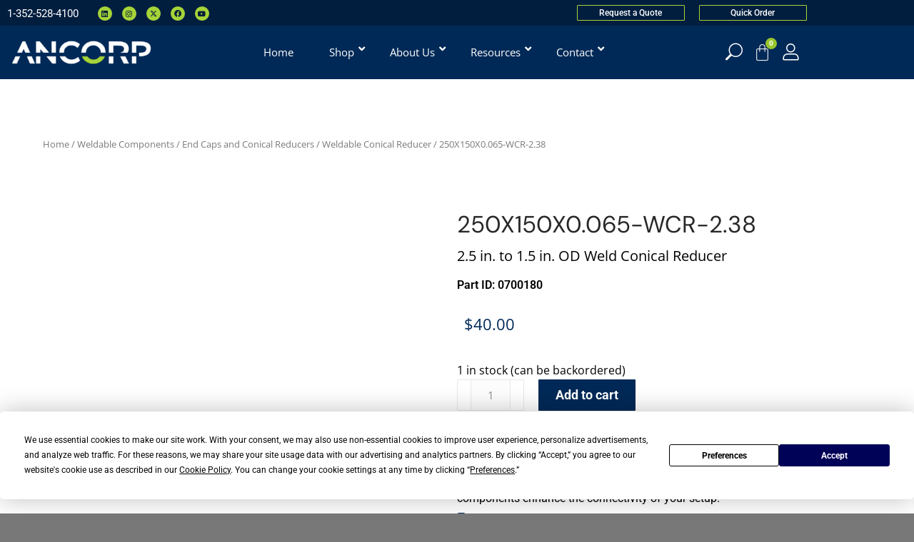

--- FILE ---
content_type: text/html; charset=UTF-8
request_url: https://ancorp.com/product/0700180/
body_size: 37385
content:
<!DOCTYPE html>
<!--[if !(IE 6) | !(IE 7) | !(IE 8)  ]><!-->
<html lang="en-US" prefix="og: https://ogp.me/ns#" class="no-js">
<!--<![endif]-->
<head><script>if(navigator.userAgent.match(/MSIE|Internet Explorer/i)||navigator.userAgent.match(/Trident\/7\..*?rv:11/i)){var href=document.location.href;if(!href.match(/[?&]nowprocket/)){if(href.indexOf("?")==-1){if(href.indexOf("#")==-1){document.location.href=href+"?nowprocket=1"}else{document.location.href=href.replace("#","?nowprocket=1#")}}else{if(href.indexOf("#")==-1){document.location.href=href+"&nowprocket=1"}else{document.location.href=href.replace("#","&nowprocket=1#")}}}}</script><script>class RocketLazyLoadScripts{constructor(e){this.v="1.2.3",this.triggerEvents=e,this.userEventHandler=this._triggerListener.bind(this),this.touchStartHandler=this._onTouchStart.bind(this),this.touchMoveHandler=this._onTouchMove.bind(this),this.touchEndHandler=this._onTouchEnd.bind(this),this.clickHandler=this._onClick.bind(this),this.interceptedClicks=[],window.addEventListener("pageshow",t=>{this.persisted=t.persisted}),window.addEventListener("DOMContentLoaded",()=>{this._preconnect3rdParties()}),this.delayedScripts={normal:[],async:[],defer:[]},this.trash=[],this.allJQueries=[]}_addUserInteractionListener(t){if(document.hidden){t._triggerListener();return}this.triggerEvents.forEach(e=>window.addEventListener(e,t.userEventHandler,{passive:!0})),window.addEventListener("touchstart",t.touchStartHandler,{passive:!0}),window.addEventListener("mousedown",t.touchStartHandler),document.addEventListener("visibilitychange",t.userEventHandler)}_removeUserInteractionListener(){this.triggerEvents.forEach(t=>window.removeEventListener(t,this.userEventHandler,{passive:!0})),document.removeEventListener("visibilitychange",this.userEventHandler)}_onTouchStart(t){"HTML"!==t.target.tagName&&(window.addEventListener("touchend",this.touchEndHandler),window.addEventListener("mouseup",this.touchEndHandler),window.addEventListener("touchmove",this.touchMoveHandler,{passive:!0}),window.addEventListener("mousemove",this.touchMoveHandler),t.target.addEventListener("click",this.clickHandler),this._renameDOMAttribute(t.target,"onclick","rocket-onclick"),this._pendingClickStarted())}_onTouchMove(t){window.removeEventListener("touchend",this.touchEndHandler),window.removeEventListener("mouseup",this.touchEndHandler),window.removeEventListener("touchmove",this.touchMoveHandler,{passive:!0}),window.removeEventListener("mousemove",this.touchMoveHandler),t.target.removeEventListener("click",this.clickHandler),this._renameDOMAttribute(t.target,"rocket-onclick","onclick"),this._pendingClickFinished()}_onTouchEnd(t){window.removeEventListener("touchend",this.touchEndHandler),window.removeEventListener("mouseup",this.touchEndHandler),window.removeEventListener("touchmove",this.touchMoveHandler,{passive:!0}),window.removeEventListener("mousemove",this.touchMoveHandler)}_onClick(t){t.target.removeEventListener("click",this.clickHandler),this._renameDOMAttribute(t.target,"rocket-onclick","onclick"),this.interceptedClicks.push(t),t.preventDefault(),t.stopPropagation(),t.stopImmediatePropagation(),this._pendingClickFinished()}_replayClicks(){window.removeEventListener("touchstart",this.touchStartHandler,{passive:!0}),window.removeEventListener("mousedown",this.touchStartHandler),this.interceptedClicks.forEach(t=>{t.target.dispatchEvent(new MouseEvent("click",{view:t.view,bubbles:!0,cancelable:!0}))})}_waitForPendingClicks(){return new Promise(t=>{this._isClickPending?this._pendingClickFinished=t:t()})}_pendingClickStarted(){this._isClickPending=!0}_pendingClickFinished(){this._isClickPending=!1}_renameDOMAttribute(t,e,r){t.hasAttribute&&t.hasAttribute(e)&&(event.target.setAttribute(r,event.target.getAttribute(e)),event.target.removeAttribute(e))}_triggerListener(){this._removeUserInteractionListener(this),"loading"===document.readyState?document.addEventListener("DOMContentLoaded",this._loadEverythingNow.bind(this)):this._loadEverythingNow()}_preconnect3rdParties(){let t=[];document.querySelectorAll("script[type=rocketlazyloadscript]").forEach(e=>{if(e.hasAttribute("src")){let r=new URL(e.src).origin;r!==location.origin&&t.push({src:r,crossOrigin:e.crossOrigin||"module"===e.getAttribute("data-rocket-type")})}}),t=[...new Map(t.map(t=>[JSON.stringify(t),t])).values()],this._batchInjectResourceHints(t,"preconnect")}async _loadEverythingNow(){this.lastBreath=Date.now(),this._delayEventListeners(this),this._delayJQueryReady(this),this._handleDocumentWrite(),this._registerAllDelayedScripts(),this._preloadAllScripts(),await this._loadScriptsFromList(this.delayedScripts.normal),await this._loadScriptsFromList(this.delayedScripts.defer),await this._loadScriptsFromList(this.delayedScripts.async);try{await this._triggerDOMContentLoaded(),await this._triggerWindowLoad()}catch(t){console.error(t)}window.dispatchEvent(new Event("rocket-allScriptsLoaded")),this._waitForPendingClicks().then(()=>{this._replayClicks()}),this._emptyTrash()}_registerAllDelayedScripts(){document.querySelectorAll("script[type=rocketlazyloadscript]").forEach(t=>{t.hasAttribute("data-rocket-src")?t.hasAttribute("async")&&!1!==t.async?this.delayedScripts.async.push(t):t.hasAttribute("defer")&&!1!==t.defer||"module"===t.getAttribute("data-rocket-type")?this.delayedScripts.defer.push(t):this.delayedScripts.normal.push(t):this.delayedScripts.normal.push(t)})}async _transformScript(t){return new Promise((await this._littleBreath(),navigator.userAgent.indexOf("Firefox/")>0||""===navigator.vendor)?e=>{let r=document.createElement("script");[...t.attributes].forEach(t=>{let e=t.nodeName;"type"!==e&&("data-rocket-type"===e&&(e="type"),"data-rocket-src"===e&&(e="src"),r.setAttribute(e,t.nodeValue))}),t.text&&(r.text=t.text),r.hasAttribute("src")?(r.addEventListener("load",e),r.addEventListener("error",e)):(r.text=t.text,e());try{t.parentNode.replaceChild(r,t)}catch(i){e()}}:async e=>{function r(){t.setAttribute("data-rocket-status","failed"),e()}try{let i=t.getAttribute("data-rocket-type"),n=t.getAttribute("data-rocket-src");t.text,i?(t.type=i,t.removeAttribute("data-rocket-type")):t.removeAttribute("type"),t.addEventListener("load",function r(){t.setAttribute("data-rocket-status","executed"),e()}),t.addEventListener("error",r),n?(t.removeAttribute("data-rocket-src"),t.src=n):t.src="data:text/javascript;base64,"+window.btoa(unescape(encodeURIComponent(t.text)))}catch(s){r()}})}async _loadScriptsFromList(t){let e=t.shift();return e&&e.isConnected?(await this._transformScript(e),this._loadScriptsFromList(t)):Promise.resolve()}_preloadAllScripts(){this._batchInjectResourceHints([...this.delayedScripts.normal,...this.delayedScripts.defer,...this.delayedScripts.async],"preload")}_batchInjectResourceHints(t,e){var r=document.createDocumentFragment();t.forEach(t=>{let i=t.getAttribute&&t.getAttribute("data-rocket-src")||t.src;if(i){let n=document.createElement("link");n.href=i,n.rel=e,"preconnect"!==e&&(n.as="script"),t.getAttribute&&"module"===t.getAttribute("data-rocket-type")&&(n.crossOrigin=!0),t.crossOrigin&&(n.crossOrigin=t.crossOrigin),t.integrity&&(n.integrity=t.integrity),r.appendChild(n),this.trash.push(n)}}),document.head.appendChild(r)}_delayEventListeners(t){let e={};function r(t,r){!function t(r){!e[r]&&(e[r]={originalFunctions:{add:r.addEventListener,remove:r.removeEventListener},eventsToRewrite:[]},r.addEventListener=function(){arguments[0]=i(arguments[0]),e[r].originalFunctions.add.apply(r,arguments)},r.removeEventListener=function(){arguments[0]=i(arguments[0]),e[r].originalFunctions.remove.apply(r,arguments)});function i(t){return e[r].eventsToRewrite.indexOf(t)>=0?"rocket-"+t:t}}(t),e[t].eventsToRewrite.push(r)}function i(t,e){let r=t[e];Object.defineProperty(t,e,{get:()=>r||function(){},set(i){t["rocket"+e]=r=i}})}r(document,"DOMContentLoaded"),r(window,"DOMContentLoaded"),r(window,"load"),r(window,"pageshow"),r(document,"readystatechange"),i(document,"onreadystatechange"),i(window,"onload"),i(window,"onpageshow")}_delayJQueryReady(t){let e;function r(r){if(r&&r.fn&&!t.allJQueries.includes(r)){r.fn.ready=r.fn.init.prototype.ready=function(e){return t.domReadyFired?e.bind(document)(r):document.addEventListener("rocket-DOMContentLoaded",()=>e.bind(document)(r)),r([])};let i=r.fn.on;r.fn.on=r.fn.init.prototype.on=function(){if(this[0]===window){function t(t){return t.split(" ").map(t=>"load"===t||0===t.indexOf("load.")?"rocket-jquery-load":t).join(" ")}"string"==typeof arguments[0]||arguments[0]instanceof String?arguments[0]=t(arguments[0]):"object"==typeof arguments[0]&&Object.keys(arguments[0]).forEach(e=>{let r=arguments[0][e];delete arguments[0][e],arguments[0][t(e)]=r})}return i.apply(this,arguments),this},t.allJQueries.push(r)}e=r}r(window.jQuery),Object.defineProperty(window,"jQuery",{get:()=>e,set(t){r(t)}})}async _triggerDOMContentLoaded(){this.domReadyFired=!0,await this._littleBreath(),document.dispatchEvent(new Event("rocket-DOMContentLoaded")),await this._littleBreath(),window.dispatchEvent(new Event("rocket-DOMContentLoaded")),await this._littleBreath(),document.dispatchEvent(new Event("rocket-readystatechange")),await this._littleBreath(),document.rocketonreadystatechange&&document.rocketonreadystatechange()}async _triggerWindowLoad(){await this._littleBreath(),window.dispatchEvent(new Event("rocket-load")),await this._littleBreath(),window.rocketonload&&window.rocketonload(),await this._littleBreath(),this.allJQueries.forEach(t=>t(window).trigger("rocket-jquery-load")),await this._littleBreath();let t=new Event("rocket-pageshow");t.persisted=this.persisted,window.dispatchEvent(t),await this._littleBreath(),window.rocketonpageshow&&window.rocketonpageshow({persisted:this.persisted})}_handleDocumentWrite(){let t=new Map;document.write=document.writeln=function(e){let r=document.currentScript;r||console.error("WPRocket unable to document.write this: "+e);let i=document.createRange(),n=r.parentElement,s=t.get(r);void 0===s&&(s=r.nextSibling,t.set(r,s));let a=document.createDocumentFragment();i.setStart(a,0),a.appendChild(i.createContextualFragment(e)),n.insertBefore(a,s)}}async _littleBreath(){Date.now()-this.lastBreath>45&&(await this._requestAnimFrame(),this.lastBreath=Date.now())}async _requestAnimFrame(){return document.hidden?new Promise(t=>setTimeout(t)):new Promise(t=>requestAnimationFrame(t))}_emptyTrash(){this.trash.forEach(t=>t.remove())}}</script>
	<meta charset="UTF-8" />
				<meta name="viewport" content="width=device-width, initial-scale=1, maximum-scale=1, user-scalable=0"/>
				<link rel="profile" href="https://gmpg.org/xfn/11" />
	<script type="rocketlazyloadscript" data-rocket-type="text/javascript"
				data-rocket-src="https://app.termly.io/resource-blocker/2733e136-f2e4-4ea0-a7f9-33aeaf0b32bd">
			</script>
<!-- Google Tag Manager for WordPress by gtm4wp.com -->
<script data-cfasync="false" data-pagespeed-no-defer>
	var gtm4wp_datalayer_name = "dataLayer";
	var dataLayer = dataLayer || [];
	const gtm4wp_use_sku_instead = 1;
	const gtm4wp_currency = 'USD';
	const gtm4wp_product_per_impression = 10;
	const gtm4wp_clear_ecommerce = false;
	const gtm4wp_datalayer_max_timeout = 2000;
</script>
<!-- End Google Tag Manager for WordPress by gtm4wp.com -->
<!-- Search Engine Optimization by Rank Math - https://rankmath.com/ -->
<title>250X150X0.065-WCR-2.38 - ANCORP | High and Ultra-High Vacuum Products</title>
<link data-rocket-preload as="style" href="[data-uri]" rel="preload" data-type="kppassive" data-kplinkhref="https://fonts.googleapis.com/css?family=Roboto%3A400%2C500%2C600%2C700%7COpen%20Sans%3A400%2C600%2C700&#038;display=swap">
<link href="[data-uri]" media="print" onload="this.media=&#039;all&#039;" rel="stylesheet" data-type="kppassive" data-kplinkhref="https://fonts.googleapis.com/css?family=Roboto%3A400%2C500%2C600%2C700%7COpen%20Sans%3A400%2C600%2C700&#038;display=swap">
<noscript data-wpr-hosted-gf-parameters=""><link rel="stylesheet" href="[data-uri]" data-type="kppassive" data-kplinkhref="https://fonts.googleapis.com/css?family=Roboto%3A400%2C500%2C600%2C700%7COpen%20Sans%3A400%2C600%2C700&#038;display=swap"></noscript>
<meta name="description" content="2.5 in. to 1.5 in. OD Weld Conical Reducer"/>
<meta name="robots" content="follow, index, max-snippet:-1, max-video-preview:-1, max-image-preview:large"/>
<link rel="canonical" href="https://ancorp.com/product/0700180/" />
<meta property="og:locale" content="en_US" />
<meta property="og:type" content="product" />
<meta property="og:title" content="250X150X0.065-WCR-2.38 - ANCORP | High and Ultra-High Vacuum Products" />
<meta property="og:description" content="2.5 in. to 1.5 in. OD Weld Conical Reducer" />
<meta property="og:url" content="https://ancorp.com/product/0700180/" />
<meta property="og:site_name" content="ANCORP | High and Ultra-High Vacuum Products" />
<meta property="og:updated_time" content="2026-01-12T12:06:28-05:00" />
<meta property="og:image" content="https://ancorp.com/wp-content/uploads/2022/03/Weldable-Conical-Reducer.jpg" />
<meta property="og:image:secure_url" content="https://ancorp.com/wp-content/uploads/2022/03/Weldable-Conical-Reducer.jpg" />
<meta property="og:image:width" content="800" />
<meta property="og:image:height" content="800" />
<meta property="og:image:alt" content="250X150X0.065-WCR-2.38" />
<meta property="og:image:type" content="image/jpeg" />
<meta property="product:price:amount" content="40" />
<meta property="product:price:currency" content="USD" />
<meta property="product:availability" content="instock" />
<meta name="twitter:card" content="summary_large_image" />
<meta name="twitter:title" content="250X150X0.065-WCR-2.38 - ANCORP | High and Ultra-High Vacuum Products" />
<meta name="twitter:description" content="2.5 in. to 1.5 in. OD Weld Conical Reducer" />
<meta name="twitter:site" content="@ancorp1965" />
<meta name="twitter:creator" content="@ancorp1965" />
<meta name="twitter:image" content="https://ancorp.com/wp-content/uploads/2022/03/Weldable-Conical-Reducer.jpg" />
<meta name="twitter:label1" content="Price" />
<meta name="twitter:data1" content="&#036;40.00" />
<meta name="twitter:label2" content="Availability" />
<meta name="twitter:data2" content="1 in stock (can be backordered)" />
<script type="application/ld+json" class="rank-math-schema">{"@context":"https://schema.org","@graph":[{"@type":"Place","@id":"https://ancorp.com/#place","address":{"@type":"PostalAddress","streetAddress":"707 SW 19th Avenue","addressLocality":"Williston","addressRegion":"FL","postalCode":"32696","addressCountry":"US"}},{"@type":"Organization","@id":"https://ancorp.com/#organization","name":"ANCORP","url":"https://ancorp.com","sameAs":["https://www.facebook.com/ancorp1965","https://twitter.com/ancorp1965"],"email":"sales@ancorp.com","address":{"@type":"PostalAddress","streetAddress":"707 SW 19th Avenue","addressLocality":"Williston","addressRegion":"FL","postalCode":"32696","addressCountry":"US"},"logo":{"@type":"ImageObject","@id":"https://ancorp.com/#logo","url":"https://ancorp.com/wp-content/uploads/2022/02/social-media-logo.png","contentUrl":"https://ancorp.com/wp-content/uploads/2022/02/social-media-logo.png","caption":"ANCORP | High and Ultra-High Vacuum Products","inLanguage":"en-US","width":"200","height":"200"},"contactPoint":[{"@type":"ContactPoint","telephone":"352-528-4100","contactType":"customer support"}],"location":{"@id":"https://ancorp.com/#place"}},{"@type":"WebSite","@id":"https://ancorp.com/#website","url":"https://ancorp.com","name":"ANCORP | High and Ultra-High Vacuum Products","publisher":{"@id":"https://ancorp.com/#organization"},"inLanguage":"en-US"},{"@type":"ImageObject","@id":"https://ancorp.com/wp-content/uploads/2022/03/Weldable-Conical-Reducer.jpg","url":"https://ancorp.com/wp-content/uploads/2022/03/Weldable-Conical-Reducer.jpg","width":"800","height":"800","inLanguage":"en-US"},{"@type":"BreadcrumbList","@id":"https://ancorp.com/product/0700180/#breadcrumb","itemListElement":[{"@type":"ListItem","position":"1","item":{"@id":"https://ancorp.com","name":"Home"}},{"@type":"ListItem","position":"2","item":{"@id":"https://ancorp.com/product-category/weldable-components/end-caps-conical-reducers/","name":"End Caps and Conical Reducers"}},{"@type":"ListItem","position":"3","item":{"@id":"https://ancorp.com/product/0700180/","name":"250X150X0.065-WCR-2.38"}}]},{"@type":"ItemPage","@id":"https://ancorp.com/product/0700180/#webpage","url":"https://ancorp.com/product/0700180/","name":"250X150X0.065-WCR-2.38 - ANCORP | High and Ultra-High Vacuum Products","datePublished":"2021-12-22T04:52:44-05:00","dateModified":"2026-01-12T12:06:28-05:00","isPartOf":{"@id":"https://ancorp.com/#website"},"primaryImageOfPage":{"@id":"https://ancorp.com/wp-content/uploads/2022/03/Weldable-Conical-Reducer.jpg"},"inLanguage":"en-US","breadcrumb":{"@id":"https://ancorp.com/product/0700180/#breadcrumb"}},{"@type":"Product","name":"250X150X0.065-WCR-2.38 - ANCORP | High and Ultra-High Vacuum Products","description":"2.5 in. to 1.5 in. OD Weld Conical Reducer","sku":"0700180","category":"Weldable Components &gt; End Caps and Conical Reducers","mainEntityOfPage":{"@id":"https://ancorp.com/product/0700180/#webpage"},"image":[{"@type":"ImageObject","url":"https://ancorp.com/wp-content/uploads/2022/03/Weldable-Conical-Reducer.jpg","height":"800","width":"800"},{"@type":"ImageObject","url":"https://ancorp.com/wp-content/uploads/2021/12/h7izLsUQBlELdTcrgJ1kmtttvq4qYH5uphdALHF4.png","height":"800","width":"800"}],"offers":{"@type":"Offer","price":"40.00","priceCurrency":"USD","priceValidUntil":"2027-12-31","availability":"https://schema.org/InStock","itemCondition":"NewCondition","url":"https://ancorp.com/product/0700180/","seller":{"@type":"Organization","@id":"https://ancorp.com/","name":"ANCORP | High and Ultra-High Vacuum Products","url":"https://ancorp.com","logo":"https://ancorp.com/wp-content/uploads/2022/02/social-media-logo.png"}},"additionalProperty":[{"@type":"PropertyValue","name":"standard-lead-time","value":"Contact"}],"aggregateRating":{"@type":"aggregateRating","ratingValue":"0","ratingCount":"0"},"@id":"https://ancorp.com/product/0700180/#richSnippet"}]}</script>
<!-- /Rank Math WordPress SEO plugin -->

<link rel='dns-prefetch' href='//js.hs-scripts.com' />
<link rel='dns-prefetch' href='//fonts.googleapis.com' />
<link href='https://fonts.gstatic.com' crossorigin rel='preconnect' />
<link rel="alternate" title="oEmbed (JSON)" type="application/json+oembed" href="https://ancorp.com/wp-json/oembed/1.0/embed?url=https%3A%2F%2Fancorp.com%2Fproduct%2F0700180%2F" />
<link rel="alternate" title="oEmbed (XML)" type="text/xml+oembed" href="https://ancorp.com/wp-json/oembed/1.0/embed?url=https%3A%2F%2Fancorp.com%2Fproduct%2F0700180%2F&#038;format=xml" />
<style id='wp-img-auto-sizes-contain-inline-css'>
img:is([sizes=auto i],[sizes^="auto," i]){contain-intrinsic-size:3000px 1500px}
/*# sourceURL=wp-img-auto-sizes-contain-inline-css */
</style>
<link rel='stylesheet' id='sbi_styles-css' href='https://ancorp.com/wp-content/plugins/instagram-feed/css/sbi-styles.min.css' media='all' />
<style id='classic-theme-styles-inline-css'>
/*! This file is auto-generated */
.wp-block-button__link{color:#fff;background-color:#32373c;border-radius:9999px;box-shadow:none;text-decoration:none;padding:calc(.667em + 2px) calc(1.333em + 2px);font-size:1.125em}.wp-block-file__button{background:#32373c;color:#fff;text-decoration:none}
/*# sourceURL=/wp-includes/css/classic-themes.min.css */
</style>
<link rel='stylesheet' id='photoswipe-css' href='https://ancorp.com/wp-content/plugins/woocommerce/assets/css/photoswipe/photoswipe.min.css' media='all' />
<link rel='stylesheet' id='photoswipe-default-skin-css' href='https://ancorp.com/wp-content/plugins/woocommerce/assets/css/photoswipe/default-skin/default-skin.min.css' media='all' />
<style id='woocommerce-inline-inline-css'>
.woocommerce form .form-row .required { visibility: visible; }
/*# sourceURL=woocommerce-inline-inline-css */
</style>
<link rel='stylesheet' id='aws-pro-style-css' href='https://ancorp.com/wp-content/plugins/advanced-woo-search-pro/assets/css/common.min.css' media='all' />
<link data-minify="1" rel='stylesheet' id='the7-font-css' href='https://ancorp.com/wp-content/cache/min/1/wp-content/themes/dt-the7/fonts/icomoon-the7-font/icomoon-the7-font.min.css?ver=1767642010' media='all' />
<link rel='stylesheet' id='e-motion-fx-css' href='https://ancorp.com/wp-content/plugins/elementor-pro/assets/css/modules/motion-fx.min.css' media='all' />
<link rel='stylesheet' id='e-animation-grow-css' href='https://ancorp.com/wp-content/plugins/elementor/assets/lib/animations/styles/e-animation-grow.min.css' media='all' />
<link rel='stylesheet' id='elementor-frontend-css' href='https://ancorp.com/wp-content/plugins/elementor/assets/css/frontend.min.css' media='all' />
<link rel='stylesheet' id='widget-social-icons-css' href='https://ancorp.com/wp-content/plugins/elementor/assets/css/widget-social-icons.min.css' media='all' />
<link rel='stylesheet' id='e-apple-webkit-css' href='https://ancorp.com/wp-content/plugins/elementor/assets/css/conditionals/apple-webkit.min.css' media='all' />
<link rel='stylesheet' id='widget-image-css' href='https://ancorp.com/wp-content/plugins/elementor/assets/css/widget-image.min.css' media='all' />
<link rel='stylesheet' id='widget-woocommerce-menu-cart-css' href='https://ancorp.com/wp-content/plugins/elementor-pro/assets/css/widget-woocommerce-menu-cart.min.css' media='all' />
<link data-minify="1" rel='stylesheet' id='swiper-css' href='https://ancorp.com/wp-content/cache/min/1/wp-content/plugins/elementor/assets/lib/swiper/v8/css/swiper.min.css?ver=1767642010' media='all' />
<link rel='stylesheet' id='e-swiper-css' href='https://ancorp.com/wp-content/plugins/elementor/assets/css/conditionals/e-swiper.min.css' media='all' />
<link rel='stylesheet' id='e-sticky-css' href='https://ancorp.com/wp-content/plugins/elementor-pro/assets/css/modules/sticky.min.css' media='all' />
<link rel='stylesheet' id='the7-e-sticky-effect-css' href='https://ancorp.com/wp-content/themes/dt-the7/css/compatibility/elementor/the7-sticky-effects.min.css' media='all' />
<link rel='stylesheet' id='widget-heading-css' href='https://ancorp.com/wp-content/plugins/elementor/assets/css/widget-heading.min.css' media='all' />
<link rel='stylesheet' id='widget-icon-list-css' href='https://ancorp.com/wp-content/plugins/elementor/assets/css/widget-icon-list.min.css' media='all' />
<link rel='stylesheet' id='e-shapes-css' href='https://ancorp.com/wp-content/plugins/elementor/assets/css/conditionals/shapes.min.css' media='all' />
<link rel='stylesheet' id='the7-woocommerce-product-price-widget-css' href='https://ancorp.com/wp-content/themes/dt-the7/css/compatibility/elementor/the7-woocommerce-product-price.min.css' media='all' />
<link rel='stylesheet' id='the7-woocommerce-product-sale-flash-css' href='https://ancorp.com/wp-content/themes/dt-the7/css/compatibility/elementor/the7-woocommerce-product-sale-flash.min.css' media='all' />
<link rel='stylesheet' id='the7-woocommerce-product-additional-information-widget-css' href='https://ancorp.com/wp-content/themes/dt-the7/css/compatibility/elementor/the7-woocommerce-product-additional-information-widget.min.css' media='all' />
<link rel='stylesheet' id='widget-spacer-css' href='https://ancorp.com/wp-content/plugins/elementor/assets/css/widget-spacer.min.css' media='all' />
<link rel='stylesheet' id='the7-accordion-widget-css' href='https://ancorp.com/wp-content/themes/dt-the7/css/compatibility/elementor/the7-accordion-widget.min.css' media='all' />
<link rel='stylesheet' id='widget-woocommerce-products-css' href='https://ancorp.com/wp-content/plugins/elementor-pro/assets/css/widget-woocommerce-products.min.css' media='all' />
<link data-minify="1" rel='stylesheet' id='elementor-icons-css' href='https://ancorp.com/wp-content/cache/min/1/wp-content/plugins/elementor/assets/lib/eicons/css/elementor-icons.min.css?ver=1767642010' media='all' />
<link rel='stylesheet' id='elementor-post-6-css' href='https://ancorp.com/wp-content/uploads/elementor/css/post-6.css' media='all' />
<link rel='stylesheet' id='sbistyles-css' href='https://ancorp.com/wp-content/plugins/instagram-feed/css/sbi-styles.min.css' media='all' />
<link rel='stylesheet' id='elementor-post-33520-css' href='https://ancorp.com/wp-content/uploads/elementor/css/post-33520.css' media='all' />
<link rel='stylesheet' id='elementor-post-19367-css' href='https://ancorp.com/wp-content/uploads/elementor/css/post-19367.css' media='all' />
<link rel='stylesheet' id='elementor-post-19189-css' href='https://ancorp.com/wp-content/uploads/elementor/css/post-19189.css' media='all' />
<link data-minify="1" rel='stylesheet' id='flexible-shipping-free-shipping-css' href='https://ancorp.com/wp-content/cache/min/1/wp-content/plugins/flexible-shipping/assets/dist/css/free-shipping.css?ver=1767642010' media='all' />

<link rel='stylesheet' id='dt-main-css' href='https://ancorp.com/wp-content/themes/dt-the7/css/main.min.css' media='all' />
<link rel='stylesheet' id='the7-custom-scrollbar-css' href='https://ancorp.com/wp-content/themes/dt-the7/lib/custom-scrollbar/custom-scrollbar.min.css' media='all' />
<link rel='stylesheet' id='the7-core-css' href='https://ancorp.com/wp-content/plugins/dt-the7-core/assets/css/post-type.min.css' media='all' />
<link data-minify="1" rel='stylesheet' id='the7-css-vars-css' href='https://ancorp.com/wp-content/cache/min/1/wp-content/uploads/the7-css/css-vars.css?ver=1767642010' media='all' />
<link data-minify="1" rel='stylesheet' id='dt-custom-css' href='https://ancorp.com/wp-content/cache/min/1/wp-content/uploads/the7-css/custom.css?ver=1767642010' media='all' />
<link data-minify="1" rel='stylesheet' id='wc-dt-custom-css' href='https://ancorp.com/wp-content/cache/min/1/wp-content/uploads/the7-css/compatibility/wc-dt-custom.css?ver=1767642010' media='all' />
<link data-minify="1" rel='stylesheet' id='dt-media-css' href='https://ancorp.com/wp-content/cache/min/1/wp-content/uploads/the7-css/media.css?ver=1767642010' media='all' />
<link data-minify="1" rel='stylesheet' id='the7-mega-menu-css' href='https://ancorp.com/wp-content/cache/min/1/wp-content/uploads/the7-css/mega-menu.css?ver=1767642010' media='all' />
<link data-minify="1" rel='stylesheet' id='the7-elements-albums-portfolio-css' href='https://ancorp.com/wp-content/cache/min/1/wp-content/uploads/the7-css/the7-elements-albums-portfolio.css?ver=1767642010' media='all' />
<link data-minify="1" rel='stylesheet' id='the7-elements-css' href='https://ancorp.com/wp-content/cache/min/1/wp-content/uploads/the7-css/post-type-dynamic.css?ver=1767642010' media='all' />
<link rel='stylesheet' id='ubermenu-css' href='https://ancorp.com/wp-content/plugins/ubermenu/pro/assets/css/ubermenu.min.css' media='all' />
<link data-minify="1" rel='stylesheet' id='ubermenu-font-awesome-all-css' href='https://ancorp.com/wp-content/cache/min/1/wp-content/plugins/ubermenu/assets/fontawesome/css/all.min.css?ver=1767642010' media='all' />
<link data-minify="1" rel='stylesheet' id='style-css' href='https://ancorp.com/wp-content/cache/min/1/wp-content/themes/dt-the7-child/style.css?ver=1767642010' media='all' />
<link rel='stylesheet' id='the7-elementor-global-css' href='https://ancorp.com/wp-content/themes/dt-the7/css/compatibility/elementor/elementor-global.min.css' media='all' />
<link rel='stylesheet' id='eael-general-css' href='https://ancorp.com/wp-content/plugins/essential-addons-for-elementor-lite/assets/front-end/css/view/general.min.css' media='all' />
<style id='rocket-lazyload-inline-css'>
.rll-youtube-player{position:relative;padding-bottom:56.23%;height:0;overflow:hidden;max-width:100%;}.rll-youtube-player:focus-within{outline: 2px solid currentColor;outline-offset: 5px;}.rll-youtube-player iframe{position:absolute;top:0;left:0;width:100%;height:100%;z-index:100;background:0 0}.rll-youtube-player img{bottom:0;display:block;left:0;margin:auto;max-width:100%;width:100%;position:absolute;right:0;top:0;border:none;height:auto;-webkit-transition:.4s all;-moz-transition:.4s all;transition:.4s all}.rll-youtube-player img:hover{-webkit-filter:brightness(75%)}.rll-youtube-player .play{height:100%;width:100%;left:0;top:0;position:absolute;background:url(https://ancorp.com/wp-content/plugins/wp-rocket/assets/img/youtube.png) no-repeat center;background-color: transparent !important;cursor:pointer;border:none;}.wp-embed-responsive .wp-has-aspect-ratio .rll-youtube-player{position:absolute;padding-bottom:0;width:100%;height:100%;top:0;bottom:0;left:0;right:0}
/*# sourceURL=rocket-lazyload-inline-css */
</style>
<link data-minify="1" rel='stylesheet' id='elementor-gf-local-roboto-css' href='https://ancorp.com/wp-content/cache/min/1/wp-content/uploads/elementor/google-fonts/css/roboto.css?ver=1767642010' media='all' />
<link data-minify="1" rel='stylesheet' id='elementor-gf-local-opensans-css' href='https://ancorp.com/wp-content/cache/min/1/wp-content/uploads/elementor/google-fonts/css/opensans.css?ver=1767642010' media='all' />
<link data-minify="1" rel='stylesheet' id='elementor-gf-local-dmsans-css' href='https://ancorp.com/wp-content/cache/min/1/wp-content/uploads/elementor/google-fonts/css/dmsans.css?ver=1767642010' media='all' />
<link rel='stylesheet' id='elementor-icons-shared-0-css' href='https://ancorp.com/wp-content/plugins/elementor/assets/lib/font-awesome/css/fontawesome.min.css' media='all' />
<link data-minify="1" rel='stylesheet' id='elementor-icons-fa-brands-css' href='https://ancorp.com/wp-content/cache/min/1/wp-content/plugins/elementor/assets/lib/font-awesome/css/brands.min.css?ver=1767642010' media='all' />
<link data-minify="1" rel='stylesheet' id='elementor-icons-the7-icons-css' href='https://ancorp.com/wp-content/cache/min/1/wp-content/themes/dt-the7/fonts/icomoon-the7-font/icomoon-the7-font.min.css?ver=1767642010' media='all' />
<link data-minify="1" rel='stylesheet' id='elementor-icons-fa-solid-css' href='https://ancorp.com/wp-content/cache/min/1/wp-content/plugins/elementor/assets/lib/font-awesome/css/solid.min.css?ver=1767642010' media='all' />
<link data-minify="1" rel='stylesheet' id='elementor-icons-fa-regular-css' href='https://ancorp.com/wp-content/cache/min/1/wp-content/plugins/elementor/assets/lib/font-awesome/css/regular.min.css?ver=1767642010' media='all' />
<!--n2css--><!--n2js--><script src="https://ancorp.com/wp-includes/js/jquery/jquery.min.js" id="jquery-core-js"></script>
<script type="rocketlazyloadscript" data-rocket-src="https://ancorp.com/wp-includes/js/jquery/jquery-migrate.min.js" id="jquery-migrate-js"></script>
<script type="rocketlazyloadscript" data-rocket-src="https://ancorp.com/wp-content/plugins/return-shopping-cart/js/custom.js" id="test-js"></script>
<script type="rocketlazyloadscript" data-rocket-src="https://ancorp.com/wp-content/plugins/woocommerce/assets/js/jquery-blockui/jquery.blockUI.min.js" id="wc-jquery-blockui-js" defer data-wp-strategy="defer"></script>
<script id="wc-add-to-cart-js-extra">
var wc_add_to_cart_params = {"ajax_url":"/wp-admin/admin-ajax.php","wc_ajax_url":"/?wc-ajax=%%endpoint%%","i18n_view_cart":"View cart","cart_url":"https://ancorp.com/cart/","is_cart":"","cart_redirect_after_add":"no"};
//# sourceURL=wc-add-to-cart-js-extra
</script>
<script type="rocketlazyloadscript" data-rocket-src="https://ancorp.com/wp-content/plugins/woocommerce/assets/js/frontend/add-to-cart.min.js" id="wc-add-to-cart-js" defer data-wp-strategy="defer"></script>
<script src="https://ancorp.com/wp-content/plugins/woocommerce/assets/js/photoswipe/photoswipe.min.js" id="wc-photoswipe-js" defer data-wp-strategy="defer"></script>
<script src="https://ancorp.com/wp-content/plugins/woocommerce/assets/js/photoswipe/photoswipe-ui-default.min.js" id="wc-photoswipe-ui-default-js" defer data-wp-strategy="defer"></script>
<script id="wc-single-product-js-extra">
var wc_single_product_params = {"i18n_required_rating_text":"Please select a rating","i18n_rating_options":["1 of 5 stars","2 of 5 stars","3 of 5 stars","4 of 5 stars","5 of 5 stars"],"i18n_product_gallery_trigger_text":"View full-screen image gallery","review_rating_required":"yes","flexslider":{"rtl":false,"animation":"slide","smoothHeight":true,"directionNav":false,"controlNav":"thumbnails","slideshow":false,"animationSpeed":500,"animationLoop":false,"allowOneSlide":false},"zoom_enabled":"1","zoom_options":[],"photoswipe_enabled":"1","photoswipe_options":{"shareEl":false,"closeOnScroll":false,"history":false,"hideAnimationDuration":0,"showAnimationDuration":0},"flexslider_enabled":"1"};
//# sourceURL=wc-single-product-js-extra
</script>
<script src="https://ancorp.com/wp-content/plugins/woocommerce/assets/js/frontend/single-product.min.js" id="wc-single-product-js" defer data-wp-strategy="defer"></script>
<script type="rocketlazyloadscript" data-rocket-src="https://ancorp.com/wp-content/plugins/woocommerce/assets/js/js-cookie/js.cookie.min.js" id="wc-js-cookie-js" defer data-wp-strategy="defer"></script>
<script id="woocommerce-js-extra">
var woocommerce_params = {"ajax_url":"/wp-admin/admin-ajax.php","wc_ajax_url":"/?wc-ajax=%%endpoint%%","i18n_password_show":"Show password","i18n_password_hide":"Hide password"};
//# sourceURL=woocommerce-js-extra
</script>
<script type="rocketlazyloadscript" data-rocket-src="https://ancorp.com/wp-content/plugins/woocommerce/assets/js/frontend/woocommerce.min.js" id="woocommerce-js" defer data-wp-strategy="defer"></script>
<script id="dt-above-fold-js-extra">
var dtLocal = {"themeUrl":"https://ancorp.com/wp-content/themes/dt-the7","passText":"To view this protected post, enter the password below:","moreButtonText":{"loading":"Loading...","loadMore":"Load more"},"postID":"56467","ajaxurl":"https://ancorp.com/wp-admin/admin-ajax.php","REST":{"baseUrl":"https://ancorp.com/wp-json/the7/v1","endpoints":{"sendMail":"/send-mail"}},"contactMessages":{"required":"One or more fields have an error. Please check and try again.","terms":"Please accept the privacy policy.","fillTheCaptchaError":"Please, fill the captcha."},"captchaSiteKey":"","ajaxNonce":"4b495a881e","pageData":"","themeSettings":{"smoothScroll":"off","lazyLoading":false,"desktopHeader":{"height":""},"ToggleCaptionEnabled":"disabled","ToggleCaption":"Navigation","floatingHeader":{"showAfter":94,"showMenu":false,"height":60,"logo":{"showLogo":true,"html":"\u003Cimg class=\" preload-me\" src=\"https://ancorp.com/wp-content/uploads/2021/11/ANCORPLogo.png\" srcset=\"https://ancorp.com/wp-content/uploads/2021/11/ANCORPLogo.png 600w, https://ancorp.com/wp-content/uploads/2021/11/ANCORPLogo.png 600w\" width=\"600\" height=\"125\"   sizes=\"600px\" alt=\"ANCORP | High and Ultra-High Vacuum Products\" /\u003E","url":"https://ancorp.com/"}},"topLine":{"floatingTopLine":{"logo":{"showLogo":false,"html":""}}},"mobileHeader":{"firstSwitchPoint":992,"secondSwitchPoint":778,"firstSwitchPointHeight":60,"secondSwitchPointHeight":60,"mobileToggleCaptionEnabled":"disabled","mobileToggleCaption":"Menu"},"stickyMobileHeaderFirstSwitch":{"logo":{"html":"\u003Cimg class=\" preload-me\" src=\"https://ancorp.com/wp-content/uploads/2021/11/ANCORPLogo.png\" srcset=\"https://ancorp.com/wp-content/uploads/2021/11/ANCORPLogo.png 600w, https://ancorp.com/wp-content/uploads/2021/11/ANCORPLogo.png 600w\" width=\"600\" height=\"125\"   sizes=\"600px\" alt=\"ANCORP | High and Ultra-High Vacuum Products\" /\u003E"}},"stickyMobileHeaderSecondSwitch":{"logo":{"html":"\u003Cimg class=\" preload-me\" src=\"https://ancorp.com/wp-content/uploads/2021/11/ANCORPLogo.png\" srcset=\"https://ancorp.com/wp-content/uploads/2021/11/ANCORPLogo.png 600w, https://ancorp.com/wp-content/uploads/2021/11/ANCORPLogo.png 600w\" width=\"600\" height=\"125\"   sizes=\"600px\" alt=\"ANCORP | High and Ultra-High Vacuum Products\" /\u003E"}},"sidebar":{"switchPoint":992},"boxedWidth":"1280px"},"wcCartFragmentHash":"faffd85990452a220145d25f560d214c","elementor":{"settings":{"container_width":1140}}};
var dtShare = {"shareButtonText":{"facebook":"Share on Facebook","twitter":"Share on X","pinterest":"Pin it","linkedin":"Share on Linkedin","whatsapp":"Share on Whatsapp"},"overlayOpacity":"85"};
//# sourceURL=dt-above-fold-js-extra
</script>
<script type="rocketlazyloadscript" data-rocket-src="https://ancorp.com/wp-content/themes/dt-the7/js/above-the-fold.min.js" id="dt-above-fold-js"></script>
<script type="rocketlazyloadscript" data-rocket-src="https://ancorp.com/wp-content/themes/dt-the7/js/compatibility/woocommerce/woocommerce.min.js" id="dt-woocommerce-js"></script>
<link rel="https://api.w.org/" href="https://ancorp.com/wp-json/" /><link rel="alternate" title="JSON" type="application/json" href="https://ancorp.com/wp-json/wp/v2/product/56467" /><link rel='shortlink' href='https://ancorp.com/?p=56467' />
				<script type="rocketlazyloadscript">
					jQuery(document).ready(function () {

						let $quantity = jQuery('.single_variation_wrap').find('[name=quantity]');

						jQuery(document).on('found_variation', function (e, variation) {

							if (variation.step) {
								$quantity.attr('step', variation.step);
								$quantity.data('step', variation.step);
							} else {
								$quantity.attr('step', 1);
								$quantity.data('step', 1);
							}
						});

						jQuery(document).on('reset_data', function (e, variation) {
							$quantity.removeAttr('step');
							$quantity.removeAttr('max');
							$quantity.removeAttr('min');
						});
					});
				</script>
				
				<meta name="cdp-version" content="1.5.0" /><!-- start Simple Custom CSS and JS -->
<style>
.branding a img, .branding img{
  max-width:250px !important;
}
#branding-bottom img{
  max-width:250px !important;
  height:auto;
}</style>
<!-- end Simple Custom CSS and JS -->
			<!-- DO NOT COPY THIS SNIPPET! Start of Page Analytics Tracking for HubSpot WordPress plugin v11.3.33-->
			<script type="rocketlazyloadscript" class="hsq-set-content-id" data-content-id="blog-post">
				var _hsq = _hsq || [];
				_hsq.push(["setContentType", "blog-post"]);
			</script>
			<!-- DO NOT COPY THIS SNIPPET! End of Page Analytics Tracking for HubSpot WordPress plugin -->
			<style id="ubermenu-custom-generated-css">
/** Font Awesome 4 Compatibility **/
.fa{font-style:normal;font-variant:normal;font-weight:normal;font-family:FontAwesome;}

/** UberMenu Custom Menu Styles (Customizer) **/
/* main */
 .ubermenu-main.ubermenu-transition-fade .ubermenu-item .ubermenu-submenu-drop { margin-top:0; }
 .ubermenu-main .ubermenu-submenu .ubermenu-item-header > .ubermenu-target, .ubermenu-main .ubermenu-tab > .ubermenu-target { font-size:14px; }
 .ubermenu-main .ubermenu-nav .ubermenu-submenu .ubermenu-item-header > .ubermenu-target { font-weight:normal; }
 .ubermenu-main .ubermenu-submenu .ubermenu-item-header > .ubermenu-target:hover { background-color:#ededed; }
 .ubermenu-main .ubermenu-item-normal > .ubermenu-target { color:#ffffff; }
 .ubermenu.ubermenu-main .ubermenu-item-normal > .ubermenu-target:hover, .ubermenu.ubermenu-main .ubermenu-item-normal.ubermenu-active > .ubermenu-target { color:#ffffff; }
 .ubermenu-main .ubermenu-item-normal.ubermenu-current-menu-item > .ubermenu-target { color:#a6d438; }
 .ubermenu.ubermenu-main .ubermenu-tabs .ubermenu-tabs-group > .ubermenu-tab > .ubermenu-target { font-size:14px; font-weight:normal; }
 .ubermenu.ubermenu-main .ubermenu-tab.ubermenu-active > .ubermenu-target { background-color:#ededed; }


/** UberMenu Custom Menu Item Styles (Menu Item Settings) **/
/* 62228 */  .ubermenu .ubermenu-item.ubermenu-item-62228 > .ubermenu-target { color:#ffffff; }
             .ubermenu .ubermenu-item.ubermenu-item-62228.ubermenu-current-menu-item > .ubermenu-target,.ubermenu .ubermenu-item.ubermenu-item-62228.ubermenu-current-menu-ancestor > .ubermenu-target { color:#ffffff; }
             .ubermenu .ubermenu-submenu.ubermenu-submenu-id-62228 .ubermenu-target, .ubermenu .ubermenu-submenu.ubermenu-submenu-id-62228 .ubermenu-target > .ubermenu-target-description { color:#ffffff; }
/* 33571 */  .ubermenu .ubermenu-submenu.ubermenu-submenu-id-33571 { min-width:80%; }
/* 66979 */  .ubermenu .ubermenu-submenu.ubermenu-submenu-id-66979 { min-width:80%; }
/* 66980 */  .ubermenu .ubermenu-submenu.ubermenu-submenu-id-66980 { min-width:80%; }
/* 66981 */  .ubermenu .ubermenu-submenu.ubermenu-submenu-id-66981 { min-width:80%; }
/* 77215 */  .ubermenu .ubermenu-submenu.ubermenu-submenu-id-77215 { width:200px; min-width:200px; }
/* 33570 */  .ubermenu .ubermenu-submenu.ubermenu-submenu-id-33570 { min-width:80%; }
/* 33569 */  .ubermenu .ubermenu-submenu.ubermenu-submenu-id-33569 { width:300px; min-width:300px; }
/* 44177 */  .ubermenu .ubermenu-submenu.ubermenu-submenu-id-44177 { width:280px; min-width:280px; }
/* 44202 */  .ubermenu .ubermenu-submenu.ubermenu-submenu-id-44202 { width:280px; min-width:280px; }
/* 44221 */  .ubermenu .ubermenu-submenu.ubermenu-submenu-id-44221 { width:280px; min-width:280px; }
/* 44234 */  .ubermenu .ubermenu-submenu.ubermenu-submenu-id-44234 { width:280px; min-width:280px; }
/* 44183 */  .ubermenu .ubermenu-submenu.ubermenu-submenu-id-44183 { width:280px; min-width:280px; }
/* 44178 */  .ubermenu .ubermenu-submenu.ubermenu-submenu-id-44178 { width:280px; min-width:280px; }
/* 44261 */  .ubermenu .ubermenu-submenu.ubermenu-submenu-id-44261 { width:280px; min-width:280px; }
/* 44284 */  .ubermenu .ubermenu-submenu.ubermenu-submenu-id-44284 { width:280px; min-width:280px; }
/* 44295 */  .ubermenu .ubermenu-submenu.ubermenu-submenu-id-44295 { width:280px; min-width:280px; }
/* 44302 */  .ubermenu .ubermenu-submenu.ubermenu-submenu-id-44302 { width:280px; min-width:280px; }
/* 44319 */  .ubermenu .ubermenu-submenu.ubermenu-submenu-id-44319 { width:280px; min-width:280px; }
/* 64273 */  .ubermenu .ubermenu-submenu.ubermenu-submenu-id-64273 { width:375px; min-width:375px; }
/* 44201 */  .ubermenu .ubermenu-submenu.ubermenu-submenu-id-44201 { width:280px; min-width:280px; }

/* Status: Loaded from Transient */

</style>
<!-- Google Tag Manager for WordPress by gtm4wp.com -->
<!-- GTM Container placement set to automatic -->
<script data-cfasync="false" data-pagespeed-no-defer>
	var dataLayer_content = {"visitorLoginState":"logged-out","pagePostType":"product","pagePostType2":"single-product","pagePostAuthor":"Nick Wagner","customerTotalOrders":0,"customerTotalOrderValue":0,"customerFirstName":"","customerLastName":"","customerBillingFirstName":"","customerBillingLastName":"","customerBillingCompany":"","customerBillingAddress1":"","customerBillingAddress2":"","customerBillingCity":"","customerBillingState":"","customerBillingPostcode":"","customerBillingCountry":"","customerBillingEmail":"","customerBillingEmailHash":"","customerBillingPhone":"","customerShippingFirstName":"","customerShippingLastName":"","customerShippingCompany":"","customerShippingAddress1":"","customerShippingAddress2":"","customerShippingCity":"","customerShippingState":"","customerShippingPostcode":"","customerShippingCountry":"","cartContent":{"totals":{"applied_coupons":[],"discount_total":0,"subtotal":0,"total":0},"items":[]},"productRatingCounts":[],"productAverageRating":0,"productReviewCount":0,"productType":"simple","productIsVariable":0};
	dataLayer.push( dataLayer_content );
</script>
<script type="rocketlazyloadscript" data-cfasync="false" data-pagespeed-no-defer>
(function(w,d,s,l,i){w[l]=w[l]||[];w[l].push({'gtm.start':
new Date().getTime(),event:'gtm.js'});var f=d.getElementsByTagName(s)[0],
j=d.createElement(s),dl=l!='dataLayer'?'&l='+l:'';j.async=true;j.src=
'//www.googletagmanager.com/gtm.js?id='+i+dl;f.parentNode.insertBefore(j,f);
})(window,document,'script','dataLayer','GTM-PM7HPB8');
</script>
<!-- End Google Tag Manager for WordPress by gtm4wp.com -->	<noscript><style>.woocommerce-product-gallery{ opacity: 1 !important; }</style></noscript>
	<meta name="generator" content="Elementor 3.34.0; settings: css_print_method-external, google_font-enabled, font_display-auto">
<script type="rocketlazyloadscript">
      dataLayer.push({
          'ecommerce': {
            'currencyCode': '<?php echo $order->get_order_currency(); ?>',
            'purchase': {
              'actionField':{
                'id': '<?php echo $order->get_order_number(); ?>',
                'affiliation': 'WooCommerce',
                'revenue': '<?php echo number_format($order->get_subtotal(), 2, ".", ""); ?>',
                'tax': '<?php echo number_format($order->get_total_tax(), 2, ".", ""); ?>',
                'shipping': '<?php echo number_format($order->calculate_shipping(), 2, ".", ""); ?>',
                <?php if($order->get_used_coupons()): ?>
                    'coupon': '<?php echo implode("-", $order->get_used_coupons()); ?>'
                <?php endif; ?>
              },
              'products': [
                  <?php
                    foreach($order->get_items() as $key => $item):
                      $product = $order->get_product_from_item( $item );
                      $variant_name = ($item['variation_id']) ? wc_get_product($item['variation_id']) : '';
                  ?>
                      {
                        'name': '<?php echo $item["name"]; ?>',
                        'id': '<?php echo $item["product_id"]; ?>',
                        'price': '<?php echo number_format($order->get_line_subtotal($item), 2, ".", ""); ?>',
                        'brand': '',
                        'category': '<?php echo strip_tags($product->get_categories(', ', '', '')); ?>',
                        'variant': '<?php echo ($variant_name) ? implode("-", $variant_name->get_variation_attributes()) : ''; ?>',
                        'quantity': '<?php echo $item["qty"]; ?>'
                      },
                  <?php endforeach; ?>
                ]
            }
          }
      });
    </script>
<!-- Google Tag Manager
<script type="rocketlazyloadscript">(function(w,d,s,l,i){w[l]=w[l]||[];w[l].push({'gtm.start':
new Date().getTime(),event:'gtm.js'});var f=d.getElementsByTagName(s)[0],
j=d.createElement(s),dl=l!='dataLayer'?'&l='+l:'';j.async=true;j.src=
'https://www.googletagmanager.com/gtm.js?id='+i+dl;f.parentNode.insertBefore(j,f);
})(window,document,'script','dataLayer','GTM-PM7HPB8');</script> -->
<!-- End Google Tag Manager -->
			<style>
				.e-con.e-parent:nth-of-type(n+4):not(.e-lazyloaded):not(.e-no-lazyload),
				.e-con.e-parent:nth-of-type(n+4):not(.e-lazyloaded):not(.e-no-lazyload) * {
					background-image: none !important;
				}
				@media screen and (max-height: 1024px) {
					.e-con.e-parent:nth-of-type(n+3):not(.e-lazyloaded):not(.e-no-lazyload),
					.e-con.e-parent:nth-of-type(n+3):not(.e-lazyloaded):not(.e-no-lazyload) * {
						background-image: none !important;
					}
				}
				@media screen and (max-height: 640px) {
					.e-con.e-parent:nth-of-type(n+2):not(.e-lazyloaded):not(.e-no-lazyload),
					.e-con.e-parent:nth-of-type(n+2):not(.e-lazyloaded):not(.e-no-lazyload) * {
						background-image: none !important;
					}
				}
			</style>
			<link rel="icon" href="https://ancorp.com/wp-content/uploads/2021/11/favicon.png" type="image/png" sizes="16x16"/><link rel="icon" href="https://ancorp.com/wp-content/uploads/2021/11/favicon.png" type="image/png" sizes="32x32"/>		<style id="wp-custom-css">
			.grecaptcha-badge { 
    display:none !important; 
}
.h-category .elementor-image-box-content {
	flex-direction: column;
}
.h-category .elementor-widget-container, .h-category .elementor-image-box-content {
	height: auto;
}
.n2-ss-slider-2.n2-ow {
    background: grey;
}
.main-image-section img.main-image {
    width: 436px;
    height: 436px;
}

@media(max-width:820px){
	.main-image-section img.main-image {
    width: 100%;
    height: auto;
	}
}
body > .preloader{ display: none; }		</style>
		<style id='the7-custom-inline-css' type='text/css'>
.sub-nav .menu-item i.fa,
.sub-nav .menu-item i.fas,
.sub-nav .menu-item i.far,
.sub-nav .menu-item i.fab {
	text-align: center;
	width: 1.25em;
}
</style>
<noscript><style id="rocket-lazyload-nojs-css">.rll-youtube-player, [data-lazy-src]{display:none !important;}</style></noscript><meta name="generator" content="WP Rocket 3.20.2" data-wpr-features="wpr_delay_js wpr_lazyload_images wpr_lazyload_iframes wpr_image_dimensions wpr_minify_css wpr_preload_links wpr_desktop" /></head>
<body id="the7-body" class="wp-singular product-template-default single single-product postid-56467 wp-custom-logo wp-embed-responsive wp-theme-dt-the7 wp-child-theme-dt-the7-child theme-dt-the7 the7-core-ver-2.7.12 woocommerce woocommerce-page woocommerce-no-js no-comments title-off dt-responsive-on right-mobile-menu-close-icon ouside-menu-close-icon mobile-hamburger-close-bg-enable mobile-hamburger-close-bg-hover-enable  fade-medium-mobile-menu-close-icon fade-medium-menu-close-icon srcset-enabled btn-flat custom-btn-color custom-btn-hover-color first-switch-logo-left first-switch-menu-right second-switch-logo-left second-switch-menu-right right-mobile-menu layzr-loading-on popup-message-style the7-ver-12.8.0.1 dt-style-um elementor-default elementor-kit-6 elementor-page-19189">

<!-- GTM Container placement set to automatic -->
<!-- Google Tag Manager (noscript) -->
				<noscript><iframe src="https://www.googletagmanager.com/ns.html?id=GTM-PM7HPB8" height="0" width="0" style="display:none;visibility:hidden" aria-hidden="true"></iframe></noscript>
<!-- End Google Tag Manager (noscript) --><!-- The7 12.8.0.1 -->

<div id="page" >
	<a class="skip-link screen-reader-text" href="#content">Skip to content</a>

		<header data-rocket-location-hash="2f7a86da7bf447263c434022dd17a976" data-elementor-type="header" data-elementor-id="33520" class="elementor elementor-33520 elementor-location-header" data-elementor-post-type="elementor_library">
					<section data-particle_enable="false" data-particle-mobile-disabled="false" class="elementor-section elementor-top-section elementor-element elementor-element-f7bd5f4 elementor-section-content-middle elementor-hidden-mobile elementor-section-boxed elementor-section-height-default elementor-section-height-default" data-id="f7bd5f4" data-element_type="section" data-settings="{&quot;background_background&quot;:&quot;classic&quot;,&quot;motion_fx_motion_fx_scrolling&quot;:&quot;yes&quot;,&quot;animation&quot;:&quot;none&quot;,&quot;motion_fx_devices&quot;:[&quot;desktop&quot;,&quot;tablet&quot;,&quot;mobile&quot;]}">
						<div class="elementor-container elementor-column-gap-default">
					<div class="elementor-column elementor-col-20 elementor-top-column elementor-element elementor-element-cd5558d" data-id="cd5558d" data-element_type="column">
			<div class="elementor-widget-wrap elementor-element-populated">
						<div class="elementor-element elementor-element-9cd9ca5 elementor-widget elementor-widget-text-editor" data-id="9cd9ca5" data-element_type="widget" data-settings="{&quot;motion_fx_motion_fx_mouse&quot;:&quot;yes&quot;}" data-widget_type="text-editor.default">
				<div class="elementor-widget-container">
									<p>1-352-528-4100</p>								</div>
				</div>
					</div>
		</div>
				<div class="elementor-column elementor-col-20 elementor-top-column elementor-element elementor-element-2b37a30" data-id="2b37a30" data-element_type="column">
			<div class="elementor-widget-wrap elementor-element-populated">
						<div class="elementor-element elementor-element-c789050 elementor-shape-circle e-grid-align-left e-grid-align-mobile-center elementor-grid-0 elementor-widget elementor-widget-social-icons" data-id="c789050" data-element_type="widget" data-widget_type="social-icons.default">
				<div class="elementor-widget-container">
							<div class="elementor-social-icons-wrapper elementor-grid" role="list">
							<span class="elementor-grid-item" role="listitem">
					<a class="elementor-icon elementor-social-icon elementor-social-icon-linkedin elementor-animation-grow elementor-repeater-item-34bed1a" href="https://www.linkedin.com/company/ancorp" target="_blank">
						<span class="elementor-screen-only">Linkedin</span>
						<i aria-hidden="true" class="fab fa-linkedin"></i>					</a>
				</span>
							<span class="elementor-grid-item" role="listitem">
					<a class="elementor-icon elementor-social-icon elementor-social-icon-instagram elementor-animation-grow elementor-repeater-item-109360d" href="https://instagram.com/ancorp_1965/" target="_blank">
						<span class="elementor-screen-only">Instagram</span>
						<i aria-hidden="true" class="fab fa-instagram"></i>					</a>
				</span>
							<span class="elementor-grid-item" role="listitem">
					<a class="elementor-icon elementor-social-icon elementor-social-icon-x-twitter elementor-animation-grow elementor-repeater-item-46dfc08" href="https://x.com/ancorp1965" target="_blank">
						<span class="elementor-screen-only">X-twitter</span>
						<i aria-hidden="true" class="fab fa-x-twitter"></i>					</a>
				</span>
							<span class="elementor-grid-item" role="listitem">
					<a class="elementor-icon elementor-social-icon elementor-social-icon-facebook elementor-animation-grow elementor-repeater-item-c7db8db" href="https://www.facebook.com/ancorp1965" target="_blank">
						<span class="elementor-screen-only">Facebook</span>
						<i aria-hidden="true" class="fab fa-facebook"></i>					</a>
				</span>
							<span class="elementor-grid-item" role="listitem">
					<a class="elementor-icon elementor-social-icon elementor-social-icon-youtube elementor-animation-grow elementor-repeater-item-9565502" href="https://www.youtube.com/channel/UCd1RPx8_PE1TI5Rad2yDcsg" target="_blank">
						<span class="elementor-screen-only">Youtube</span>
						<i aria-hidden="true" class="fab fa-youtube"></i>					</a>
				</span>
					</div>
						</div>
				</div>
					</div>
		</div>
				<div class="elementor-column elementor-col-20 elementor-top-column elementor-element elementor-element-8f1563e" data-id="8f1563e" data-element_type="column">
			<div class="elementor-widget-wrap">
							</div>
		</div>
				<div class="elementor-column elementor-col-20 elementor-top-column elementor-element elementor-element-e2c1f0c" data-id="e2c1f0c" data-element_type="column">
			<div class="elementor-widget-wrap elementor-element-populated">
						<div class="elementor-element elementor-element-370e61e elementor-align-justify elementor-mobile-align-justify elementor-widget elementor-widget-button" data-id="370e61e" data-element_type="widget" data-widget_type="button.default">
				<div class="elementor-widget-container">
									<div class="elementor-button-wrapper">
					<a class="elementor-button elementor-button-link elementor-size-sm" href="/request-a-quote/">
						<span class="elementor-button-content-wrapper">
									<span class="elementor-button-text">Request a Quote</span>
					</span>
					</a>
				</div>
								</div>
				</div>
					</div>
		</div>
				<div class="elementor-column elementor-col-20 elementor-top-column elementor-element elementor-element-0b73059" data-id="0b73059" data-element_type="column">
			<div class="elementor-widget-wrap elementor-element-populated">
						<div class="elementor-element elementor-element-cb3a4a4 elementor-align-justify elementor-widget elementor-widget-button" data-id="cb3a4a4" data-element_type="widget" data-widget_type="button.default">
				<div class="elementor-widget-container">
									<div class="elementor-button-wrapper">
					<a class="elementor-button elementor-button-link elementor-size-sm" href="/quick-order/">
						<span class="elementor-button-content-wrapper">
									<span class="elementor-button-text">Quick Order</span>
					</span>
					</a>
				</div>
								</div>
				</div>
					</div>
		</div>
					</div>
		</section>
				<section data-particle_enable="false" data-particle-mobile-disabled="false" class="elementor-section elementor-top-section elementor-element elementor-element-48f5c411 elementor-section-content-middle elementor-section-height-min-height elementor-section-boxed elementor-section-height-default elementor-section-items-middle" data-id="48f5c411" data-element_type="section" data-settings="{&quot;background_background&quot;:&quot;classic&quot;,&quot;sticky&quot;:&quot;top&quot;,&quot;motion_fx_motion_fx_scrolling&quot;:&quot;yes&quot;,&quot;motion_fx_devices&quot;:[&quot;desktop&quot;],&quot;sticky_offset_mobile&quot;:0,&quot;sticky_effects_offset_mobile&quot;:0,&quot;sticky_on&quot;:[&quot;desktop&quot;,&quot;tablet&quot;,&quot;mobile&quot;],&quot;sticky_offset&quot;:0,&quot;sticky_effects_offset&quot;:0,&quot;sticky_anchor_link_offset&quot;:0}">
						<div class="elementor-container elementor-column-gap-no">
					<div class="elementor-column elementor-col-100 elementor-top-column elementor-element elementor-element-5cc68025" data-id="5cc68025" data-element_type="column">
			<div class="elementor-widget-wrap elementor-element-populated">
						<section data-particle_enable="false" data-particle-mobile-disabled="false" class="elementor-section elementor-inner-section elementor-element elementor-element-f0a7024 elementor-section-boxed elementor-section-height-default elementor-section-height-default" data-id="f0a7024" data-element_type="section">
						<div class="elementor-container elementor-column-gap-default">
					<div class="elementor-column elementor-col-33 elementor-inner-column elementor-element elementor-element-b6862f5 logo" data-id="b6862f5" data-element_type="column">
			<div class="elementor-widget-wrap elementor-element-populated">
						<div class="elementor-element elementor-element-c9f2850 logo-header-top elementor-widget elementor-widget-image" data-id="c9f2850" data-element_type="widget" data-widget_type="image.default">
				<div class="elementor-widget-container">
																<a href="https://ancorp.com">
							<img width="300" height="63" src="data:image/svg+xml,%3Csvg%20xmlns='http://www.w3.org/2000/svg'%20viewBox='0%200%20300%2063'%3E%3C/svg%3E" class="attachment-medium size-medium wp-image-77090" alt="Header Logo" data-lazy-srcset="https://ancorp.com/wp-content/uploads/2021/11/ANCORP-Logo-1-300x63.png 300w, https://ancorp.com/wp-content/uploads/2021/11/ANCORP-Logo-1-1024x214.png 1024w, https://ancorp.com/wp-content/uploads/2021/11/ANCORP-Logo-1-768x161.png 768w, https://ancorp.com/wp-content/uploads/2021/11/ANCORP-Logo-1-1320x276.png 1320w, https://ancorp.com/wp-content/uploads/2021/11/ANCORP-Logo-1-600x125.png 600w, https://ancorp.com/wp-content/uploads/2021/11/ANCORP-Logo-1.png 1339w" data-lazy-sizes="(max-width: 300px) 100vw, 300px" data-lazy-src="https://ancorp.com/wp-content/uploads/2021/11/ANCORP-Logo-1-300x63.png" /><noscript><img width="300" height="63" src="https://ancorp.com/wp-content/uploads/2021/11/ANCORP-Logo-1-300x63.png" class="attachment-medium size-medium wp-image-77090" alt="Header Logo" srcset="https://ancorp.com/wp-content/uploads/2021/11/ANCORP-Logo-1-300x63.png 300w, https://ancorp.com/wp-content/uploads/2021/11/ANCORP-Logo-1-1024x214.png 1024w, https://ancorp.com/wp-content/uploads/2021/11/ANCORP-Logo-1-768x161.png 768w, https://ancorp.com/wp-content/uploads/2021/11/ANCORP-Logo-1-1320x276.png 1320w, https://ancorp.com/wp-content/uploads/2021/11/ANCORP-Logo-1-600x125.png 600w, https://ancorp.com/wp-content/uploads/2021/11/ANCORP-Logo-1.png 1339w" sizes="(max-width: 300px) 100vw, 300px" /></noscript>								</a>
															</div>
				</div>
					</div>
		</div>
				<div class="elementor-column elementor-col-33 elementor-inner-column elementor-element elementor-element-7d1432c sticky-header" data-id="7d1432c" data-element_type="column">
			<div class="elementor-widget-wrap elementor-element-populated">
						<div class="elementor-element elementor-element-a54b886 elementor-widget elementor-widget-shortcode" data-id="a54b886" data-element_type="widget" data-widget_type="shortcode.default">
				<div class="elementor-widget-container">
							<div class="elementor-shortcode">
<!-- UberMenu [Configuration:main] [Theme Loc:] [Integration:api] -->
<button class="ubermenu-responsive-toggle ubermenu-responsive-toggle-main ubermenu-skin-none ubermenu-loc- ubermenu-responsive-toggle-content-align-left ubermenu-responsive-toggle-align-full" tabindex="0" data-ubermenu-target="ubermenu-main-218"   aria-label="Toggle Menu"><i class="fas fa-bars" ></i>Menu</button><nav id="ubermenu-main-218" class="ubermenu ubermenu-nojs ubermenu-main ubermenu-menu-218 ubermenu-responsive ubermenu-responsive-default ubermenu-responsive-collapse ubermenu-horizontal ubermenu-transition-shift ubermenu-trigger-hover_intent ubermenu-skin-none  ubermenu-bar-align-full ubermenu-items-align-auto ubermenu-bound ubermenu-disable-submenu-scroll ubermenu-hide-bkgs ubermenu-sub-indicators ubermenu-retractors-responsive ubermenu-submenu-indicator-closes"><ul id="ubermenu-nav-main-218" class="ubermenu-nav" data-title="MenuPrimary"><li id="menu-item-33545" class="ubermenu-item ubermenu-item-type-post_type ubermenu-item-object-page ubermenu-item-home ubermenu-item-33545 ubermenu-item-level-0 ubermenu-column ubermenu-column-auto" ><a class="ubermenu-target ubermenu-item-layout-default ubermenu-item-layout-text_only" href="https://ancorp.com/" tabindex="0"><span class="ubermenu-target-title ubermenu-target-text">Home</span></a></li><li id="menu-item-64273" class="ubermenu-item ubermenu-item-type-post_type ubermenu-item-object-page ubermenu-item-has-children ubermenu-current_page_parent ubermenu-item-64273 ubermenu-item-level-0 ubermenu-column ubermenu-column-natural ubermenu-has-submenu-drop ubermenu-has-submenu-flyout" ><a class="ubermenu-target ubermenu-item-layout-default ubermenu-item-layout-text_only" href="https://ancorp.com/shop/" tabindex="0"><span class="ubermenu-target-title ubermenu-target-text">Shop</span><i class='ubermenu-sub-indicator fas fa-angle-down'></i></a><ul  class="ubermenu-submenu ubermenu-submenu-id-64273 ubermenu-submenu-type-flyout ubermenu-submenu-drop ubermenu-submenu-align-left_edge_item"  ><li id="menu-item-44201" class="ubermenu-item ubermenu-item-type-custom ubermenu-item-object-custom ubermenu-item-has-children ubermenu-item-44201 ubermenu-item-normal ubermenu-item-level-1 ubermenu-has-submenu-drop ubermenu-has-submenu-flyout" ><a class="ubermenu-target ubermenu-item-layout-default ubermenu-content-align-left ubermenu-item-layout-text_only" href="/product-category/chambers-and-custom-fab/"><span class="ubermenu-target-title ubermenu-target-text">Vacuum Chambers and Custom Fabrication</span><i class='ubermenu-sub-indicator fas fa-angle-down'></i></a><ul  class="ubermenu-submenu ubermenu-submenu-id-44201 ubermenu-submenu-type-auto ubermenu-submenu-type-flyout ubermenu-submenu-drop ubermenu-submenu-align-left_edge_item"  ><li id="menu-item-58723" class="ubermenu-item ubermenu-item-type-custom ubermenu-item-object-custom ubermenu-item-58723 ubermenu-item-auto ubermenu-item-normal ubermenu-item-level-2" ><a class="ubermenu-target ubermenu-item-layout-default ubermenu-content-align-left ubermenu-item-layout-text_only" href="/product-category/chambers-and-custom-fab/vacuum-chambers/"><span class="ubermenu-target-title ubermenu-target-text">Vacuum Chambers</span></a></li><li id="menu-item-58725" class="ubermenu-item ubermenu-item-type-custom ubermenu-item-object-custom ubermenu-item-58725 ubermenu-item-auto ubermenu-item-normal ubermenu-item-level-2" ><a class="ubermenu-target ubermenu-item-layout-default ubermenu-content-align-left ubermenu-item-layout-text_only" href="/product-category/chambers-and-custom-fab/custom-vacuum-components/"><span class="ubermenu-target-title ubermenu-target-text">Custom Vacuum Components</span></a></li></ul></li><li id="menu-item-44234" class="ubermenu-item ubermenu-item-type-custom ubermenu-item-object-custom ubermenu-item-has-children ubermenu-item-44234 ubermenu-item-auto ubermenu-item-normal ubermenu-item-level-1 ubermenu-has-submenu-drop ubermenu-has-submenu-flyout" ><a class="ubermenu-target ubermenu-item-layout-default ubermenu-content-align-left ubermenu-item-layout-text_only" href="/product-category/asa-flanges-fittings/"><span class="ubermenu-target-title ubermenu-target-text">ASA Flanges and Fittings</span><i class='ubermenu-sub-indicator fas fa-angle-down'></i></a><ul  class="ubermenu-submenu ubermenu-submenu-id-44234 ubermenu-submenu-type-auto ubermenu-submenu-type-flyout ubermenu-submenu-drop ubermenu-submenu-align-left_edge_item"  ><li id="menu-item-44235" class="ubermenu-item ubermenu-item-type-custom ubermenu-item-object-custom ubermenu-item-44235 ubermenu-item-auto ubermenu-item-normal ubermenu-item-level-2" ><a class="ubermenu-target ubermenu-item-layout-default ubermenu-content-align-left ubermenu-item-layout-text_only" href="/product-category/asa-flanges-fittings/flanges-fixed/"><span class="ubermenu-target-title ubermenu-target-text">ASA Flanges, Fixed</span></a></li><li id="menu-item-44236" class="ubermenu-item ubermenu-item-type-custom ubermenu-item-object-custom ubermenu-item-44236 ubermenu-item-auto ubermenu-item-normal ubermenu-item-level-2" ><a class="ubermenu-target ubermenu-item-layout-default ubermenu-content-align-left ubermenu-item-layout-text_only" href="/product-category/asa-flanges-fittings/flanges-fixed-grooved/"><span class="ubermenu-target-title ubermenu-target-text">ASA Flanges, Fixed, Grooved</span></a></li><li id="menu-item-44239" class="ubermenu-item ubermenu-item-type-custom ubermenu-item-object-custom ubermenu-item-44239 ubermenu-item-auto ubermenu-item-normal ubermenu-item-level-2" ><a class="ubermenu-target ubermenu-item-layout-default ubermenu-content-align-left ubermenu-item-layout-text_only" href="/product-category/asa-flanges-fittings/flanges-rotatable/"><span class="ubermenu-target-title ubermenu-target-text">ASA Flanges, Rotatable</span></a></li><li id="menu-item-44241" class="ubermenu-item ubermenu-item-type-custom ubermenu-item-object-custom ubermenu-item-44241 ubermenu-item-auto ubermenu-item-normal ubermenu-item-level-2" ><a class="ubermenu-target ubermenu-item-layout-default ubermenu-content-align-left ubermenu-item-layout-text_only" href="/product-category/asa-flanges-fittings/flanges-rotatable-grooved/"><span class="ubermenu-target-title ubermenu-target-text">ASA Flanges, Rotatable, Grooved</span></a></li><li id="menu-item-44244" class="ubermenu-item ubermenu-item-type-custom ubermenu-item-object-custom ubermenu-item-44244 ubermenu-item-auto ubermenu-item-normal ubermenu-item-level-2" ><a class="ubermenu-target ubermenu-item-layout-default ubermenu-content-align-left ubermenu-item-layout-text_only" href="/product-category/asa-flanges-fittings/hardware-and-seals-yvdtvibl/"><span class="ubermenu-target-title ubermenu-target-text">ASA Hardware And Seals</span></a></li><li id="menu-item-44246" class="ubermenu-item ubermenu-item-type-custom ubermenu-item-object-custom ubermenu-item-44246 ubermenu-item-auto ubermenu-item-normal ubermenu-item-level-2" ><a class="ubermenu-target ubermenu-item-layout-default ubermenu-content-align-left ubermenu-item-layout-text_only" href="/product-category/asa-flanges-fittings/fittings-crosses-ckjbyhcg/"><span class="ubermenu-target-title ubermenu-target-text">ASA Crosses</span></a></li><li id="menu-item-44248" class="ubermenu-item ubermenu-item-type-custom ubermenu-item-object-custom ubermenu-item-44248 ubermenu-item-auto ubermenu-item-normal ubermenu-item-level-2" ><a class="ubermenu-target ubermenu-item-layout-default ubermenu-content-align-left ubermenu-item-layout-text_only" href="/product-category/asa-flanges-fittings/fittings-elbows/"><span class="ubermenu-target-title ubermenu-target-text">ASA Elbows</span></a></li><li id="menu-item-44250" class="ubermenu-item ubermenu-item-type-custom ubermenu-item-object-custom ubermenu-item-44250 ubermenu-item-auto ubermenu-item-normal ubermenu-item-level-2" ><a class="ubermenu-target ubermenu-item-layout-default ubermenu-content-align-left ubermenu-item-layout-text_only" href="/product-category/asa-flanges-fittings/fittings-nipples-y47iboft/"><span class="ubermenu-target-title ubermenu-target-text">ASA Nipples</span></a></li><li id="menu-item-86983" class="ubermenu-item ubermenu-item-type-custom ubermenu-item-object-custom ubermenu-item-86983 ubermenu-item-auto ubermenu-item-normal ubermenu-item-level-2" ><a class="ubermenu-target ubermenu-item-layout-default ubermenu-item-layout-text_only" href="https://ancorp.com/product-category/asa-flanges-fittings/asa-bellows-couplings/"><span class="ubermenu-target-title ubermenu-target-text">ASA Bellows and Flexible Couplings</span></a></li><li id="menu-item-44252" class="ubermenu-item ubermenu-item-type-custom ubermenu-item-object-custom ubermenu-item-44252 ubermenu-item-auto ubermenu-item-normal ubermenu-item-level-2" ><a class="ubermenu-target ubermenu-item-layout-default ubermenu-content-align-left ubermenu-item-layout-text_only" href="/product-category/asa-flanges-fittings/fittings-tees-johuatrd/"><span class="ubermenu-target-title ubermenu-target-text">ASA Tees</span></a></li></ul></li><li id="menu-item-44202" class="ubermenu-item ubermenu-item-type-custom ubermenu-item-object-custom ubermenu-item-has-children ubermenu-item-44202 ubermenu-item-auto ubermenu-item-normal ubermenu-item-level-1 ubermenu-has-submenu-drop ubermenu-has-submenu-flyout" ><a class="ubermenu-target ubermenu-item-layout-default ubermenu-content-align-left ubermenu-item-layout-text_only" href="/product-category/cf-and-wire-seal-flanges-and-fittings/"><span class="ubermenu-target-title ubermenu-target-text">ConFlat (CF) and Wire Seal UHV Flanges and Fittings</span><i class='ubermenu-sub-indicator fas fa-angle-down'></i></a><ul  class="ubermenu-submenu ubermenu-submenu-id-44202 ubermenu-submenu-type-flyout ubermenu-submenu-drop ubermenu-submenu-align-left_edge_item"  ><li id="menu-item-44203" class="ubermenu-item ubermenu-item-type-custom ubermenu-item-object-custom ubermenu-item-44203 ubermenu-item-auto ubermenu-item-normal ubermenu-item-level-2" ><a class="ubermenu-target ubermenu-item-layout-default ubermenu-content-align-left ubermenu-item-layout-text_only" href="/product-category/cf-and-wire-seal-flanges-and-fittings/conflat-cf-flanges/"><span class="ubermenu-target-title ubermenu-target-text">ConFlat (CF) Flanges</span></a></li><li id="menu-item-61121" class="ubermenu-item ubermenu-item-type-custom ubermenu-item-object-custom ubermenu-item-61121 ubermenu-item-auto ubermenu-item-normal ubermenu-item-level-2" ><a class="ubermenu-target ubermenu-item-layout-default ubermenu-content-align-left ubermenu-item-layout-text_only" href="https://ancorp.com/product-category/cf-and-wire-seal-flanges-and-fittings/conflat-multiport-flanges/"><span class="ubermenu-target-title ubermenu-target-text">ConFlat (CF) UHV Multiport Flanges</span></a></li><li id="menu-item-44204" class="ubermenu-item ubermenu-item-type-custom ubermenu-item-object-custom ubermenu-item-44204 ubermenu-item-auto ubermenu-item-normal ubermenu-item-level-2" ><a class="ubermenu-target ubermenu-item-layout-default ubermenu-content-align-left ubermenu-item-layout-text_only" href="/product-category/cf-and-wire-seal-flanges-and-fittings/hardware-and-seals/"><span class="ubermenu-target-title ubermenu-target-text">ConFlat (CF) and Wire Seal Hardware And Seals</span></a></li><li id="menu-item-44205" class="ubermenu-item ubermenu-item-type-custom ubermenu-item-object-custom ubermenu-item-44205 ubermenu-item-auto ubermenu-item-normal ubermenu-item-level-2" ><a class="ubermenu-target ubermenu-item-layout-default ubermenu-content-align-left ubermenu-item-layout-text_only" href="/product-category/cf-and-wire-seal-flanges-and-fittings/conflat-cf-fittings-crosses/"><span class="ubermenu-target-title ubermenu-target-text">ConFlat (CF) Crosses</span></a></li><li id="menu-item-44209" class="ubermenu-item ubermenu-item-type-custom ubermenu-item-object-custom ubermenu-item-44209 ubermenu-item-auto ubermenu-item-normal ubermenu-item-level-2" ><a class="ubermenu-target ubermenu-item-layout-default ubermenu-content-align-left ubermenu-item-layout-text_only" href="/product-category/cf-and-wire-seal-flanges-and-fittings/conflat-cf-fittings-cube/"><span class="ubermenu-target-title ubermenu-target-text">ConFlat (CF) Cube</span></a></li><li id="menu-item-44211" class="ubermenu-item ubermenu-item-type-custom ubermenu-item-object-custom ubermenu-item-44211 ubermenu-item-auto ubermenu-item-normal ubermenu-item-level-2" ><a class="ubermenu-target ubermenu-item-layout-default ubermenu-content-align-left ubermenu-item-layout-text_only" href="/product-category/cf-and-wire-seal-flanges-and-fittings/conflat-cf-fittings-elbows/"><span class="ubermenu-target-title ubermenu-target-text">ConFlat (CF) Elbows</span></a></li><li id="menu-item-44212" class="ubermenu-item ubermenu-item-type-custom ubermenu-item-object-custom ubermenu-item-44212 ubermenu-item-auto ubermenu-item-normal ubermenu-item-level-2" ><a class="ubermenu-target ubermenu-item-layout-default ubermenu-content-align-left ubermenu-item-layout-text_only" href="/product-category/cf-and-wire-seal-flanges-and-fittings/conflat-cf-fittings-nipples/"><span class="ubermenu-target-title ubermenu-target-text">ConFlat (CF) Nipples</span></a></li><li id="menu-item-86978" class="ubermenu-item ubermenu-item-type-custom ubermenu-item-object-custom ubermenu-item-86978 ubermenu-item-auto ubermenu-item-normal ubermenu-item-level-2" ><a class="ubermenu-target ubermenu-item-layout-default ubermenu-item-layout-text_only" href="https://ancorp.com/product-category/cf-and-wire-seal-flanges-and-fittings/cf-bellows-couplings/"><span class="ubermenu-target-title ubermenu-target-text">ConFlat (CF) Bellows and Flexible Couplings</span></a></li><li id="menu-item-44214" class="ubermenu-item ubermenu-item-type-custom ubermenu-item-object-custom ubermenu-item-44214 ubermenu-item-auto ubermenu-item-normal ubermenu-item-level-2" ><a class="ubermenu-target ubermenu-item-layout-default ubermenu-content-align-left ubermenu-item-layout-text_only" href="/product-category/cf-and-wire-seal-flanges-and-fittings/conflat-cf-fittings-tees/"><span class="ubermenu-target-title ubermenu-target-text">ConFlat (CF) Tees</span></a></li><li id="menu-item-44216" class="ubermenu-item ubermenu-item-type-custom ubermenu-item-object-custom ubermenu-item-44216 ubermenu-item-auto ubermenu-item-normal ubermenu-item-level-2" ><a class="ubermenu-target ubermenu-item-layout-default ubermenu-content-align-left ubermenu-item-layout-text_only" href="/product-category/cf-and-wire-seal-flanges-and-fittings/special-purpose-flanges/"><span class="ubermenu-target-title ubermenu-target-text">Special Purpose Flanges</span></a></li><li id="menu-item-44218" class="ubermenu-item ubermenu-item-type-custom ubermenu-item-object-custom ubermenu-item-44218 ubermenu-item-auto ubermenu-item-normal ubermenu-item-level-2" ><a class="ubermenu-target ubermenu-item-layout-default ubermenu-content-align-left ubermenu-item-layout-text_only" href="/product-category/cf-and-wire-seal-flanges-and-fittings/wire-seal-flanges/"><span class="ubermenu-target-title ubermenu-target-text">Wire Seal Flanges</span></a></li></ul></li><li id="menu-item-44221" class="ubermenu-item ubermenu-item-type-custom ubermenu-item-object-custom ubermenu-item-has-children ubermenu-item-44221 ubermenu-item-auto ubermenu-item-normal ubermenu-item-level-1 ubermenu-has-submenu-drop ubermenu-has-submenu-flyout" ><a class="ubermenu-target ubermenu-item-layout-default ubermenu-content-align-left ubermenu-item-layout-text_only" href="/product-category/iso-qf-lf-kf-nw-iso-k-flanges-fittings/"><span class="ubermenu-target-title ubermenu-target-text">KF and ISO Flanges and Fittings</span><i class='ubermenu-sub-indicator fas fa-angle-down'></i></a><ul  class="ubermenu-submenu ubermenu-submenu-id-44221 ubermenu-submenu-type-auto ubermenu-submenu-type-flyout ubermenu-submenu-drop ubermenu-submenu-align-left_edge_item"  ><li id="menu-item-60484" class="ubermenu-item ubermenu-item-type-custom ubermenu-item-object-custom ubermenu-item-60484 ubermenu-item-auto ubermenu-item-normal ubermenu-item-level-2" ><a class="ubermenu-target ubermenu-item-layout-default ubermenu-content-align-left ubermenu-item-layout-text_only" href="/product-category/iso-qf-lf-kf-nw-iso-k-flanges-fittings/flanges/"><span class="ubermenu-target-title ubermenu-target-text">ISO QF (KF) and LF Flanges</span></a></li><li id="menu-item-44222" class="ubermenu-item ubermenu-item-type-custom ubermenu-item-object-custom ubermenu-item-44222 ubermenu-item-auto ubermenu-item-normal ubermenu-item-level-2" ><a class="ubermenu-target ubermenu-item-layout-default ubermenu-content-align-left ubermenu-item-layout-text_only" href="/product-category/iso-qf-lf-kf-nw-iso-k-flanges-fittings/clamps-fasteners/"><span class="ubermenu-target-title ubermenu-target-text">ISO Clamps and Fasteners</span></a></li><li id="menu-item-44224" class="ubermenu-item ubermenu-item-type-custom ubermenu-item-object-custom ubermenu-item-44224 ubermenu-item-auto ubermenu-item-normal ubermenu-item-level-2" ><a class="ubermenu-target ubermenu-item-layout-default ubermenu-content-align-left ubermenu-item-layout-text_only" href="/product-category/iso-qf-lf-kf-nw-iso-k-flanges-fittings/hardware-seals/"><span class="ubermenu-target-title ubermenu-target-text">ISO Hardware and Seals</span></a></li><li id="menu-item-44226" class="ubermenu-item ubermenu-item-type-custom ubermenu-item-object-custom ubermenu-item-44226 ubermenu-item-auto ubermenu-item-normal ubermenu-item-level-2" ><a class="ubermenu-target ubermenu-item-layout-default ubermenu-content-align-left ubermenu-item-layout-text_only" href="/product-category/iso-qf-lf-kf-nw-iso-k-flanges-fittings/fittings-crosses/"><span class="ubermenu-target-title ubermenu-target-text">ISO Crosses</span></a></li><li id="menu-item-44228" class="ubermenu-item ubermenu-item-type-custom ubermenu-item-object-custom ubermenu-item-44228 ubermenu-item-auto ubermenu-item-normal ubermenu-item-level-2" ><a class="ubermenu-target ubermenu-item-layout-default ubermenu-content-align-left ubermenu-item-layout-text_only" href="/product-category/iso-qf-lf-kf-nw-iso-k-flanges-fittings/fittings-elbows-returns/"><span class="ubermenu-target-title ubermenu-target-text">ISO Elbows and Returns</span></a></li><li id="menu-item-44230" class="ubermenu-item ubermenu-item-type-custom ubermenu-item-object-custom ubermenu-item-44230 ubermenu-item-auto ubermenu-item-normal ubermenu-item-level-2" ><a class="ubermenu-target ubermenu-item-layout-default ubermenu-content-align-left ubermenu-item-layout-text_only" href="/product-category/iso-qf-lf-kf-nw-iso-k-flanges-fittings/fittings-nipples/"><span class="ubermenu-target-title ubermenu-target-text">ISO Nipples</span></a></li><li id="menu-item-86973" class="ubermenu-item ubermenu-item-type-custom ubermenu-item-object-custom ubermenu-item-86973 ubermenu-item-auto ubermenu-item-normal ubermenu-item-level-2" ><a class="ubermenu-target ubermenu-item-layout-default ubermenu-item-layout-text_only" href="https://ancorp.com/product-category/iso-qf-lf-kf-nw-iso-k-flanges-fittings/iso-bellows-couplings/"><span class="ubermenu-target-title ubermenu-target-text">ISO Bellows and Flexible Couplings</span></a></li><li id="menu-item-44232" class="ubermenu-item ubermenu-item-type-custom ubermenu-item-object-custom ubermenu-item-44232 ubermenu-item-auto ubermenu-item-normal ubermenu-item-level-2" ><a class="ubermenu-target ubermenu-item-layout-default ubermenu-content-align-left ubermenu-item-layout-text_only" href="/product-category/iso-qf-lf-kf-nw-iso-k-flanges-fittings/fittings-tees/"><span class="ubermenu-target-title ubermenu-target-text">ISO Tees</span></a></li></ul></li><li id="menu-item-44177" class="ubermenu-item ubermenu-item-type-custom ubermenu-item-object-custom ubermenu-item-has-children ubermenu-item-44177 ubermenu-item-auto ubermenu-item-normal ubermenu-item-level-1 ubermenu-has-submenu-drop ubermenu-has-submenu-flyout" ><a class="ubermenu-target ubermenu-item-layout-default ubermenu-content-align-left ubermenu-item-layout-text_only" href="/product-category/high-vacuum-valves"><span class="ubermenu-target-title ubermenu-target-text">Vacuum Valves</span><i class='ubermenu-sub-indicator fas fa-angle-down'></i></a><ul  class="ubermenu-submenu ubermenu-submenu-id-44177 ubermenu-submenu-type-flyout ubermenu-submenu-drop ubermenu-submenu-align-left_edge_item"  ><li id="menu-item-33569" class="ubermenu-item ubermenu-item-type-custom ubermenu-item-object-custom ubermenu-item-33569 ubermenu-item-auto ubermenu-item-normal ubermenu-item-level-2" ><a class="ubermenu-target ubermenu-item-layout-default ubermenu-item-layout-text_only" href="/product-category/high-vacuum-valves/ball-valves/"><span class="ubermenu-target-title ubermenu-target-text">Ball Valves</span></a></li><li id="menu-item-77215" class="ubermenu-item ubermenu-item-type-custom ubermenu-item-object-custom ubermenu-item-77215 ubermenu-item-auto ubermenu-item-normal ubermenu-item-level-2" ><a class="ubermenu-target ubermenu-item-layout-default ubermenu-item-layout-text_only" href="https://ancorp.com/product-category/high-vacuum-valves/ball-valves/multiport-valves/"><span class="ubermenu-target-title ubermenu-target-text">Multiport Vacuum Valves</span></a></li><li id="menu-item-33570" class="ubermenu-item ubermenu-item-type-custom ubermenu-item-object-custom ubermenu-item-33570 ubermenu-item-auto ubermenu-item-normal ubermenu-item-level-2" ><a class="ubermenu-target ubermenu-item-layout-default ubermenu-item-layout-text_only" href="/product-category/high-vacuum-valves/vat-poppet-valves/"><span class="ubermenu-target-title ubermenu-target-text">VAT Vacuum Angle Valves</span></a></li><li id="menu-item-33571" class="ubermenu-item ubermenu-item-type-custom ubermenu-item-object-custom ubermenu-item-33571 ubermenu-item-auto ubermenu-item-normal ubermenu-item-level-2" ><a class="ubermenu-target ubermenu-item-layout-default ubermenu-item-layout-text_only" href="/product-category/high-vacuum-valves/vat-gate-valves/"><span class="ubermenu-target-title ubermenu-target-text">VAT Vacuum Gate Valves</span></a></li><li id="menu-item-66979" class="ubermenu-item ubermenu-item-type-custom ubermenu-item-object-custom ubermenu-item-66979 ubermenu-item-auto ubermenu-item-normal ubermenu-item-level-2" ><a class="ubermenu-target ubermenu-item-layout-default ubermenu-item-layout-text_only" href="https://ancorp.com/product-category/high-vacuum-valves/vat-leak-valves/"><span class="ubermenu-target-title ubermenu-target-text">VAT Vacuum Leak Valves</span></a></li><li id="menu-item-66980" class="ubermenu-item ubermenu-item-type-custom ubermenu-item-object-custom ubermenu-item-66980 ubermenu-item-auto ubermenu-item-normal ubermenu-item-level-2" ><a class="ubermenu-target ubermenu-item-layout-default ubermenu-item-layout-text_only" href="https://ancorp.com/product-category/high-vacuum-valves/vat-butterfly-valves/"><span class="ubermenu-target-title ubermenu-target-text">VAT Vacuum Butterfly Valves</span></a></li><li id="menu-item-66981" class="ubermenu-item ubermenu-item-type-custom ubermenu-item-object-custom ubermenu-item-66981 ubermenu-item-auto ubermenu-item-normal ubermenu-item-level-2" ><a class="ubermenu-target ubermenu-item-layout-default ubermenu-item-layout-text_only" href="https://ancorp.com/product-category/high-vacuum-valves/vat-pendulum-valves/"><span class="ubermenu-target-title ubermenu-target-text">VAT Vacuum Pendulum Valves</span></a></li></ul></li><li id="menu-item-44183" class="ubermenu-item ubermenu-item-type-custom ubermenu-item-object-custom ubermenu-item-has-children ubermenu-item-44183 ubermenu-item-auto ubermenu-item-normal ubermenu-item-level-1 ubermenu-has-submenu-drop ubermenu-has-submenu-flyout" ><a class="ubermenu-target ubermenu-item-layout-default ubermenu-content-align-left ubermenu-item-layout-text_only flex-wrap-menu" href="/product-category/viewports/"><span class="ubermenu-target-title ubermenu-target-text">Vacuum Viewports, Shutters, and Doors</span><i class='ubermenu-sub-indicator fas fa-angle-down'></i></a><ul  class="ubermenu-submenu ubermenu-submenu-id-44183 ubermenu-submenu-type-auto ubermenu-submenu-type-flyout ubermenu-submenu-drop ubermenu-submenu-align-left_edge_item"  ><li id="menu-item-44184" class="ubermenu-item ubermenu-item-type-custom ubermenu-item-object-custom ubermenu-item-44184 ubermenu-item-auto ubermenu-item-normal ubermenu-item-level-2" ><a class="ubermenu-target ubermenu-item-layout-default ubermenu-content-align-left ubermenu-item-layout-text_only" href="/product-category/vacuum-viewports/7056-borosilicate-glass-viewports/"><span class="ubermenu-target-title ubermenu-target-text">Borosilicate Glass Viewports</span></a></li><li id="menu-item-44186" class="ubermenu-item ubermenu-item-type-custom ubermenu-item-object-custom ubermenu-item-44186 ubermenu-item-auto ubermenu-item-normal ubermenu-item-level-2" ><a class="ubermenu-target ubermenu-item-layout-default ubermenu-content-align-left ubermenu-item-layout-text_only" href="/product-category/vacuum-viewports/fused-silica-quartz-viewports/"><span class="ubermenu-target-title ubermenu-target-text">Fused Silica (Quartz) Viewports</span></a></li><li id="menu-item-44188" class="ubermenu-item ubermenu-item-type-custom ubermenu-item-object-custom ubermenu-item-44188 ubermenu-item-auto ubermenu-item-normal ubermenu-item-level-2" ><a class="ubermenu-target ubermenu-item-layout-default ubermenu-content-align-left ubermenu-item-layout-text_only" href="/product-category/vacuum-viewports/sapphire-viewports/"><span class="ubermenu-target-title ubermenu-target-text">Sapphire Viewports</span></a></li><li id="menu-item-44190" class="ubermenu-item ubermenu-item-type-custom ubermenu-item-object-custom ubermenu-item-44190 ubermenu-item-auto ubermenu-item-normal ubermenu-item-level-2" ><a class="ubermenu-target ubermenu-item-layout-default ubermenu-content-align-left ubermenu-item-layout-text_only" href="/product-category/vacuum-viewports/zinc-selenide-znse-viewports/"><span class="ubermenu-target-title ubermenu-target-text">Zinc Selenide Viewports</span></a></li><li id="menu-item-44192" class="ubermenu-item ubermenu-item-type-custom ubermenu-item-object-custom ubermenu-item-44192 ubermenu-item-auto ubermenu-item-normal ubermenu-item-level-2" ><a class="ubermenu-target ubermenu-item-layout-default ubermenu-content-align-left ubermenu-item-layout-text_only" href="/product-category/vacuum-viewports/magnesium-fluoride-mgf2-viewports/"><span class="ubermenu-target-title ubermenu-target-text">Magnesium Fluoride Viewports</span></a></li><li id="menu-item-44193" class="ubermenu-item ubermenu-item-type-custom ubermenu-item-object-custom ubermenu-item-44193 ubermenu-item-auto ubermenu-item-normal ubermenu-item-level-2" ><a class="ubermenu-target ubermenu-item-layout-default ubermenu-content-align-left ubermenu-item-layout-text_only" href="/product-category/vacuum-viewports/calcium-fluoride-caf2-viewports/"><span class="ubermenu-target-title ubermenu-target-text">Calcium Fluoride Viewports</span></a></li><li id="menu-item-44195" class="ubermenu-item ubermenu-item-type-custom ubermenu-item-object-custom ubermenu-item-44195 ubermenu-item-auto ubermenu-item-normal ubermenu-item-level-2" ><a class="ubermenu-target ubermenu-item-layout-default ubermenu-content-align-left ubermenu-item-layout-text_only" href="/product-category/vacuum-viewports/weldable-viewports/"><span class="ubermenu-target-title ubermenu-target-text">Weldable Viewports</span></a></li><li id="menu-item-80372" class="ubermenu-item ubermenu-item-type-custom ubermenu-item-object-custom ubermenu-item-80372 ubermenu-item-auto ubermenu-item-normal ubermenu-item-level-2" ><a class="ubermenu-target ubermenu-item-layout-default ubermenu-content-align-left ubermenu-item-layout-text_only" href="https://ancorp.com/product-category/viewports/viewport-shutters/"><span class="ubermenu-target-title ubermenu-target-text">UHV Viewport Shutters</span></a></li><li id="menu-item-44320" class="ubermenu-item ubermenu-item-type-custom ubermenu-item-object-custom ubermenu-item-44320 ubermenu-item-auto ubermenu-item-normal ubermenu-item-level-2" ><a class="ubermenu-target ubermenu-item-layout-default ubermenu-content-align-left ubermenu-item-layout-text_only" href="/product-category/chamber-accessories/add-a-doors/"><span class="ubermenu-target-title ubermenu-target-text">Add-A-Doors</span></a></li><li id="menu-item-44322" class="ubermenu-item ubermenu-item-type-custom ubermenu-item-object-custom ubermenu-item-44322 ubermenu-item-auto ubermenu-item-normal ubermenu-item-level-2" ><a class="ubermenu-target ubermenu-item-layout-default ubermenu-content-align-left ubermenu-item-layout-text_only" href="/product-category/chamber-accessories/chamber-lighting/"><span class="ubermenu-target-title ubermenu-target-text">Chamber Lighting</span></a></li></ul></li><li id="menu-item-44178" class="ubermenu-item ubermenu-item-type-custom ubermenu-item-object-custom ubermenu-item-has-children ubermenu-item-44178 ubermenu-item-auto ubermenu-item-normal ubermenu-item-level-1 ubermenu-has-submenu-drop ubermenu-has-submenu-flyout" ><a class="ubermenu-target ubermenu-item-layout-default ubermenu-content-align-left ubermenu-item-layout-text_only" href="/product-category/vacuum-feedthroughs/"><span class="ubermenu-target-title ubermenu-target-text">Vacuum Feedthroughs</span><i class='ubermenu-sub-indicator fas fa-angle-down'></i></a><ul  class="ubermenu-submenu ubermenu-submenu-id-44178 ubermenu-submenu-type-auto ubermenu-submenu-type-flyout ubermenu-submenu-drop ubermenu-submenu-align-left_edge_item"  ><li id="menu-item-33572" class="ubermenu-item ubermenu-item-type-custom ubermenu-item-object-custom ubermenu-item-33572 ubermenu-item-auto ubermenu-item-normal ubermenu-item-level-2" ><a class="ubermenu-target ubermenu-item-layout-default ubermenu-content-align-left ubermenu-item-layout-text_only" href="/product-category/vacuum-feedthroughs/electrical-feedthroughs/"><span class="ubermenu-target-title ubermenu-target-text">Electrical Feedthroughs</span></a></li><li id="menu-item-61032" class="ubermenu-item ubermenu-item-type-custom ubermenu-item-object-custom ubermenu-item-61032 ubermenu-item-auto ubermenu-item-normal ubermenu-item-level-2" ><a class="ubermenu-target ubermenu-item-layout-default ubermenu-content-align-left ubermenu-item-layout-text_only" href="https://ancorp.com/product-category/vacuum-feedthroughs/fluid-feedthroughs/"><span class="ubermenu-target-title ubermenu-target-text">Fluid and Gas Feedthroughs</span></a></li><li id="menu-item-33574" class="ubermenu-item ubermenu-item-type-custom ubermenu-item-object-custom ubermenu-item-33574 ubermenu-item-auto ubermenu-item-normal ubermenu-item-level-2" ><a class="ubermenu-target ubermenu-item-layout-default ubermenu-content-align-left ubermenu-item-layout-text_only" href="/product-category/vacuum-feedthroughs/rotary-motion-feedthroughs/"><span class="ubermenu-target-title ubermenu-target-text">Rotary Motion Feedthroughs</span></a></li><li id="menu-item-44179" class="ubermenu-item ubermenu-item-type-custom ubermenu-item-object-custom ubermenu-item-44179 ubermenu-item-auto ubermenu-item-normal ubermenu-item-level-2" ><a class="ubermenu-target ubermenu-item-layout-default ubermenu-content-align-left ubermenu-item-layout-text_only" href="/product-category/vacuum-feedthroughs/transition-feedthroughs/"><span class="ubermenu-target-title ubermenu-target-text">Transition Feedthroughs</span></a></li></ul></li><li id="menu-item-44261" class="ubermenu-item ubermenu-item-type-custom ubermenu-item-object-custom ubermenu-item-has-children ubermenu-item-44261 ubermenu-item-auto ubermenu-item-normal ubermenu-item-level-1 ubermenu-has-submenu-drop ubermenu-has-submenu-flyout" ><a class="ubermenu-target ubermenu-item-layout-default ubermenu-content-align-left ubermenu-item-layout-text_only" href="/product-category/hybrid-adapters/"><span class="ubermenu-target-title ubermenu-target-text">Hybrid Adapters and Couplings</span><i class='ubermenu-sub-indicator fas fa-angle-down'></i></a><ul  class="ubermenu-submenu ubermenu-submenu-id-44261 ubermenu-submenu-type-auto ubermenu-submenu-type-flyout ubermenu-submenu-drop ubermenu-submenu-align-left_edge_item"  ><li id="menu-item-80589" class="ubermenu-item ubermenu-item-type-custom ubermenu-item-object-custom ubermenu-item-80589 ubermenu-item-auto ubermenu-item-normal ubermenu-item-level-2" ><a class="ubermenu-target ubermenu-item-layout-default ubermenu-content-align-left ubermenu-item-layout-text_only" href="https://ancorp.com/product-category/hybrid-adapters/quick-disconnects/"><span class="ubermenu-target-title ubermenu-target-text">Quick Disconnects (Couplings)</span></a></li><li id="menu-item-80861" class="ubermenu-item ubermenu-item-type-custom ubermenu-item-object-custom ubermenu-item-80861 ubermenu-item-auto ubermenu-item-normal ubermenu-item-level-2" ><a class="ubermenu-target ubermenu-item-layout-default ubermenu-content-align-left ubermenu-item-layout-text_only" href="https://ancorp.com/product-category/hybrid-adapters/flange-to-flange/"><span class="ubermenu-target-title ubermenu-target-text">Flange-to-Flange Adapters</span></a></li><li id="menu-item-44280" class="ubermenu-item ubermenu-item-type-custom ubermenu-item-object-custom ubermenu-item-44280 ubermenu-item-auto ubermenu-item-normal ubermenu-item-level-2" ><a class="ubermenu-target ubermenu-item-layout-default ubermenu-content-align-left ubermenu-item-layout-text_only" href="https://ancorp.com/product-category/hybrid-adapters/vacuum-flange-to-fitting/"><span class="ubermenu-target-title ubermenu-target-text">Flange-to-Fitting Adapters</span></a></li><li id="menu-item-44282" class="ubermenu-item ubermenu-item-type-custom ubermenu-item-object-custom ubermenu-item-44282 ubermenu-item-auto ubermenu-item-normal ubermenu-item-level-2" ><a class="ubermenu-target ubermenu-item-layout-default ubermenu-content-align-left ubermenu-item-layout-text_only" href="https://ancorp.com/product-category/hybrid-adapters/fitting-to-fitting/"><span class="ubermenu-target-title ubermenu-target-text">Fitting-to-Fitting Adapters</span></a></li></ul></li><li id="menu-item-44302" class="ubermenu-item ubermenu-item-type-custom ubermenu-item-object-custom ubermenu-item-has-children ubermenu-item-44302 ubermenu-item-auto ubermenu-item-normal ubermenu-item-level-1 ubermenu-has-submenu-drop ubermenu-has-submenu-flyout" ><a class="ubermenu-target ubermenu-item-layout-default ubermenu-content-align-left ubermenu-item-layout-text_only" href="/product-category/vacushield-traps-filters/"><span class="ubermenu-target-title ubermenu-target-text">Traps &#038; Filters</span><i class='ubermenu-sub-indicator fas fa-angle-down'></i></a><ul  class="ubermenu-submenu ubermenu-submenu-id-44302 ubermenu-submenu-type-auto ubermenu-submenu-type-flyout ubermenu-submenu-drop ubermenu-submenu-align-left_edge_item"  ><li id="menu-item-44305" class="ubermenu-item ubermenu-item-type-custom ubermenu-item-object-custom ubermenu-item-44305 ubermenu-item-auto ubermenu-item-normal ubermenu-item-level-2" ><a class="ubermenu-target ubermenu-item-layout-default ubermenu-content-align-left ubermenu-item-layout-text_only" href="/product-category/vacushield-traps-filters/filters/"><span class="ubermenu-target-title ubermenu-target-text">Filters</span></a></li><li id="menu-item-44307" class="ubermenu-item ubermenu-item-type-custom ubermenu-item-object-custom ubermenu-item-44307 ubermenu-item-auto ubermenu-item-normal ubermenu-item-level-2" ><a class="ubermenu-target ubermenu-item-layout-default ubermenu-content-align-left ubermenu-item-layout-text_only" href="/product-category/vacushield-traps-filters/ln2-trap/"><span class="ubermenu-target-title ubermenu-target-text">LN2 Trap</span></a></li><li id="menu-item-44309" class="ubermenu-item ubermenu-item-type-custom ubermenu-item-object-custom ubermenu-item-44309 ubermenu-item-auto ubermenu-item-normal ubermenu-item-level-2" ><a class="ubermenu-target ubermenu-item-layout-default ubermenu-content-align-left ubermenu-item-layout-text_only" href="/product-category/vacushield-traps-filters/molecular-sieve-traps/"><span class="ubermenu-target-title ubermenu-target-text">Molecular Sieve Traps</span></a></li><li id="menu-item-44311" class="ubermenu-item ubermenu-item-type-custom ubermenu-item-object-custom ubermenu-item-44311 ubermenu-item-auto ubermenu-item-normal ubermenu-item-level-2" ><a class="ubermenu-target ubermenu-item-layout-default ubermenu-content-align-left ubermenu-item-layout-text_only" href="/product-category/vacushield-traps-filters/rechargeable-coaxial-traps/"><span class="ubermenu-target-title ubermenu-target-text">Rechargeable Coaxial Traps</span></a></li><li id="menu-item-44313" class="ubermenu-item ubermenu-item-type-custom ubermenu-item-object-custom ubermenu-item-44313 ubermenu-item-auto ubermenu-item-normal ubermenu-item-level-2" ><a class="ubermenu-target ubermenu-item-layout-default ubermenu-content-align-left ubermenu-item-layout-text_only" href="/product-category/vacushield-traps-filters/replacement-media/"><span class="ubermenu-target-title ubermenu-target-text">Replacement Media</span></a></li><li id="menu-item-44315" class="ubermenu-item ubermenu-item-type-custom ubermenu-item-object-custom ubermenu-item-44315 ubermenu-item-auto ubermenu-item-normal ubermenu-item-level-2" ><a class="ubermenu-target ubermenu-item-layout-default ubermenu-content-align-left ubermenu-item-layout-text_only" href="/product-category/vacushield-traps-filters/sealed-traps/"><span class="ubermenu-target-title ubermenu-target-text">Sealed Traps</span></a></li><li id="menu-item-60485" class="ubermenu-item ubermenu-item-type-custom ubermenu-item-object-custom ubermenu-item-60485 ubermenu-item-auto ubermenu-item-normal ubermenu-item-level-2" ><a class="ubermenu-target ubermenu-item-layout-default ubermenu-content-align-left ubermenu-item-layout-text_only" href="https://ancorp.com/product-category/vacushield-traps-filters/vacu-view/"><span class="ubermenu-target-title ubermenu-target-text">Vacu-View Trap</span></a></li></ul></li><li id="menu-item-44284" class="ubermenu-item ubermenu-item-type-custom ubermenu-item-object-custom ubermenu-item-has-children ubermenu-item-44284 ubermenu-item-auto ubermenu-item-normal ubermenu-item-level-1 ubermenu-has-submenu-drop ubermenu-has-submenu-flyout" ><a class="ubermenu-target ubermenu-item-layout-default ubermenu-content-align-left ubermenu-item-layout-text_only" href="/product-category/weldable-components/"><span class="ubermenu-target-title ubermenu-target-text">Weldable Components</span><i class='ubermenu-sub-indicator fas fa-angle-down'></i></a><ul  class="ubermenu-submenu ubermenu-submenu-id-44284 ubermenu-submenu-type-auto ubermenu-submenu-type-flyout ubermenu-submenu-drop ubermenu-submenu-align-left_edge_item"  ><li id="menu-item-44285" class="ubermenu-item ubermenu-item-type-custom ubermenu-item-object-custom ubermenu-item-44285 ubermenu-item-auto ubermenu-item-normal ubermenu-item-level-2" ><a class="ubermenu-target ubermenu-item-layout-default ubermenu-content-align-left ubermenu-item-layout-text_only" href="/product-category/weldable-components/crosses/"><span class="ubermenu-target-title ubermenu-target-text">Crosses</span></a></li><li id="menu-item-44287" class="ubermenu-item ubermenu-item-type-custom ubermenu-item-object-custom ubermenu-item-44287 ubermenu-item-auto ubermenu-item-normal ubermenu-item-level-2" ><a class="ubermenu-target ubermenu-item-layout-default ubermenu-content-align-left ubermenu-item-layout-text_only" href="/product-category/weldable-components/elbows/"><span class="ubermenu-target-title ubermenu-target-text">Elbows</span></a></li><li id="menu-item-44291" class="ubermenu-item ubermenu-item-type-custom ubermenu-item-object-custom ubermenu-item-44291 ubermenu-item-auto ubermenu-item-normal ubermenu-item-level-2" ><a class="ubermenu-target ubermenu-item-layout-default ubermenu-content-align-left ubermenu-item-layout-text_only" href="/product-category/weldable-components/tees/"><span class="ubermenu-target-title ubermenu-target-text">Tees</span></a></li><li id="menu-item-44293" class="ubermenu-item ubermenu-item-type-custom ubermenu-item-object-custom ubermenu-item-44293 ubermenu-item-auto ubermenu-item-normal ubermenu-item-level-2" ><a class="ubermenu-target ubermenu-item-layout-default ubermenu-content-align-left ubermenu-item-layout-text_only" href="/product-category/weldable-components/tubing/"><span class="ubermenu-target-title ubermenu-target-text">Tubing</span></a></li><li id="menu-item-44289" class="ubermenu-item ubermenu-item-type-custom ubermenu-item-object-custom ubermenu-item-44289 ubermenu-item-auto ubermenu-item-normal ubermenu-item-level-2" ><a class="ubermenu-target ubermenu-item-layout-default ubermenu-content-align-left ubermenu-item-layout-text_only" href="/product-category/weldable-components/end-caps-conical-reducers/"><span class="ubermenu-target-title ubermenu-target-text">End Caps &#038; Conical Reducers</span></a></li></ul></li><li id="menu-item-44295" class="ubermenu-item ubermenu-item-type-custom ubermenu-item-object-custom ubermenu-item-has-children ubermenu-item-44295 ubermenu-item-auto ubermenu-item-normal ubermenu-item-level-1 ubermenu-has-submenu-drop ubermenu-has-submenu-flyout" ><a class="ubermenu-target ubermenu-item-layout-default ubermenu-content-align-left ubermenu-item-layout-text_only" href="/product-category/roughing-vacuum-components/"><span class="ubermenu-target-title ubermenu-target-text">Roughing Vacuum Components</span><i class='ubermenu-sub-indicator fas fa-angle-down'></i></a><ul  class="ubermenu-submenu ubermenu-submenu-id-44295 ubermenu-submenu-type-auto ubermenu-submenu-type-flyout ubermenu-submenu-drop ubermenu-submenu-align-left_edge_item"  ><li id="menu-item-44296" class="ubermenu-item ubermenu-item-type-custom ubermenu-item-object-custom ubermenu-item-44296 ubermenu-item-auto ubermenu-item-normal ubermenu-item-level-2" ><a class="ubermenu-target ubermenu-item-layout-default ubermenu-content-align-left ubermenu-item-layout-text_only" href="/product-category/roughing-vacuum-components/flexible-hose-clamps/"><span class="ubermenu-target-title ubermenu-target-text">Flexible Hose Clamps</span></a></li><li id="menu-item-44298" class="ubermenu-item ubermenu-item-type-custom ubermenu-item-object-custom ubermenu-item-44298 ubermenu-item-auto ubermenu-item-normal ubermenu-item-level-2" ><a class="ubermenu-target ubermenu-item-layout-default ubermenu-content-align-left ubermenu-item-layout-text_only" href="/product-category/roughing-vacuum-components/flexible-metal-hose/"><span class="ubermenu-target-title ubermenu-target-text">Bellows &#038; Flexible Metal Hose</span></a></li><li id="menu-item-44300" class="ubermenu-item ubermenu-item-type-custom ubermenu-item-object-custom ubermenu-item-44300 ubermenu-item-auto ubermenu-item-normal ubermenu-item-level-2" ><a class="ubermenu-target ubermenu-item-layout-default ubermenu-content-align-left ubermenu-item-layout-text_only" href="/product-category/roughing-vacuum-components/flexible-pvc-hose/"><span class="ubermenu-target-title ubermenu-target-text">Flexible PVC Hose</span></a></li></ul></li><li id="menu-item-44319" class="ubermenu-item ubermenu-item-type-custom ubermenu-item-object-custom ubermenu-item-has-children ubermenu-item-44319 ubermenu-item-auto ubermenu-item-normal ubermenu-item-level-1 ubermenu-has-submenu-drop ubermenu-has-submenu-flyout" ><a class="ubermenu-target ubermenu-item-layout-default ubermenu-content-align-left ubermenu-item-layout-text_only" href="/product-category/glass-components-and-chamber-accessories/"><span class="ubermenu-target-title ubermenu-target-text">Chamber Accessories</span><i class='ubermenu-sub-indicator fas fa-angle-down'></i></a><ul  class="ubermenu-submenu ubermenu-submenu-id-44319 ubermenu-submenu-type-auto ubermenu-submenu-type-flyout ubermenu-submenu-drop ubermenu-submenu-align-left_edge_item"  ><li id="menu-item-44328" class="ubermenu-item ubermenu-item-type-custom ubermenu-item-object-custom ubermenu-item-44328 ubermenu-item-auto ubermenu-item-normal ubermenu-item-level-2" ><a class="ubermenu-target ubermenu-item-layout-default ubermenu-content-align-left ubermenu-item-layout-text_only" href="/product-category/uhv-burst-disks/"><span class="ubermenu-target-title ubermenu-target-text">System Safety – UHV Burst Disks</span></a></li><li id="menu-item-44324" class="ubermenu-item ubermenu-item-type-custom ubermenu-item-object-custom ubermenu-item-44324 ubermenu-item-auto ubermenu-item-normal ubermenu-item-level-2" ><a class="ubermenu-target ubermenu-item-layout-default ubermenu-content-align-left ubermenu-item-layout-text_only" href="https://ancorp.com/product-category/vacuum-chamber-accessories/anti-seize-bolt-lubricant/"><span class="ubermenu-target-title ubermenu-target-text">Anti-Seize Lubricant</span></a></li><li id="menu-item-80560" class="ubermenu-item ubermenu-item-type-custom ubermenu-item-object-custom ubermenu-item-80560 ubermenu-item-auto ubermenu-item-normal ubermenu-item-level-2" ><a class="ubermenu-target ubermenu-item-layout-default ubermenu-content-align-left ubermenu-item-layout-text_only" href="https://ancorp.com/product-category/vacuum-chamber-accessories/flange-caps/"><span class="ubermenu-target-title ubermenu-target-text">Flange Caps</span></a></li><li id="menu-item-80561" class="ubermenu-item ubermenu-item-type-custom ubermenu-item-object-custom ubermenu-item-80561 ubermenu-item-auto ubermenu-item-normal ubermenu-item-level-2" ><a class="ubermenu-target ubermenu-item-layout-default ubermenu-content-align-left ubermenu-item-layout-text_only" href="https://ancorp.com/product-category/vacuum-chamber-accessories/vacuum-grease/"><span class="ubermenu-target-title ubermenu-target-text">Vacuum Grease</span></a></li></ul></li></ul></li><li id="menu-item-59077" class="ubermenu-item ubermenu-item-type-post_type ubermenu-item-object-page ubermenu-item-has-children ubermenu-item-59077 ubermenu-item-level-0 ubermenu-column ubermenu-column-auto ubermenu-has-submenu-drop ubermenu-has-submenu-flyout" ><a class="ubermenu-target ubermenu-item-layout-default ubermenu-item-layout-text_only" href="https://ancorp.com/our-company/" tabindex="0"><span class="ubermenu-target-title ubermenu-target-text">About Us</span><i class='ubermenu-sub-indicator fas fa-angle-down'></i></a><ul  class="ubermenu-submenu ubermenu-submenu-id-59077 ubermenu-submenu-type-flyout ubermenu-submenu-drop ubermenu-submenu-align-left_edge_item"  ><li id="menu-item-59049" class="ubermenu-item ubermenu-item-type-post_type ubermenu-item-object-page ubermenu-item-59049 ubermenu-item-auto ubermenu-item-normal ubermenu-item-level-1" ><a class="ubermenu-target ubermenu-item-layout-default ubermenu-item-layout-text_only" href="https://ancorp.com/our-company/"><span class="ubermenu-target-title ubermenu-target-text">Who We Are</span></a></li><li id="menu-item-67585" class="ubermenu-item ubermenu-item-type-custom ubermenu-item-object-custom ubermenu-item-67585 ubermenu-item-auto ubermenu-item-normal ubermenu-item-level-1" ><a class="ubermenu-target ubermenu-item-layout-default ubermenu-item-layout-text_only" href="https://ancorp.com/history"><span class="ubermenu-target-title ubermenu-target-text">Our History</span></a></li><li id="menu-item-83530" class="ubermenu-item ubermenu-item-type-post_type ubermenu-item-object-page ubermenu-item-83530 ubermenu-item-auto ubermenu-item-normal ubermenu-item-level-1" ><a class="ubermenu-target ubermenu-item-layout-default ubermenu-item-layout-text_only" href="https://ancorp.com/our-team/"><span class="ubermenu-target-title ubermenu-target-text">Our Team</span></a></li><li id="menu-item-60120" class="ubermenu-item ubermenu-item-type-custom ubermenu-item-object-custom ubermenu-item-has-children ubermenu-item-60120 ubermenu-item-auto ubermenu-item-normal ubermenu-item-level-1 ubermenu-has-submenu-drop ubermenu-has-submenu-flyout" ><a class="ubermenu-target ubermenu-item-layout-default ubermenu-item-layout-text_only" href="https://ancorp.com/our-company/#markets"><span class="ubermenu-target-title ubermenu-target-text">Markets We Serve</span><i class='ubermenu-sub-indicator fas fa-angle-down'></i></a><ul  class="ubermenu-submenu ubermenu-submenu-id-60120 ubermenu-submenu-type-flyout ubermenu-submenu-drop ubermenu-submenu-align-left_edge_item"  ><li id="menu-item-87461" class="ubermenu-item ubermenu-item-type-custom ubermenu-item-object-custom ubermenu-item-87461 ubermenu-item-auto ubermenu-item-normal ubermenu-item-level-2" ><a class="ubermenu-target ubermenu-item-layout-default ubermenu-item-layout-text_only" href="https://ancorp.com/research-development/"><span class="ubermenu-target-title ubermenu-target-text">Research and Development</span></a></li><li id="menu-item-60628" class="ubermenu-item ubermenu-item-type-post_type ubermenu-item-object-page ubermenu-item-60628 ubermenu-item-auto ubermenu-item-normal ubermenu-item-level-2" ><a class="ubermenu-target ubermenu-item-layout-default ubermenu-item-layout-text_only" href="https://ancorp.com/aerospace-defense/"><span class="ubermenu-target-title ubermenu-target-text">Aerospace</span></a></li><li id="menu-item-60753" class="ubermenu-item ubermenu-item-type-post_type ubermenu-item-object-page ubermenu-item-60753 ubermenu-item-auto ubermenu-item-normal ubermenu-item-level-2" ><a class="ubermenu-target ubermenu-item-layout-default ubermenu-item-layout-text_only" href="https://ancorp.com/semiconductor/"><span class="ubermenu-target-title ubermenu-target-text">Semiconductor</span></a></li><li id="menu-item-61294" class="ubermenu-item ubermenu-item-type-post_type ubermenu-item-object-page ubermenu-item-61294 ubermenu-item-auto ubermenu-item-normal ubermenu-item-level-2" ><a class="ubermenu-target ubermenu-item-layout-default ubermenu-item-layout-text_only" href="https://ancorp.com/vacuum-coating-deposition/"><span class="ubermenu-target-title ubermenu-target-text">Vacuum Coating and Deposition</span></a></li><li id="menu-item-61066" class="ubermenu-item ubermenu-item-type-post_type ubermenu-item-object-page ubermenu-item-61066 ubermenu-item-auto ubermenu-item-normal ubermenu-item-level-2" ><a class="ubermenu-target ubermenu-item-layout-default ubermenu-item-layout-text_only" href="https://ancorp.com/industrial/"><span class="ubermenu-target-title ubermenu-target-text">Industrial</span></a></li></ul></li><li id="menu-item-78801" class="ubermenu-item ubermenu-item-type-post_type ubermenu-item-object-page ubermenu-item-78801 ubermenu-item-auto ubermenu-item-normal ubermenu-item-level-1" ><a class="ubermenu-target ubermenu-item-layout-default ubermenu-item-layout-text_only" href="https://ancorp.com/capabilities/"><span class="ubermenu-target-title ubermenu-target-text">Capabilities</span></a></li><li id="menu-item-87337" class="ubermenu-item ubermenu-item-type-custom ubermenu-item-object-custom ubermenu-item-87337 ubermenu-item-auto ubermenu-item-normal ubermenu-item-level-1" ><a class="ubermenu-target ubermenu-item-layout-default ubermenu-item-layout-text_only" href="https://ancorp.com/quality-policy"><span class="ubermenu-target-title ubermenu-target-text">Quality Policy</span></a></li><li id="menu-item-59288" class="ubermenu-item ubermenu-item-type-post_type ubermenu-item-object-page ubermenu-item-59288 ubermenu-item-auto ubermenu-item-normal ubermenu-item-level-1" ><a class="ubermenu-target ubermenu-item-layout-default ubermenu-item-layout-text_only" href="https://ancorp.com/careers/"><span class="ubermenu-target-title ubermenu-target-text">Careers</span></a></li></ul></li><li id="menu-item-59709" class="ubermenu-item ubermenu-item-type-post_type ubermenu-item-object-page ubermenu-item-has-children ubermenu-item-59709 ubermenu-item-level-0 ubermenu-column ubermenu-column-auto ubermenu-has-submenu-drop ubermenu-has-submenu-flyout" ><a class="ubermenu-target ubermenu-item-layout-default ubermenu-item-layout-text_only" href="https://ancorp.com/manuals-technical-data-sheets/" tabindex="0"><span class="ubermenu-target-title ubermenu-target-text">Resources</span><i class='ubermenu-sub-indicator fas fa-angle-down'></i></a><ul  class="ubermenu-submenu ubermenu-submenu-id-59709 ubermenu-submenu-type-flyout ubermenu-submenu-drop ubermenu-submenu-align-left_edge_item"  ><li id="menu-item-59355" class="ubermenu-item ubermenu-item-type-post_type ubermenu-item-object-page ubermenu-item-59355 ubermenu-item-auto ubermenu-item-normal ubermenu-item-level-1" ><a class="ubermenu-target ubermenu-item-layout-default ubermenu-item-layout-text_only" href="https://ancorp.com/blog/"><span class="ubermenu-target-title ubermenu-target-text">Blog</span></a></li><li id="menu-item-59708" class="ubermenu-item ubermenu-item-type-post_type ubermenu-item-object-page ubermenu-item-59708 ubermenu-item-auto ubermenu-item-normal ubermenu-item-level-1" ><a class="ubermenu-target ubermenu-item-layout-default ubermenu-item-layout-text_only" href="https://ancorp.com/manuals-technical-data-sheets/"><span class="ubermenu-target-title ubermenu-target-text">Manuals and Technical Data Sheets</span></a></li><li id="menu-item-68271" class="ubermenu-item ubermenu-item-type-post_type ubermenu-item-object-page ubermenu-item-68271 ubermenu-item-auto ubermenu-item-normal ubermenu-item-level-1" ><a class="ubermenu-target ubermenu-item-layout-default ubermenu-item-layout-text_only" href="https://ancorp.com/help/"><span class="ubermenu-target-title ubermenu-target-text">Help and FAQ</span></a></li><li id="menu-item-59048" class="ubermenu-item ubermenu-item-type-post_type ubermenu-item-object-page ubermenu-item-59048 ubermenu-item-auto ubermenu-item-normal ubermenu-item-level-1" ><a class="ubermenu-target ubermenu-item-layout-default ubermenu-item-layout-text_only" href="https://ancorp.com/request-a-catalog/"><span class="ubermenu-target-title ubermenu-target-text">Request a Catalog</span></a></li></ul></li><li id="menu-item-59187" class="ubermenu-item ubermenu-item-type-post_type ubermenu-item-object-page ubermenu-item-has-children ubermenu-item-59187 ubermenu-item-level-0 ubermenu-column ubermenu-column-auto ubermenu-has-submenu-drop ubermenu-has-submenu-flyout" ><a class="ubermenu-target ubermenu-item-layout-default ubermenu-item-layout-text_only" href="https://ancorp.com/contact-us/" tabindex="0"><span class="ubermenu-target-title ubermenu-target-text">Contact</span><i class='ubermenu-sub-indicator fas fa-angle-down'></i></a><ul  class="ubermenu-submenu ubermenu-submenu-id-59187 ubermenu-submenu-type-flyout ubermenu-submenu-drop ubermenu-submenu-align-left_edge_item"  ><li id="menu-item-59189" class="ubermenu-item ubermenu-item-type-post_type ubermenu-item-object-page ubermenu-item-59189 ubermenu-item-auto ubermenu-item-normal ubermenu-item-level-1" ><a class="ubermenu-target ubermenu-item-layout-default ubermenu-item-layout-text_only" href="https://ancorp.com/contact-us/"><span class="ubermenu-target-title ubermenu-target-text">Contact Us</span></a></li><li id="menu-item-59342" class="ubermenu-item ubermenu-item-type-post_type ubermenu-item-object-page ubermenu-item-59342 ubermenu-item-auto ubermenu-item-normal ubermenu-item-level-1" ><a class="ubermenu-target ubermenu-item-layout-default ubermenu-item-layout-text_only" href="https://ancorp.com/events/"><span class="ubermenu-target-title ubermenu-target-text">Events</span></a></li><li id="menu-item-59188" class="ubermenu-item ubermenu-item-type-post_type ubermenu-item-object-page ubermenu-item-59188 ubermenu-item-auto ubermenu-item-normal ubermenu-item-level-1" ><a class="ubermenu-target ubermenu-item-layout-default ubermenu-item-layout-text_only" href="https://ancorp.com/request-a-quote/"><span class="ubermenu-target-title ubermenu-target-text">Request a Quote</span></a></li></ul></li></ul></nav>
<!-- End UberMenu -->
</div>
						</div>
				</div>
					</div>
		</div>
				<div class="elementor-column elementor-col-33 elementor-inner-column elementor-element elementor-element-cecb2d1 sticky-header" data-id="cecb2d1" data-element_type="column">
			<div class="elementor-widget-wrap elementor-element-populated">
						<div class="elementor-element elementor-element-0ccf3dc d-search cursor elementor-widget__width-auto elementor-view-default elementor-widget elementor-widget-icon" data-id="0ccf3dc" data-element_type="widget" data-widget_type="icon.default">
				<div class="elementor-widget-container">
							<div class="elementor-icon-wrapper">
			<div class="elementor-icon">
			<i aria-hidden="true" class="icomoon-the7-font-the7-zoom-02"></i>			</div>
		</div>
						</div>
				</div>
				<div class="elementor-element elementor-element-6731656 toggle-icon--bag-light elementor-widget__width-auto elementor-menu-cart--items-indicator-bubble elementor-menu-cart--cart-type-side-cart elementor-menu-cart--show-remove-button-yes elementor-widget elementor-widget-woocommerce-menu-cart" data-id="6731656" data-element_type="widget" data-settings="{&quot;cart_type&quot;:&quot;side-cart&quot;,&quot;open_cart&quot;:&quot;click&quot;,&quot;automatically_open_cart&quot;:&quot;no&quot;}" data-widget_type="woocommerce-menu-cart.default">
				<div class="elementor-widget-container">
							<div class="elementor-menu-cart__wrapper">
							<div class="elementor-menu-cart__toggle_wrapper">
					<div class="elementor-menu-cart__container elementor-lightbox" aria-hidden="true">
						<div class="elementor-menu-cart__main" aria-hidden="true">
									<div class="elementor-menu-cart__close-button">
					</div>
									<div class="widget_shopping_cart_content">
															</div>
						</div>
					</div>
							<div class="elementor-menu-cart__toggle elementor-button-wrapper">
			<a id="elementor-menu-cart__toggle_button" href="#" class="elementor-menu-cart__toggle_button elementor-button elementor-size-sm" aria-expanded="false">
				<span class="elementor-button-text"><span class="woocommerce-Price-amount amount"><bdi><span class="woocommerce-Price-currencySymbol">&#36;</span>0.00</bdi></span></span>
				<span class="elementor-button-icon">
					<span class="elementor-button-icon-qty" data-counter="0">0</span>
					<i class="eicon-bag-light"></i>					<span class="elementor-screen-only">Cart</span>
				</span>
			</a>
		</div>
						</div>
					</div> <!-- close elementor-menu-cart__wrapper -->
						</div>
				</div>
				<div class="elementor-element elementor-element-4056de0 elementor-widget__width-auto elementor-view-default elementor-widget elementor-widget-icon" data-id="4056de0" data-element_type="widget" data-widget_type="icon.default">
				<div class="elementor-widget-container">
							<div class="elementor-icon-wrapper">
			<a class="elementor-icon" href="/my-account" aria-label="My Account">
			<i aria-hidden="true" class="icomoon-the7-font-the7-login-021"></i>			</a>
		</div>
						</div>
				</div>
				<div class="elementor-element elementor-element-8a7e197 d-none search-floating elementor-absolute elementor-widget elementor-widget-wp-widget-woocommerce_product_search" data-id="8a7e197" data-element_type="widget" data-settings="{&quot;_position&quot;:&quot;absolute&quot;}" data-widget_type="wp-widget-woocommerce_product_search.default">
				<div class="elementor-widget-container">
					<div class="woocommerce widget_product_search"><div class="aws-container" data-id="1" data-url="/?wc-ajax=aws_action" data-siteurl="https://ancorp.com" data-lang="" data-show-loader="true" data-show-more="true" data-ajax-search="true" data-show-page="true" data-show-clear="true" data-mobile-screen="false" data-buttons-order="2" data-target-blank="false" data-use-analytics="true" data-min-chars="1" data-filters="" data-init-filter="1" data-timeout="300" data-notfound="Nothing found" data-more="View all results" data-is-mobile="false" data-page-id="56467" data-tax="" data-sku="SKU: " data-item-added="Item added" data-sale-badge="Sale!" ><form class="aws-search-form" action="https://ancorp.com/" method="get" role="search" ><div class="aws-wrapper"><label class="aws-search-label" for="696610f7ec862">Search</label><input  type="search" name="s" id="696610f7ec862" value="" class="aws-search-field" placeholder="Search" autocomplete="off" /><input type="hidden" name="post_type" value="product"><input type="hidden" name="type_aws" value="true"><input type="hidden" name="aws_id" value="1"><input type="hidden" name="aws_filter" class="awsFilterHidden" value="1"><input type="hidden" name="awscat" class="awsCatHidden" value="Form:1 Filter:All"><div class="aws-search-clear"><span>×</span></div><div class="aws-loader"></div></div><div class="aws-search-btn aws-form-btn"><span class="aws-search-btn_icon"><svg focusable="false" xmlns="http://www.w3.org/2000/svg" viewbox="0 0 24 24" width="24px"><path d="M15.5 14h-.79l-.28-.27C15.41 12.59 16 11.11 16 9.5 16 5.91 13.09 3 9.5 3S3 5.91 3 9.5 5.91 16 9.5 16c1.61 0 3.09-.59 4.23-1.57l.27.28v.79l5 4.99L20.49 19l-4.99-5zm-6 0C7.01 14 5 11.99 5 9.5S7.01 5 9.5 5 14 7.01 14 9.5 11.99 14 9.5 14z"></path></svg></span></div></form></div></div>				</div>
				</div>
				<div class="elementor-element elementor-element-f166f90  d-none search-floating-icon1 elementor-absolute elementor-widget__width-auto elementor-view-default elementor-widget elementor-widget-icon" data-id="f166f90" data-element_type="widget" data-settings="{&quot;_position&quot;:&quot;absolute&quot;}" data-widget_type="icon.default">
				<div class="elementor-widget-container">
							<div class="elementor-icon-wrapper">
			<div class="elementor-icon">
			<i aria-hidden="true" class="icomoon-the7-font-the7-zoom-02"></i>			</div>
		</div>
						</div>
				</div>
				<div class="elementor-element elementor-element-1ca47b1 d-none elementor-absolute elementor-hidden-tablet elementor-hidden-mobile elementor-widget elementor-widget-wp-widget-search" data-id="1ca47b1" data-element_type="widget" data-settings="{&quot;_position&quot;:&quot;absolute&quot;}" data-widget_type="wp-widget-search.default">
				<div class="elementor-widget-container">
					<div class="aws-container" data-id="1" data-url="/?wc-ajax=aws_action" data-siteurl="https://ancorp.com" data-lang="" data-show-loader="true" data-show-more="true" data-ajax-search="true" data-show-page="true" data-show-clear="true" data-mobile-screen="false" data-buttons-order="2" data-target-blank="false" data-use-analytics="true" data-min-chars="1" data-filters="" data-init-filter="1" data-timeout="300" data-notfound="Nothing found" data-more="View all results" data-is-mobile="false" data-page-id="56467" data-tax="" data-sku="SKU: " data-item-added="Item added" data-sale-badge="Sale!" ><form class="aws-search-form" action="https://ancorp.com/" method="get" role="search" ><div class="aws-wrapper"><label class="aws-search-label" for="696610f7ed05f">Search</label><input  type="search" name="s" id="696610f7ed05f" value="" class="aws-search-field" placeholder="Search" autocomplete="off" /><input type="hidden" name="post_type" value="product"><input type="hidden" name="type_aws" value="true"><input type="hidden" name="aws_id" value="1"><input type="hidden" name="aws_filter" class="awsFilterHidden" value="1"><input type="hidden" name="awscat" class="awsCatHidden" value="Form:1 Filter:All"><div class="aws-search-clear"><span>×</span></div><div class="aws-loader"></div></div><div class="aws-search-btn aws-form-btn"><span class="aws-search-btn_icon"><svg focusable="false" xmlns="http://www.w3.org/2000/svg" viewbox="0 0 24 24" width="24px"><path d="M15.5 14h-.79l-.28-.27C15.41 12.59 16 11.11 16 9.5 16 5.91 13.09 3 9.5 3S3 5.91 3 9.5 5.91 16 9.5 16c1.61 0 3.09-.59 4.23-1.57l.27.28v.79l5 4.99L20.49 19l-4.99-5zm-6 0C7.01 14 5 11.99 5 9.5S7.01 5 9.5 5 14 7.01 14 9.5 11.99 14 9.5 14z"></path></svg></span></div></form></div>				</div>
				</div>
					</div>
		</div>
					</div>
		</section>
					</div>
		</div>
					</div>
		</section>
				</header>
		

<div data-rocket-location-hash="179f9e9e27d2686046cf3eb89cdcbf59" id="main" class="sidebar-none sidebar-divider-vertical">

	
	<div data-rocket-location-hash="2c9ba35a0cc5c86e12671b97d946093c" class="main-gradient"></div>
	<div data-rocket-location-hash="0630beb655ed4df67938b5b8e9ff25b0" class="wf-wrap">
	<div class="wf-container-main">

	


	<div id="content" class="content" role="main">

		<div class="woocommerce-notices-wrapper"></div>		<div data-elementor-type="product" data-elementor-id="19189" class="elementor elementor-19189 elementor-location-single post-56467 product type-product status-publish has-post-thumbnail product_cat-end-caps-conical-reducers product_cat-weldable-components product_cat-conical-reducer description-off first instock shipping-taxable purchasable product-type-simple product" data-elementor-post-type="elementor_library">
					<section data-particle_enable="false" data-particle-mobile-disabled="false" class="elementor-section elementor-top-section elementor-element elementor-element-6b81f8c elementor-section-boxed elementor-section-height-default elementor-section-height-default" data-id="6b81f8c" data-element_type="section">
						<div class="elementor-container elementor-column-gap-default">
					<div class="elementor-column elementor-col-100 elementor-top-column elementor-element elementor-element-3fefcdf" data-id="3fefcdf" data-element_type="column">
			<div class="elementor-widget-wrap elementor-element-populated">
						<div class="elementor-element elementor-element-56b6fc30 elementor-widget elementor-widget-woocommerce-breadcrumb" data-id="56b6fc30" data-element_type="widget" data-widget_type="woocommerce-breadcrumb.default">
				<div class="elementor-widget-container">
					<nav class="woocommerce-breadcrumb" aria-label="Breadcrumb"><a href="https://ancorp.com">Home</a>&nbsp;&#47;&nbsp;<a href="https://ancorp.com/product-category/weldable-components/">Weldable Components</a>&nbsp;&#47;&nbsp;<a href="https://ancorp.com/product-category/weldable-components/end-caps-conical-reducers/">End Caps and Conical Reducers</a>&nbsp;&#47;&nbsp;<a href="https://ancorp.com/product-category/weldable-components/end-caps-conical-reducers/conical-reducer/">Weldable Conical Reducer</a>&nbsp;&#47;&nbsp;250X150X0.065-WCR-2.38</nav>				</div>
				</div>
					</div>
		</div>
					</div>
		</section>
				<section data-particle_enable="false" data-particle-mobile-disabled="false" class="elementor-section elementor-top-section elementor-element elementor-element-7fd69282 elementor-section-boxed elementor-section-height-default elementor-section-height-default" data-id="7fd69282" data-element_type="section">
						<div class="elementor-container elementor-column-gap-wide">
					<div class="elementor-column elementor-col-50 elementor-top-column elementor-element elementor-element-2f60ef87" data-id="2f60ef87" data-element_type="column" data-settings="{&quot;background_background&quot;:&quot;classic&quot;}">
			<div class="elementor-widget-wrap elementor-element-populated">
						<div class="elementor-element elementor-element-ca6abe8 preserve-gallery-ratio-y show-image-zoom-yes thumbs-col-num-4 preserve-thumb-ratio-y gallery-nav-display-hover thumbs-nav-display-hover zoom-h-position-right zoom-v-position-top elementor-widget elementor-widget-the7-woocommerce-product-images" data-id="ca6abe8" data-element_type="widget" data-widget_type="the7-woocommerce-product-images.default">
				<div class="elementor-widget-container">
					<div  class="dt-wc-product-gallery the7-elementor-widget the7-woocommerce-product-images-ca6abe8 thumb-position-left"  data-animation="slide" >        <div class="dt-product-gallery">
            <div class="dt-product-gallery-wrap">
				                        <a aria-hidden="true" href="#" class="zoom-flash elementor-icon">
                            <i aria-hidden="true" class="fas fa-search-plus"></i>                        </a>
					    <a aria-hidden="true" style="display:none" class="woocommerce-product-gallery__trigger" href="#" data-fancybox="product-gallery"></a>
					                <div class="flexslider">
                    <ul class="slides dt-gallery-container">
						<li class="woocommerce-product-gallery__image"><a class="dt-pswp-item" data-elementor-open-lightbox="no" href="https://ancorp.com/wp-content/uploads/2022/03/Weldable-Conical-Reducer.jpg"><img fetchpriority="high" width="600" height="600" src="https://ancorp.com/wp-content/uploads/2022/03/Weldable-Conical-Reducer-600x600.jpg" class="wp-post-image" alt="" title="Weldable Conical Reducer" data-caption="" data-src="https://ancorp.com/wp-content/uploads/2022/03/Weldable-Conical-Reducer.jpg" data-large_image="https://ancorp.com/wp-content/uploads/2022/03/Weldable-Conical-Reducer.jpg" data-large_image_width="800" data-large_image_height="800" decoding="async" srcset="https://ancorp.com/wp-content/uploads/2022/03/Weldable-Conical-Reducer-600x600.jpg 600w, https://ancorp.com/wp-content/uploads/2022/03/Weldable-Conical-Reducer-300x300.jpg 300w, https://ancorp.com/wp-content/uploads/2022/03/Weldable-Conical-Reducer-150x150.jpg 150w, https://ancorp.com/wp-content/uploads/2022/03/Weldable-Conical-Reducer-768x768.jpg 768w, https://ancorp.com/wp-content/uploads/2022/03/Weldable-Conical-Reducer-200x200.jpg 200w, https://ancorp.com/wp-content/uploads/2022/03/Weldable-Conical-Reducer.jpg 800w" sizes="(max-width: 600px) 100vw, 600px" /></a></li><li class="woocommerce-product-gallery__image"><a class="dt-pswp-item" data-elementor-open-lightbox="no" href="https://ancorp.com/wp-content/uploads/2021/12/h7izLsUQBlELdTcrgJ1kmtttvq4qYH5uphdALHF4.png"><img width="600" height="600" src="https://ancorp.com/wp-content/uploads/2021/12/h7izLsUQBlELdTcrgJ1kmtttvq4qYH5uphdALHF4-600x600.png" class="wp-post-image" alt="700155" title="700155" data-caption="" data-src="https://ancorp.com/wp-content/uploads/2021/12/h7izLsUQBlELdTcrgJ1kmtttvq4qYH5uphdALHF4.png" data-large_image="https://ancorp.com/wp-content/uploads/2021/12/h7izLsUQBlELdTcrgJ1kmtttvq4qYH5uphdALHF4.png" data-large_image_width="800" data-large_image_height="800" decoding="async" srcset="https://ancorp.com/wp-content/uploads/2021/12/h7izLsUQBlELdTcrgJ1kmtttvq4qYH5uphdALHF4-600x600.png 600w, https://ancorp.com/wp-content/uploads/2021/12/h7izLsUQBlELdTcrgJ1kmtttvq4qYH5uphdALHF4-300x300.png 300w, https://ancorp.com/wp-content/uploads/2021/12/h7izLsUQBlELdTcrgJ1kmtttvq4qYH5uphdALHF4-150x150.png 150w, https://ancorp.com/wp-content/uploads/2021/12/h7izLsUQBlELdTcrgJ1kmtttvq4qYH5uphdALHF4-768x768.png 768w, https://ancorp.com/wp-content/uploads/2021/12/h7izLsUQBlELdTcrgJ1kmtttvq4qYH5uphdALHF4-200x200.png 200w, https://ancorp.com/wp-content/uploads/2021/12/h7izLsUQBlELdTcrgJ1kmtttvq4qYH5uphdALHF4.png 800w" sizes="(max-width: 600px) 100vw, 600px" /></a></li>                    </ul>

					        <ul class="flex-direction-nav">
            <li class="flex-nav-prev"><a href="#" class="flex-prev" aria-hidden ="true">
				<i aria-hidden="true" class="fas fa-chevron-left"></i>            </a></li>
            <li class="flex-nav-next"><a href="#" class="flex-next" aria-hidden ="true">
				<i aria-hidden="true" class="fas fa-chevron-right"></i>            </a></li>
        </ul>
		                </div>
            </div>
        </div>
		            <div class="dt-product-thumbs"  data-scroll-mode="vertical">
                <div class="flexslider">
                    <ul class="slides">
						<li title=""><div class="slide-wrapper"><img  class="preload-me aspect" src="https://ancorp.com/wp-content/uploads/2022/03/Weldable-Conical-Reducer-500x500.jpg" srcset="https://ancorp.com/wp-content/uploads/2022/03/Weldable-Conical-Reducer-500x500.jpg 500w, https://ancorp.com/wp-content/uploads/2022/03/Weldable-Conical-Reducer.jpg 800w" style="--ratio: 500 / 500" sizes="(max-width: 500px) 100vw, 500px" alt="" title="Weldable Conical Reducer" width="500" height="500"  data-src="https://ancorp.com/wp-content/uploads/2022/03/Weldable-Conical-Reducer.jpg"/></div></li><li title=""><div class="slide-wrapper"><img  class="preload-me aspect" src="https://ancorp.com/wp-content/uploads/2021/12/h7izLsUQBlELdTcrgJ1kmtttvq4qYH5uphdALHF4-500x500.png" srcset="https://ancorp.com/wp-content/uploads/2021/12/h7izLsUQBlELdTcrgJ1kmtttvq4qYH5uphdALHF4-500x500.png 500w, https://ancorp.com/wp-content/uploads/2021/12/h7izLsUQBlELdTcrgJ1kmtttvq4qYH5uphdALHF4.png 800w" style="--ratio: 500 / 500" sizes="(max-width: 500px) 100vw, 500px" alt="700155" title="700155" width="500" height="500"  data-src="https://ancorp.com/wp-content/uploads/2021/12/h7izLsUQBlELdTcrgJ1kmtttvq4qYH5uphdALHF4.png"/></div></li>                    </ul>
					        <ul class="flex-direction-nav">
            <li class="flex-nav-prev"><a href="#" class="flex-prev" aria-hidden ="true">
				<i aria-hidden="true" class="fas fa-chevron-left"></i>            </a></li>
            <li class="flex-nav-next"><a href="#" class="flex-next" aria-hidden ="true">
				<i aria-hidden="true" class="fas fa-chevron-right"></i>            </a></li>
        </ul>
		                </div>
            </div>
			</div>				</div>
				</div>
				<div class="elementor-element elementor-element-530389e elementor-widget elementor-widget-text-editor" data-id="530389e" data-element_type="widget" data-widget_type="text-editor.default">
				<div class="elementor-widget-container">
									<p style="text-align: center;"><em style="font-size: 11px; text-align: center;">REPRESENTATIVE IMAGE</em></p>								</div>
				</div>
				<div class="elementor-element elementor-element-1e31f8b elementor-hidden-mobile elementor-widget elementor-widget-heading" data-id="1e31f8b" data-element_type="widget" data-widget_type="heading.default">
				<div class="elementor-widget-container">
					<h4 class="elementor-heading-title elementor-size-default">Attributes</h4>				</div>
				</div>
				<div class="elementor-element elementor-element-2b7fba5 elementor-hidden-mobile elementor-widget elementor-widget-text-editor" data-id="2b7fba5" data-element_type="widget" data-widget_type="text-editor.default">
				<div class="elementor-widget-container">
					
        <div class="elementor-element elementor-element-0a4efaa wc-product-info-yes wc-product-info-top-border-no wc-product-info-bottom-border-no elementor-widget elementor-widget-the7-woocommerce-product-additional-information" data-id="0a4efaa" data-element_type="widget" data-widget_type="the7-woocommerce-product-additional-information.default">
            <div class="elementor-widget-container">
                <table class="woocommerce-product-attributes shop_attributes opt7_custom_fields_table">
                    <tbody>
                    
        
                <tr class="woocommerce-product-attributes-item woocommerce-product-attributes-item--weight">
                    <th class="woocommerce-product-attributes-item__label">Length C </th><td>2.38</td></tr>
                <tr class="woocommerce-product-attributes-item woocommerce-product-attributes-item--weight">
                    <th class="woocommerce-product-attributes-item__label">Tube O.D. A </th><td>2.5</td></tr>
                <tr class="woocommerce-product-attributes-item woocommerce-product-attributes-item--weight">
                    <th class="woocommerce-product-attributes-item__label">Tube O.D. B </th><td>1.5</td></tr>
                <tr class="woocommerce-product-attributes-item woocommerce-product-attributes-item--weight">
                    <th class="woocommerce-product-attributes-item__label">Wall Thickness </th><td>0.065</td></tr>
                <tr class="woocommerce-product-attributes-item woocommerce-product-attributes-item--weight">
                    <th class="woocommerce-product-attributes-item__label">3D CAD</th><td><a href="/my-account/">Login</a></td></tr>
                <tr class="woocommerce-product-attributes-item woocommerce-product-attributes-item--weight">
                    <th class="woocommerce-product-attributes-item__label">Drawing</th><td><a href="/my-account/">Login</a></td></tr>
                <tr class="woocommerce-product-attributes-item woocommerce-product-attributes-item--weight">
                    </tr>
        </tbody>
                </table>
            </div>
        </div>
        				</div>
				</div>
				<div class="elementor-element elementor-element-255cccb elementor-hidden-mobile elementor-widget elementor-widget-text-editor" data-id="255cccb" data-element_type="widget" data-widget_type="text-editor.default">
				<div class="elementor-widget-container">
									<p style="text-align: left;"><em>All dimensions are in inches unless otherwise specified.</em></p>								</div>
				</div>
					</div>
		</div>
				<div class="elementor-column elementor-col-50 elementor-top-column elementor-element elementor-element-5f4ad753" data-id="5f4ad753" data-element_type="column">
			<div class="elementor-widget-wrap elementor-element-populated">
						<div class="elementor-element elementor-element-85bde5a elementor-widget elementor-widget-woocommerce-product-title elementor-page-title elementor-widget-heading" data-id="85bde5a" data-element_type="widget" data-widget_type="woocommerce-product-title.default">
				<div class="elementor-widget-container">
					<h1 class="product_title entry-title elementor-heading-title elementor-size-small">250X150X0.065-WCR-2.38</h1>				</div>
				</div>
				<div class="elementor-element elementor-element-30284c2 elementor-widget elementor-widget-woocommerce-product-short-description" data-id="30284c2" data-element_type="widget" data-widget_type="woocommerce-product-short-description.default">
				<div class="elementor-widget-container">
					<div class="woocommerce-product-details__short-description">
	<p>2.5 in. to 1.5 in. OD Weld Conical Reducer</p>
</div>
				</div>
				</div>
				<div class="elementor-element elementor-element-356a243 elementor-widget elementor-widget-text-editor" data-id="356a243" data-element_type="widget" data-widget_type="text-editor.default">
				<div class="elementor-widget-container">
					<h5>Part ID: 0700180</h5>				<pre></pre>								</div>
				</div>
				<section data-particle_enable="false" data-particle-mobile-disabled="false" class="elementor-section elementor-inner-section elementor-element elementor-element-112e2ce elementor-section-boxed elementor-section-height-default elementor-section-height-default" data-id="112e2ce" data-element_type="section">
						<div class="elementor-container elementor-column-gap-default">
					<div class="elementor-column elementor-col-50 elementor-inner-column elementor-element elementor-element-8b3342a" data-id="8b3342a" data-element_type="column">
			<div class="elementor-widget-wrap elementor-element-populated">
						<div class="elementor-element elementor-element-44f9d11 elementor-widget__width-initial elementor-widget elementor-widget-the7-woocommerce-product-price" data-id="44f9d11" data-element_type="widget" data-widget_type="the7-woocommerce-product-price.default">
				<div class="elementor-widget-container">
					
<p class="price"><span class="woocommerce-Price-amount amount"><bdi><span class="woocommerce-Price-currencySymbol">&#36;</span>40.00</bdi></span></p>
				</div>
				</div>
					</div>
		</div>
				<div class="elementor-column elementor-col-50 elementor-inner-column elementor-element elementor-element-22cf79c" data-id="22cf79c" data-element_type="column">
			<div class="elementor-widget-wrap elementor-element-populated">
							</div>
		</div>
					</div>
		</section>
				<section data-particle_enable="false" data-particle-mobile-disabled="false" class="elementor-section elementor-inner-section elementor-element elementor-element-bee2bf4 elementor-section-content-middle elementor-section-boxed elementor-section-height-default elementor-section-height-default" data-id="bee2bf4" data-element_type="section">
						<div class="elementor-container elementor-column-gap-no">
					<div class="elementor-column elementor-col-50 elementor-inner-column elementor-element elementor-element-dd7ed71" data-id="dd7ed71" data-element_type="column">
			<div class="elementor-widget-wrap elementor-element-populated">
							</div>
		</div>
				<div class="elementor-column elementor-col-50 elementor-inner-column elementor-element elementor-element-5589a17" data-id="5589a17" data-element_type="column">
			<div class="elementor-widget-wrap">
							</div>
		</div>
					</div>
		</section>
				<div class="elementor-element elementor-element-cde1995 elementor-widget elementor-widget-spacer" data-id="cde1995" data-element_type="widget" data-widget_type="spacer.default">
				<div class="elementor-widget-container">
							<div class="elementor-spacer">
			<div class="elementor-spacer-inner"></div>
		</div>
						</div>
				</div>
				<div class="elementor-element elementor-element-6bdbf75 elementor-widget elementor-widget-the7-woocommerce-product-add-to-cart" data-id="6bdbf75" data-element_type="widget" data-widget_type="the7-woocommerce-product-add-to-cart.default">
				<div class="elementor-widget-container">
					
		<div class="the7-elementor-widget the7-elementor-product-simple">
			<p class="stock in-stock">1 in stock (can be backordered)</p>

	
	<form class="cart" action="https://ancorp.com/product/0700180/" method="post" enctype='multipart/form-data'>
		
		<div class="quantity buttons_added">
		<label class="screen-reader-text" for="quantity_696610f80adef">250X150X0.065-WCR-2.38 quantity</label>

	<button type="button" class="minus is-form"><svg xmlns="http://www.w3.org/2000/svg" viewbox="0 0 24 24" fill="currentColor"><path d="M5 11V13H19V11H5Z"></path></svg></button>
	<input
		type="number"
				id="quantity_696610f80adef"
		class="input-text qty text"
		name="quantity"
		value="1"
		aria-label="Product quantity"
				min="1"
		max=""
					step="1"
		placeholder=""
		inputmode="numeric"
			autocomplete="off"
			/>

	<button type="button" class="plus is-form"><svg xmlns="http://www.w3.org/2000/svg" viewbox="0 0 24 24" fill="currentColor"><path d="M11 11V5H13V11H19V13H13V19H11V13H5V11H11Z"></path></svg></button>
	</div>

		<button type="submit" name="add-to-cart" value="56467" class="single_add_to_cart_button button alt">Add to cart</button>

		<input type="hidden" name="gtm4wp_product_data" value="{&quot;internal_id&quot;:56467,&quot;item_id&quot;:&quot;0700180&quot;,&quot;item_name&quot;:&quot;250X150X0.065-WCR-2.38&quot;,&quot;sku&quot;:&quot;0700180&quot;,&quot;price&quot;:40,&quot;stocklevel&quot;:1,&quot;stockstatus&quot;:&quot;instock&quot;,&quot;google_business_vertical&quot;:&quot;retail&quot;,&quot;item_category&quot;:&quot;Weldable Conical Reducer&quot;,&quot;id&quot;:&quot;0700180&quot;,&quot;item_brand&quot;:&quot;Weldable Components&quot;}" />
	</form>

	
		</div>

						</div>
				</div>
				<div class="elementor-element elementor-element-8a5e171 elementor-widget elementor-widget-spacer" data-id="8a5e171" data-element_type="widget" data-widget_type="spacer.default">
				<div class="elementor-widget-container">
							<div class="elementor-spacer">
			<div class="elementor-spacer-inner"></div>
		</div>
						</div>
				</div>
				<div class="elementor-element elementor-element-70c003e elementor-widget elementor-widget-woocommerce-product-content" data-id="70c003e" data-element_type="widget" data-widget_type="woocommerce-product-content.default">
				<div class="elementor-widget-container">
					<p>Our conical reducers offer a solution for sealing, adapting, and connecting various components in your vacuum system. These precision-engineered components enhance the connectivity of your setup.</p>
<div class="section-1">
<h4 class="section-1-header">Features</h4>
<div class="section-1-content">
<ul>
<li>Butt weld</li>
<li>Designed to fit standard inch tubing O.D.’s</li>
<li>Connects different tubing O.D.’s</li>
</ul>
</div>
</div>
<div class="section-2">
<h4 class="section-2-header">Specifications</h4>
<div class="section-2-content">
<ul>
<li>Manufactured from 304 stainless steel</li>
</ul>
</div>
</div>
				</div>
				</div>
				<div class="elementor-element elementor-element-56a530a elementor-widget elementor-widget-text-editor" data-id="56a530a" data-element_type="widget" data-widget_type="text-editor.default">
				<div class="elementor-widget-container">
					
        <div class="elementor-element elementor-element-1814de9 elementor-widget elementor-widget-woocommerce-product-content" data-id="1814de9" data-element_type="widget" data-widget_type="woocommerce-product-content.default">
            <div class="elementor-widget-container">
                <style media="all">.elementor-35531 .elementor-element.elementor-element-cf40400 .elementor-accordion-item{border-width:1px}.elementor-35531 .elementor-element.elementor-element-cf40400 .elementor-accordion-item .elementor-tab-content{border-width:1px}.elementor-35531 .elementor-element.elementor-element-cf40400 .elementor-accordion-item .elementor-tab-title.elementor-active{border-width:1px}.elementor-35531 .elementor-element.elementor-element-cf40400 .the7-adv-accordion h6.elementor-tab-title{font-family:var(--e-global-typography-the7_h6-font-family),sans-serif;font-size:var(--e-global-typography-the7_h6-font-size);font-weight:var(--e-global-typography-the7_h6-font-weight);text-transform:var(--e-global-typography-the7_h6-text-transform);line-height:var(--e-global-typography-the7_h6-line-height)}.elementor-35531 .elementor-element.elementor-element-cf40400 .elementor-tab-title{padding:10px 0 10px 0}.elementor-35531 .elementor-element.elementor-element-cf40400 .elementor-accordion-icon.elementor-accordion-tab-icon.elementor-accordion-icon-left{margin-right:10px}.elementor-35531 .elementor-element.elementor-element-cf40400 .elementor-accordion-icon.elementor-accordion-tab-icon.elementor-accordion-icon-right{margin-left:10px}.elementor-35531 .elementor-element.elementor-element-cf40400 .elementor-tab-title .elementor-accordion-icon:not(.elementor-accordion-tab-icon){font-size:16px;color:var(--e-global-color-6bf4092)}.elementor-35531 .elementor-element.elementor-element-cf40400 .elementor-accordion-icon:not(.elementor-accordion-tab-icon) svg{width:16px;height:16px}.elementor-35531 .elementor-element.elementor-element-cf40400 .elementor-tab-title .elementor-accordion-icon:not(.elementor-accordion-tab-icon) svg{fill:var(--e-global-color-6bf4092)}.elementor-35531 .elementor-element.elementor-element-cf40400 .elementor-accordion-icon:not(.elementor-accordion-tab-icon).elementor-accordion-icon-left{margin-right:8px}.elementor-35531 .elementor-element.elementor-element-cf40400 .elementor-accordion-icon:not(.elementor-accordion-tab-icon).elementor-accordion-icon-right{margin-left:8px}.elementor-35531 .elementor-element.elementor-element-cf40400 .elementor-tab-content{padding:0 0 0 0}@media(max-width:1024px){.elementor-35531 .elementor-element.elementor-element-cf40400 .the7-adv-accordion h6.elementor-tab-title{font-size:var(--e-global-typography-the7_h6-font-size);line-height:var(--e-global-typography-the7_h6-line-height)}}@media(max-width:767px){.elementor-35531 .elementor-element.elementor-element-cf40400 .the7-adv-accordion h6.elementor-tab-title{font-size:var(--e-global-typography-the7_h6-font-size);line-height:var(--e-global-typography-the7_h6-line-height)}}</style> 
                <div data-elementor-type="product-post" data-elementor-id="35531" class="elementor elementor-35531" data-elementor-settings="[]">
                    <div class="elementor-section-wrap">
                        <section class="elementor-section elementor-top-section elementor-element elementor-element-1e7cf10 elementor-section-boxed elementor-section-height-default elementor-section-height-default" data-id="1e7cf10" data-element_type="section">
                            <div class="elementor-container elementor-column-gap-no">
                                <div class="elementor-column elementor-col-100 elementor-top-column elementor-element elementor-element-d7230da" data-id="d7230da" data-element_type="column">
                                    <div class="elementor-widget-wrap elementor-element-populated">
                                        <div class="elementor-element elementor-element-cf40400 elementor-widget elementor-widget-the7-accordion" data-id="cf40400" data-element_type="widget" data-widget_type="the7-accordion.default">
                                <div class="elementor-widget-container">
                                    <div class="elementor-accordion the7-adv-accordion ac_bb_title ac_bb_active_title ac_top_bottom_borders ac_left_right_borders" data-accordion-type="accordion" role="tablist">
<!-- SECTION #1-->     
<div class="elementor-accordion-item ac-main-1 current">
    <h6 id="elementor-tab-title-2171" class="elementor-tab-title the7-accordion-header deactive-default active-first" data-tab="1" role="tab" aria-controls="elementor-tab-content-2171">
    <span class="elementor-accordion-icon elementor-accordion-icon-left" aria-hidden="true">
    <span class="elementor-accordion-icon-closed"><i class="fas fa-chevron-down"></i></span>
    <span class="elementor-accordion-icon-opened"><i class="fas fa-chevron-up"></i></span>
    </span>
    <a class="elementor-accordion-title ac-section-1-header" href=""></a>
    </h6>
    <div id="elementor-tab-content-2171" class="elementor-tab-content elementor-clearfix deactive-default ac-section-1-content" data-tab="1" role="tabpanel" aria-labelledby="elementor-tab-title-2171">
    </div>
</div>
                               
<!-- SECTION #2-->
<div class="elementor-accordion-item ac-main-2">
    <h6 id="elementor-tab-title-2171" class="elementor-tab-title the7-accordion-header deactive-default" data-tab="2" role="tab" aria-controls="elementor-tab-content-2171">
    <span class="elementor-accordion-icon elementor-accordion-icon-left" aria-hidden="true">
    <span class="elementor-accordion-icon-closed"><i class="fas fa-chevron-down"></i></span>
    <span class="elementor-accordion-icon-opened"><i class="fas fa-chevron-up"></i></span>
    </span>
    <a class="elementor-accordion-title ac-section-2-header" href=""></a>
    </h6>
    <div id="elementor-tab-content-2171" class="elementor-tab-content elementor-clearfix deactive-default ac-section-2-content" data-tab="2" role="tabpanel" aria-labelledby="elementor-tab-title-2171">
        
    </div>
</div>
<!-- SECTION #3-->
<div class="elementor-accordion-item ac-main-3">
    <h6 id="elementor-tab-title-2171" class="elementor-tab-title the7-accordion-header deactive-default" data-tab="3" role="tab" aria-controls="elementor-tab-content-2171">
    <span class="elementor-accordion-icon elementor-accordion-icon-left" aria-hidden="true">
    <span class="elementor-accordion-icon-closed"><i class="fas fa-chevron-down"></i></span>
    <span class="elementor-accordion-icon-opened"><i class="fas fa-chevron-up"></i></span>
    </span>
    <a class="elementor-accordion-title ac-section-3-header" href=""></a>
    </h6>
    <div id="elementor-tab-content-2171" class="elementor-tab-content elementor-clearfix deactive-default ac-section-3-content" data-tab="3" role="tabpanel" aria-labelledby="elementor-tab-title-2171">
        
    </div>
</div>
<!-- SECTION #4-->
<div class="elementor-accordion-item ac-main-4">
    <h6 id="elementor-tab-title-2171" class="elementor-tab-title the7-accordion-header deactive-default" data-tab="4" role="tab" aria-controls="elementor-tab-content-2171">
    <span class="elementor-accordion-icon elementor-accordion-icon-left" aria-hidden="true">
    <span class="elementor-accordion-icon-closed"><i class="fas fa-chevron-down"></i></span>
    <span class="elementor-accordion-icon-opened"><i class="fas fa-chevron-up"></i></span>
    </span>
    <a class="elementor-accordion-title ac-section-4-header" href=""></a>
    </h6>
    <div id="elementor-tab-content-2171" class="elementor-tab-content elementor-clearfix deactive-default ac-section-4-content" data-tab="4" role="tabpanel" aria-labelledby="elementor-tab-title-2171">
        
    </div>
</div>
<!-- SECTION #5-->
<div class="elementor-accordion-item ac-main-5">
    <h6 id="elementor-tab-title-2171" class="elementor-tab-title the7-accordion-header deactive-default" data-tab="5" role="tab" aria-controls="elementor-tab-content-2171">
    <span class="elementor-accordion-icon elementor-accordion-icon-left" aria-hidden="true">
    <span class="elementor-accordion-icon-closed"><i class="fas fa-chevron-down"></i></span>
    <span class="elementor-accordion-icon-opened"><i class="fas fa-chevron-up"></i></span>
    </span>
    <a class="elementor-accordion-title ac-section-5-header" href=""></a>
    </h6>
    <div id="elementor-tab-content-2171" class="elementor-tab-content elementor-clearfix deactive-default ac-section-5-content" data-tab="5" role="tabpanel" aria-labelledby="elementor-tab-title-2171">
        
    </div>
</div>
<!-- SECTION #6-->
<div class="elementor-accordion-item ac-main-6">
    <h6 id="elementor-tab-title-2171" class="elementor-tab-title the7-accordion-header deactive-default" data-tab="6" role="tab" aria-controls="elementor-tab-content-2171">
    <span class="elementor-accordion-icon elementor-accordion-icon-left" aria-hidden="true">
    <span class="elementor-accordion-icon-closed"><i class="fas fa-chevron-down"></i></span>
    <span class="elementor-accordion-icon-opened"><i class="fas fa-chevron-up"></i></span>
    </span>
    <a class="elementor-accordion-title ac-section-6-header" href=""></a>
    </h6>
    <div id="elementor-tab-content-2171" class="elementor-tab-content elementor-clearfix deactive-default ac-section-6-content" data-tab="6" role="tabpanel" aria-labelledby="elementor-tab-title-2171">
        
    </div>
</div>
<!-- SECTION #7-->
<div class="elementor-accordion-item ac-main-7">
    <h6 id="elementor-tab-title-2171" class="elementor-tab-title the7-accordion-header deactive-default" data-tab="7" role="tab" aria-controls="elementor-tab-content-2171">
    <span class="elementor-accordion-icon elementor-accordion-icon-left" aria-hidden="true">
    <span class="elementor-accordion-icon-closed"><i class="fas fa-chevron-down"></i></span>
    <span class="elementor-accordion-icon-opened"><i class="fas fa-chevron-up"></i></span>
    </span>
    <a class="elementor-accordion-title ac-section-7-header" href=""></a>
    </h6>
    <div id="elementor-tab-content-2171" class="elementor-tab-content elementor-clearfix deactive-default ac-section-7-content" data-tab="7" role="tabpanel" aria-labelledby="elementor-tab-title-2171">
        
    </div>
</div>
<!-- SECTION #8-->
<div class="elementor-accordion-item ac-main-8">
    <h6 id="elementor-tab-title-2171" class="elementor-tab-title the7-accordion-header deactive-default" data-tab="8" role="tab" aria-controls="elementor-tab-content-2171">
    <span class="elementor-accordion-icon elementor-accordion-icon-left" aria-hidden="true">
    <span class="elementor-accordion-icon-closed"><i class="fas fa-chevron-down"></i></span>
    <span class="elementor-accordion-icon-opened"><i class="fas fa-chevron-up"></i></span>
    </span>
    <a class="elementor-accordion-title ac-section-8-header" href=""></a>
    </h6>
    <div id="elementor-tab-content-2171" class="elementor-tab-content elementor-clearfix deactive-default ac-section-8-content" data-tab="8" role="tabpanel" aria-labelledby="elementor-tab-title-2171">
        
    </div>
</div>
<!-- SECTION #9-->
<div class="elementor-accordion-item ac-main-9">
    <h6 id="elementor-tab-title-2171" class="elementor-tab-title the7-accordion-header deactive-default" data-tab="9" role="tab" aria-controls="elementor-tab-content-2171">
    <span class="elementor-accordion-icon elementor-accordion-icon-left" aria-hidden="true">
    <span class="elementor-accordion-icon-closed"><i class="fas fa-chevron-down"></i></span>
    <span class="elementor-accordion-icon-opened"><i class="fas fa-chevron-up"></i></span>
    </span>
    <a class="elementor-accordion-title ac-section-9-header" href=""></a>
    </h6>
    <div id="elementor-tab-content-2171" class="elementor-tab-content elementor-clearfix deactive-default ac-section-9-content" data-tab="9" role="tabpanel" aria-labelledby="elementor-tab-title-2171">
        
    </div>
</div>
<!-- SECTION #10-->
<div class="elementor-accordion-item ac-main-10">
    <h6 id="elementor-tab-title-2171" class="elementor-tab-title the7-accordion-header deactive-default" data-tab="10" role="tab" aria-controls="elementor-tab-content-2171">
    <span class="elementor-accordion-icon elementor-accordion-icon-left" aria-hidden="true">
    <span class="elementor-accordion-icon-closed"><i class="fas fa-chevron-down"></i></span>
    <span class="elementor-accordion-icon-opened"><i class="fas fa-chevron-up"></i></span>
    </span>
    <a class="elementor-accordion-title ac-section-10-header" href=""></a>
    </h6>
    <div id="elementor-tab-content-2171" class="elementor-tab-content elementor-clearfix deactive-default ac-section-10-content" data-tab="10" role="tabpanel" aria-labelledby="elementor-tab-title-2171">
        
    </div>
</div>


</div>
</div>
</div>
</div>
</div>
</div>
</section>
</div>
</div>
</div>
</div>    <script type="rocketlazyloadscript">

        jQuery(document).ready(function (){
            const $ = jQuery;

            for(let i=1; i < 11 ; i++){
                if($(".section-"+i).length){
                    console.log("-> i", i);
                    let header = $(".section-"+i+"-header").text();
                    console.log("-> header", header);
                    $(".section-"+i+"-header").remove();
                    let content = $(".section-"+i+"-content").html();
                    $(".section-"+i+"-content").remove();
                    $(".ac-section-"+i+"-header").empty().append(header);
                    $(".ac-section-"+i+"-content").empty().html(content);
                    if(!$(".category-right-description").hasClass("active-right-category")){
                        $(".category-right-description").addClass("active-right-category");
                    }
                }else{
                    $(".ac-main-"+i).hide();
                }
            }
            setTimeout(function (){
                $(".active-first").click();
            },500);
        });
    </script>
    				<p></p>								</div>
				</div>
				<div class="elementor-element elementor-element-d26f828 elementor-hidden-desktop elementor-hidden-tablet elementor-hidden-mobile elementor-widget elementor-widget-the7-accordion" data-id="d26f828" data-element_type="widget" data-widget_type="the7-accordion.default">
				<div class="elementor-widget-container">
							<div class="elementor-accordion the7-adv-accordion animate-on-loading" data-accordion-type="accordion" role="tablist">
							<div class="elementor-accordion-item">
					<h4 id="elementor-tab-title-2201" class="elementor-tab-title the7-accordion-header active-default" data-tab="1" role="tab" aria-controls="elementor-tab-content-2201">

													<span class="elementor-accordion-icon elementor-accordion-icon-left" aria-hidden="true">
															<span class="elementor-accordion-icon-closed"><i class="fas fa-caret-down"></i></span>
																	<span class="elementor-accordion-icon-opened"><i class="fas fa-caret-up"></i></span>
																						</span>
																		<a class="elementor-accordion-title" href="">Accordion #1</a>
					</h4>
					<div id="elementor-tab-content-2201" class="elementor-tab-content elementor-clearfix active-default" data-tab="1" role="tabpanel" aria-labelledby="elementor-tab-title-2201">Lorem ipsum dolor sit amet, consectetur adipiscing elit. Ut elit tellus, luctus nec ullamcorper mattis, pulvinar dapibus leo.</div>
				</div>
							<div class="elementor-accordion-item">
					<h4 id="elementor-tab-title-2202" class="elementor-tab-title the7-accordion-header" data-tab="2" role="tab" aria-controls="elementor-tab-content-2202">

													<span class="elementor-accordion-icon elementor-accordion-icon-left" aria-hidden="true">
															<span class="elementor-accordion-icon-closed"><i class="fas fa-caret-down"></i></span>
																	<span class="elementor-accordion-icon-opened"><i class="fas fa-caret-up"></i></span>
																						</span>
																		<a class="elementor-accordion-title" href="">Accordion #2</a>
					</h4>
					<div id="elementor-tab-content-2202" class="elementor-tab-content elementor-clearfix" data-tab="2" role="tabpanel" aria-labelledby="elementor-tab-title-2202">Lorem ipsum dolor sit amet, consectetur adipiscing elit. Ut elit tellus, luctus nec ullamcorper mattis, pulvinar dapibus leo.</div>
				</div>
					</div>
						</div>
				</div>
				<div class="elementor-element elementor-element-87635b4 elementor-hidden-desktop elementor-hidden-tablet elementor-widget elementor-widget-heading" data-id="87635b4" data-element_type="widget" data-widget_type="heading.default">
				<div class="elementor-widget-container">
					<h4 class="elementor-heading-title elementor-size-default">Attributes</h4>				</div>
				</div>
				<div class="elementor-element elementor-element-a3a0540 elementor-hidden-desktop elementor-hidden-tablet elementor-widget elementor-widget-text-editor" data-id="a3a0540" data-element_type="widget" data-widget_type="text-editor.default">
				<div class="elementor-widget-container">
					
        <div class="elementor-element elementor-element-0a4efaa wc-product-info-yes wc-product-info-top-border-no wc-product-info-bottom-border-no elementor-widget elementor-widget-the7-woocommerce-product-additional-information" data-id="0a4efaa" data-element_type="widget" data-widget_type="the7-woocommerce-product-additional-information.default">
            <div class="elementor-widget-container">
                <table class="woocommerce-product-attributes shop_attributes opt7_custom_fields_table">
                    <tbody>
                    
        
                <tr class="woocommerce-product-attributes-item woocommerce-product-attributes-item--weight">
                    <th class="woocommerce-product-attributes-item__label">Length C </th><td>2.38</td></tr>
                <tr class="woocommerce-product-attributes-item woocommerce-product-attributes-item--weight">
                    <th class="woocommerce-product-attributes-item__label">Tube O.D. A </th><td>2.5</td></tr>
                <tr class="woocommerce-product-attributes-item woocommerce-product-attributes-item--weight">
                    <th class="woocommerce-product-attributes-item__label">Tube O.D. B </th><td>1.5</td></tr>
                <tr class="woocommerce-product-attributes-item woocommerce-product-attributes-item--weight">
                    <th class="woocommerce-product-attributes-item__label">Wall Thickness </th><td>0.065</td></tr>
                <tr class="woocommerce-product-attributes-item woocommerce-product-attributes-item--weight">
                    <th class="woocommerce-product-attributes-item__label">3D CAD</th><td><a href="/my-account/">Login</a></td></tr>
                <tr class="woocommerce-product-attributes-item woocommerce-product-attributes-item--weight">
                    <th class="woocommerce-product-attributes-item__label">Drawing</th><td><a href="/my-account/">Login</a></td></tr>
                <tr class="woocommerce-product-attributes-item woocommerce-product-attributes-item--weight">
                    </tr>
        </tbody>
                </table>
            </div>
        </div>
        				</div>
				</div>
				<div class="elementor-element elementor-element-483680d elementor-hidden-desktop elementor-hidden-tablet elementor-widget elementor-widget-text-editor" data-id="483680d" data-element_type="widget" data-widget_type="text-editor.default">
				<div class="elementor-widget-container">
									<p style="text-align: left;"><em>All dimensions are in inches unless otherwise specified.</em></p>								</div>
				</div>
					</div>
		</div>
					</div>
		</section>
				<section data-particle_enable="false" data-particle-mobile-disabled="false" class="elementor-section elementor-top-section elementor-element elementor-element-c78c053 elementor-section-boxed elementor-section-height-default elementor-section-height-default" data-id="c78c053" data-element_type="section">
						<div class="elementor-container elementor-column-gap-default">
					<div class="elementor-column elementor-col-100 elementor-top-column elementor-element elementor-element-2322c42" data-id="2322c42" data-element_type="column">
			<div class="elementor-widget-wrap elementor-element-populated">
							</div>
		</div>
					</div>
		</section>
				<section data-particle_enable="false" data-particle-mobile-disabled="false" class="elementor-section elementor-top-section elementor-element elementor-element-d68e66b elementor-section-boxed elementor-section-height-default elementor-section-height-default" data-id="d68e66b" data-element_type="section">
						<div class="elementor-container elementor-column-gap-default">
					<div class="elementor-column elementor-col-100 elementor-top-column elementor-element elementor-element-c5140b7" data-id="c5140b7" data-element_type="column">
			<div class="elementor-widget-wrap elementor-element-populated">
						<div class="elementor-element elementor-element-d8bd4b8 elementor-grid-4 elementor-grid-tablet-3 elementor-grid-mobile-2 elementor-products-grid elementor-wc-products show-heading-yes elementor-widget elementor-widget-woocommerce-product-related" data-id="d8bd4b8" data-element_type="widget" data-widget_type="woocommerce-product-related.default">
				<div class="elementor-widget-container">
					
	<section class="related products">

					<h2>Related products</h2>
				<ul class="products elementor-grid columns-5">

			
					<li class="description-off product type-product post-54365 status-publish first onbackorder product_cat-weldable-components product_cat-tubing product_cat-flexible-metal-hose-medium-wall-weldable-end-tubing product_cat-roughing-vacuum-components product_cat-flexible-metal-hose product_cat-flexible-metal-hoses product_cat-flexible-metal-hose-medium-wall-weldable-end has-post-thumbnail shipping-taxable purchasable product-type-simple">
	<a href="https://ancorp.com/product/0801111/" class="layzr-bg"><img width="300" height="300" src="data:image/svg+xml,%3Csvg%20xmlns='http://www.w3.org/2000/svg'%20viewBox='0%200%20300%20300'%3E%3C/svg%3E" class="attachment-woocommerce_thumbnail size-woocommerce_thumbnail" alt="TE-250-MH-18.0" decoding="async" data-lazy-srcset="https://ancorp.com/wp-content/uploads/2022/03/Bellows-Weldable-End-300x300.jpg 300w, https://ancorp.com/wp-content/uploads/2022/03/Bellows-Weldable-End-150x150.jpg 150w, https://ancorp.com/wp-content/uploads/2022/03/Bellows-Weldable-End-768x768.jpg 768w, https://ancorp.com/wp-content/uploads/2022/03/Bellows-Weldable-End-600x600.jpg 600w, https://ancorp.com/wp-content/uploads/2022/03/Bellows-Weldable-End-200x200.jpg 200w, https://ancorp.com/wp-content/uploads/2022/03/Bellows-Weldable-End.jpg 800w" data-lazy-sizes="(max-width: 300px) 100vw, 300px" data-lazy-src="https://ancorp.com/wp-content/uploads/2022/03/Bellows-Weldable-End-300x300.jpg" /><noscript><img loading="lazy" width="300" height="300" src="https://ancorp.com/wp-content/uploads/2022/03/Bellows-Weldable-End-300x300.jpg" class="attachment-woocommerce_thumbnail size-woocommerce_thumbnail" alt="TE-250-MH-18.0" decoding="async" srcset="https://ancorp.com/wp-content/uploads/2022/03/Bellows-Weldable-End-300x300.jpg 300w, https://ancorp.com/wp-content/uploads/2022/03/Bellows-Weldable-End-150x150.jpg 150w, https://ancorp.com/wp-content/uploads/2022/03/Bellows-Weldable-End-768x768.jpg 768w, https://ancorp.com/wp-content/uploads/2022/03/Bellows-Weldable-End-600x600.jpg 600w, https://ancorp.com/wp-content/uploads/2022/03/Bellows-Weldable-End-200x200.jpg 200w, https://ancorp.com/wp-content/uploads/2022/03/Bellows-Weldable-End.jpg 800w" sizes="(max-width: 300px) 100vw, 300px" /></noscript></a><a href="https://ancorp.com/product/0801111/" class="woocommerce-LoopProduct-link woocommerce-loop-product__link"><h2 class="woocommerce-loop-product__title">TE-250-MH-18.0</h2></a>
	<span class="price"><span class="woocommerce-Price-amount amount"><bdi><span class="woocommerce-Price-currencySymbol">&#36;</span>225.00</bdi></span></span>
<span class="gtm4wp_productdata" style="display:none; visibility:hidden;" data-gtm4wp_product_data="{&quot;internal_id&quot;:54365,&quot;item_id&quot;:&quot;0801111&quot;,&quot;item_name&quot;:&quot;TE-250-MH-18.0&quot;,&quot;sku&quot;:&quot;0801111&quot;,&quot;price&quot;:225,&quot;stocklevel&quot;:0,&quot;stockstatus&quot;:&quot;onbackorder&quot;,&quot;google_business_vertical&quot;:&quot;retail&quot;,&quot;item_category&quot;:&quot;Flexible Metal Hose - Medium Wall, Weldable End&quot;,&quot;id&quot;:&quot;0801111&quot;,&quot;item_brand&quot;:&quot;Weldable Components&quot;,&quot;productlink&quot;:&quot;https:\/\/ancorp.com\/product\/0801111\/&quot;,&quot;item_list_name&quot;:&quot;Upsell Products&quot;,&quot;index&quot;:1,&quot;product_type&quot;:&quot;simple&quot;}"></span><a href="/product/0700180/?add-to-cart=54365" aria-describedby="woocommerce_loop_add_to_cart_link_describedby_54365" data-quantity="1" class="button product_type_simple add_to_cart_button ajax_add_to_cart" data-product_id="54365" data-product_sku="0801111" aria-label="Add to cart: &ldquo;TE-250-MH-18.0&rdquo;" rel="nofollow" data-success_message="&ldquo;TE-250-MH-18.0&rdquo; has been added to your cart" role="button">Add to cart</a>	<span id="woocommerce_loop_add_to_cart_link_describedby_54365" class="screen-reader-text">
			</span>
</li>

			
					<li class="description-off product type-product post-54321 status-publish onbackorder product_cat-weldable-components product_cat-tubing product_cat-flexible-metal-hose-medium-wall-weldable-end-tubing product_cat-roughing-vacuum-components product_cat-flexible-metal-hose product_cat-flexible-metal-hoses product_cat-flexible-metal-hose-medium-wall-weldable-end has-post-thumbnail shipping-taxable purchasable product-type-simple">
	<a href="https://ancorp.com/product/0800510/" class="layzr-bg"><img width="300" height="300" src="data:image/svg+xml,%3Csvg%20xmlns='http://www.w3.org/2000/svg'%20viewBox='0%200%20300%20300'%3E%3C/svg%3E" class="attachment-woocommerce_thumbnail size-woocommerce_thumbnail" alt="TE-150-MH-18.0" decoding="async" data-lazy-srcset="https://ancorp.com/wp-content/uploads/2022/03/Bellows-Weldable-End-300x300.jpg 300w, https://ancorp.com/wp-content/uploads/2022/03/Bellows-Weldable-End-150x150.jpg 150w, https://ancorp.com/wp-content/uploads/2022/03/Bellows-Weldable-End-768x768.jpg 768w, https://ancorp.com/wp-content/uploads/2022/03/Bellows-Weldable-End-600x600.jpg 600w, https://ancorp.com/wp-content/uploads/2022/03/Bellows-Weldable-End-200x200.jpg 200w, https://ancorp.com/wp-content/uploads/2022/03/Bellows-Weldable-End.jpg 800w" data-lazy-sizes="(max-width: 300px) 100vw, 300px" data-lazy-src="https://ancorp.com/wp-content/uploads/2022/03/Bellows-Weldable-End-300x300.jpg" /><noscript><img loading="lazy" width="300" height="300" src="https://ancorp.com/wp-content/uploads/2022/03/Bellows-Weldable-End-300x300.jpg" class="attachment-woocommerce_thumbnail size-woocommerce_thumbnail" alt="TE-150-MH-18.0" decoding="async" srcset="https://ancorp.com/wp-content/uploads/2022/03/Bellows-Weldable-End-300x300.jpg 300w, https://ancorp.com/wp-content/uploads/2022/03/Bellows-Weldable-End-150x150.jpg 150w, https://ancorp.com/wp-content/uploads/2022/03/Bellows-Weldable-End-768x768.jpg 768w, https://ancorp.com/wp-content/uploads/2022/03/Bellows-Weldable-End-600x600.jpg 600w, https://ancorp.com/wp-content/uploads/2022/03/Bellows-Weldable-End-200x200.jpg 200w, https://ancorp.com/wp-content/uploads/2022/03/Bellows-Weldable-End.jpg 800w" sizes="(max-width: 300px) 100vw, 300px" /></noscript></a><a href="https://ancorp.com/product/0800510/" class="woocommerce-LoopProduct-link woocommerce-loop-product__link"><h2 class="woocommerce-loop-product__title">TE-150-MH-18.0</h2></a>
	<span class="price"><span class="woocommerce-Price-amount amount"><bdi><span class="woocommerce-Price-currencySymbol">&#36;</span>150.00</bdi></span></span>
<span class="gtm4wp_productdata" style="display:none; visibility:hidden;" data-gtm4wp_product_data="{&quot;internal_id&quot;:54321,&quot;item_id&quot;:&quot;0800510&quot;,&quot;item_name&quot;:&quot;TE-150-MH-18.0&quot;,&quot;sku&quot;:&quot;0800510&quot;,&quot;price&quot;:150,&quot;stocklevel&quot;:0,&quot;stockstatus&quot;:&quot;onbackorder&quot;,&quot;google_business_vertical&quot;:&quot;retail&quot;,&quot;item_category&quot;:&quot;Flexible Metal Hose - Medium Wall, Weldable End&quot;,&quot;id&quot;:&quot;0800510&quot;,&quot;item_brand&quot;:&quot;Weldable Components&quot;,&quot;productlink&quot;:&quot;https:\/\/ancorp.com\/product\/0800510\/&quot;,&quot;item_list_name&quot;:&quot;Upsell Products&quot;,&quot;index&quot;:2,&quot;product_type&quot;:&quot;simple&quot;}"></span><a href="/product/0700180/?add-to-cart=54321" aria-describedby="woocommerce_loop_add_to_cart_link_describedby_54321" data-quantity="1" class="button product_type_simple add_to_cart_button ajax_add_to_cart" data-product_id="54321" data-product_sku="0800510" aria-label="Add to cart: &ldquo;TE-150-MH-18.0&rdquo;" rel="nofollow" data-success_message="&ldquo;TE-150-MH-18.0&rdquo; has been added to your cart" role="button">Add to cart</a>	<span id="woocommerce_loop_add_to_cart_link_describedby_54321" class="screen-reader-text">
			</span>
</li>

			
					<li class="description-off product type-product post-54313 status-publish onbackorder product_cat-weldable-components product_cat-tubing product_cat-flexible-metal-hose-medium-wall-weldable-end-tubing product_cat-roughing-vacuum-components product_cat-flexible-metal-hose product_cat-flexible-metal-hoses product_cat-flexible-metal-hose-medium-wall-weldable-end has-post-thumbnail shipping-taxable purchasable product-type-simple">
	<a href="https://ancorp.com/product/0800509/" class="layzr-bg"><img width="300" height="300" src="data:image/svg+xml,%3Csvg%20xmlns='http://www.w3.org/2000/svg'%20viewBox='0%200%20300%20300'%3E%3C/svg%3E" class="attachment-woocommerce_thumbnail size-woocommerce_thumbnail" alt="TE-150-MH-12.0" decoding="async" data-lazy-srcset="https://ancorp.com/wp-content/uploads/2022/03/Bellows-Weldable-End-300x300.jpg 300w, https://ancorp.com/wp-content/uploads/2022/03/Bellows-Weldable-End-150x150.jpg 150w, https://ancorp.com/wp-content/uploads/2022/03/Bellows-Weldable-End-768x768.jpg 768w, https://ancorp.com/wp-content/uploads/2022/03/Bellows-Weldable-End-600x600.jpg 600w, https://ancorp.com/wp-content/uploads/2022/03/Bellows-Weldable-End-200x200.jpg 200w, https://ancorp.com/wp-content/uploads/2022/03/Bellows-Weldable-End.jpg 800w" data-lazy-sizes="(max-width: 300px) 100vw, 300px" data-lazy-src="https://ancorp.com/wp-content/uploads/2022/03/Bellows-Weldable-End-300x300.jpg" /><noscript><img loading="lazy" width="300" height="300" src="https://ancorp.com/wp-content/uploads/2022/03/Bellows-Weldable-End-300x300.jpg" class="attachment-woocommerce_thumbnail size-woocommerce_thumbnail" alt="TE-150-MH-12.0" decoding="async" srcset="https://ancorp.com/wp-content/uploads/2022/03/Bellows-Weldable-End-300x300.jpg 300w, https://ancorp.com/wp-content/uploads/2022/03/Bellows-Weldable-End-150x150.jpg 150w, https://ancorp.com/wp-content/uploads/2022/03/Bellows-Weldable-End-768x768.jpg 768w, https://ancorp.com/wp-content/uploads/2022/03/Bellows-Weldable-End-600x600.jpg 600w, https://ancorp.com/wp-content/uploads/2022/03/Bellows-Weldable-End-200x200.jpg 200w, https://ancorp.com/wp-content/uploads/2022/03/Bellows-Weldable-End.jpg 800w" sizes="(max-width: 300px) 100vw, 300px" /></noscript></a><a href="https://ancorp.com/product/0800509/" class="woocommerce-LoopProduct-link woocommerce-loop-product__link"><h2 class="woocommerce-loop-product__title">TE-150-MH-12.0</h2></a>
	<span class="price"><span class="woocommerce-Price-amount amount"><bdi><span class="woocommerce-Price-currencySymbol">&#36;</span>140.00</bdi></span></span>
<span class="gtm4wp_productdata" style="display:none; visibility:hidden;" data-gtm4wp_product_data="{&quot;internal_id&quot;:54313,&quot;item_id&quot;:&quot;0800509&quot;,&quot;item_name&quot;:&quot;TE-150-MH-12.0&quot;,&quot;sku&quot;:&quot;0800509&quot;,&quot;price&quot;:140,&quot;stocklevel&quot;:0,&quot;stockstatus&quot;:&quot;onbackorder&quot;,&quot;google_business_vertical&quot;:&quot;retail&quot;,&quot;item_category&quot;:&quot;Flexible Metal Hose - Medium Wall, Weldable End&quot;,&quot;id&quot;:&quot;0800509&quot;,&quot;item_brand&quot;:&quot;Weldable Components&quot;,&quot;productlink&quot;:&quot;https:\/\/ancorp.com\/product\/0800509\/&quot;,&quot;item_list_name&quot;:&quot;Upsell Products&quot;,&quot;index&quot;:3,&quot;product_type&quot;:&quot;simple&quot;}"></span><a href="/product/0700180/?add-to-cart=54313" aria-describedby="woocommerce_loop_add_to_cart_link_describedby_54313" data-quantity="1" class="button product_type_simple add_to_cart_button ajax_add_to_cart" data-product_id="54313" data-product_sku="0800509" aria-label="Add to cart: &ldquo;TE-150-MH-12.0&rdquo;" rel="nofollow" data-success_message="&ldquo;TE-150-MH-12.0&rdquo; has been added to your cart" role="button">Add to cart</a>	<span id="woocommerce_loop_add_to_cart_link_describedby_54313" class="screen-reader-text">
			</span>
</li>

			
					<li class="description-off product type-product post-54309 status-publish onbackorder product_cat-weldable-components product_cat-tubing product_cat-flexible-metal-hose-medium-wall-weldable-end-tubing product_cat-roughing-vacuum-components product_cat-flexible-metal-hose product_cat-flexible-metal-hoses product_cat-flexible-metal-hose-medium-wall-weldable-end has-post-thumbnail shipping-taxable purchasable product-type-simple">
	<a href="https://ancorp.com/product/0801104/" class="layzr-bg"><img width="300" height="300" src="data:image/svg+xml,%3Csvg%20xmlns='http://www.w3.org/2000/svg'%20viewBox='0%200%20300%20300'%3E%3C/svg%3E" class="attachment-woocommerce_thumbnail size-woocommerce_thumbnail" alt="TE-100-MH-24.0" decoding="async" data-lazy-srcset="https://ancorp.com/wp-content/uploads/2022/03/Bellows-Weldable-End-300x300.jpg 300w, https://ancorp.com/wp-content/uploads/2022/03/Bellows-Weldable-End-150x150.jpg 150w, https://ancorp.com/wp-content/uploads/2022/03/Bellows-Weldable-End-768x768.jpg 768w, https://ancorp.com/wp-content/uploads/2022/03/Bellows-Weldable-End-600x600.jpg 600w, https://ancorp.com/wp-content/uploads/2022/03/Bellows-Weldable-End-200x200.jpg 200w, https://ancorp.com/wp-content/uploads/2022/03/Bellows-Weldable-End.jpg 800w" data-lazy-sizes="(max-width: 300px) 100vw, 300px" data-lazy-src="https://ancorp.com/wp-content/uploads/2022/03/Bellows-Weldable-End-300x300.jpg" /><noscript><img loading="lazy" width="300" height="300" src="https://ancorp.com/wp-content/uploads/2022/03/Bellows-Weldable-End-300x300.jpg" class="attachment-woocommerce_thumbnail size-woocommerce_thumbnail" alt="TE-100-MH-24.0" decoding="async" srcset="https://ancorp.com/wp-content/uploads/2022/03/Bellows-Weldable-End-300x300.jpg 300w, https://ancorp.com/wp-content/uploads/2022/03/Bellows-Weldable-End-150x150.jpg 150w, https://ancorp.com/wp-content/uploads/2022/03/Bellows-Weldable-End-768x768.jpg 768w, https://ancorp.com/wp-content/uploads/2022/03/Bellows-Weldable-End-600x600.jpg 600w, https://ancorp.com/wp-content/uploads/2022/03/Bellows-Weldable-End-200x200.jpg 200w, https://ancorp.com/wp-content/uploads/2022/03/Bellows-Weldable-End.jpg 800w" sizes="(max-width: 300px) 100vw, 300px" /></noscript></a><a href="https://ancorp.com/product/0801104/" class="woocommerce-LoopProduct-link woocommerce-loop-product__link"><h2 class="woocommerce-loop-product__title">TE-100-MH-24.0</h2></a>
	<span class="price"><span class="woocommerce-Price-amount amount"><bdi><span class="woocommerce-Price-currencySymbol">&#36;</span>120.00</bdi></span></span>
<span class="gtm4wp_productdata" style="display:none; visibility:hidden;" data-gtm4wp_product_data="{&quot;internal_id&quot;:54309,&quot;item_id&quot;:&quot;0801104&quot;,&quot;item_name&quot;:&quot;TE-100-MH-24.0&quot;,&quot;sku&quot;:&quot;0801104&quot;,&quot;price&quot;:120,&quot;stocklevel&quot;:0,&quot;stockstatus&quot;:&quot;onbackorder&quot;,&quot;google_business_vertical&quot;:&quot;retail&quot;,&quot;item_category&quot;:&quot;Flexible Metal Hose - Medium Wall, Weldable End&quot;,&quot;id&quot;:&quot;0801104&quot;,&quot;item_brand&quot;:&quot;Weldable Components&quot;,&quot;productlink&quot;:&quot;https:\/\/ancorp.com\/product\/0801104\/&quot;,&quot;item_list_name&quot;:&quot;Upsell Products&quot;,&quot;index&quot;:4,&quot;product_type&quot;:&quot;simple&quot;}"></span><a href="/product/0700180/?add-to-cart=54309" aria-describedby="woocommerce_loop_add_to_cart_link_describedby_54309" data-quantity="1" class="button product_type_simple add_to_cart_button ajax_add_to_cart" data-product_id="54309" data-product_sku="0801104" aria-label="Add to cart: &ldquo;TE-100-MH-24.0&rdquo;" rel="nofollow" data-success_message="&ldquo;TE-100-MH-24.0&rdquo; has been added to your cart" role="button">Add to cart</a>	<span id="woocommerce_loop_add_to_cart_link_describedby_54309" class="screen-reader-text">
			</span>
</li>

			
		</ul>

	</section>
					</div>
				</div>
					</div>
		</div>
					</div>
		</section>
				</div>
		
	</div><!-- #content -->

	


			</div><!-- .wf-container -->
		</div><!-- .wf-wrap -->

	
	</div><!-- #main -->

	


	<!-- !Footer -->
	<footer id="footer" class="footer solid-bg elementor-footer"  role="contentinfo">

		
			<div data-rocket-location-hash="647567c991ec4a9e977416da7bd443a4" class="wf-wrap">
				<div class="wf-container-footer">
					<div class="wf-container">
								<footer data-elementor-type="footer" data-elementor-id="19367" class="elementor elementor-19367 elementor-location-footer" data-elementor-post-type="elementor_library">
					<footer data-particle_enable="false" data-particle-mobile-disabled="false" class="elementor-section elementor-top-section elementor-element elementor-element-1ab24919 elementor-section-boxed elementor-section-height-default elementor-section-height-default" data-id="1ab24919" data-element_type="section" data-settings="{&quot;background_background&quot;:&quot;classic&quot;}">
						<div class="elementor-container elementor-column-gap-no">
					<div class="elementor-column elementor-col-100 elementor-top-column elementor-element elementor-element-18e0138" data-id="18e0138" data-element_type="column">
			<div class="elementor-widget-wrap elementor-element-populated">
						<section data-particle_enable="false" data-particle-mobile-disabled="false" class="elementor-section elementor-inner-section elementor-element elementor-element-3f2c9fb elementor-section-boxed elementor-section-height-default elementor-section-height-default" data-id="3f2c9fb" data-element_type="section">
						<div class="elementor-container elementor-column-gap-extended">
					<div class="elementor-column elementor-col-50 elementor-inner-column elementor-element elementor-element-4863df2b" data-id="4863df2b" data-element_type="column">
			<div class="elementor-widget-wrap elementor-element-populated">
						<div class="elementor-element elementor-element-3bd6a76e elementor-widget elementor-widget-theme-site-logo elementor-widget-image" data-id="3bd6a76e" data-element_type="widget" data-widget_type="theme-site-logo.default">
				<div class="elementor-widget-container">
											<a href="https://ancorp.com">
			<img width="600" height="125" src="data:image/svg+xml,%3Csvg%20xmlns='http://www.w3.org/2000/svg'%20viewBox='0%200%20600%20125'%3E%3C/svg%3E" title="ANCORPLogo" alt="ANCORPLogo" data-lazy-src="https://ancorp.com/wp-content/uploads/2021/11/ANCORPLogo.png" /><noscript><img width="600" height="125" src="https://ancorp.com/wp-content/uploads/2021/11/ANCORPLogo.png" title="ANCORPLogo" alt="ANCORPLogo" loading="lazy" /></noscript>				</a>
											</div>
				</div>
					</div>
		</div>
				<div class="elementor-column elementor-col-50 elementor-inner-column elementor-element elementor-element-645ff63" data-id="645ff63" data-element_type="column">
			<div class="elementor-widget-wrap elementor-element-populated">
						<div class="elementor-element elementor-element-1873a09 elementor-widget elementor-widget-heading" data-id="1873a09" data-element_type="widget" data-widget_type="heading.default">
				<div class="elementor-widget-container">
					<p class="elementor-heading-title elementor-size-default">Follow Us on Social Media</p>				</div>
				</div>
				<div class="elementor-element elementor-element-f61ad3c e-grid-align-left e-grid-align-tablet-left e-grid-align-mobile-center elementor-shape-rounded elementor-grid-0 elementor-widget elementor-widget-social-icons" data-id="f61ad3c" data-element_type="widget" data-widget_type="social-icons.default">
				<div class="elementor-widget-container">
							<div class="elementor-social-icons-wrapper elementor-grid" role="list">
							<span class="elementor-grid-item" role="listitem">
					<a class="elementor-icon elementor-social-icon elementor-social-icon-linkedin elementor-repeater-item-3b895d3" href="https://www.linkedin.com/company/ancorp/" target="_blank" aria-label="ANCORP&#039;s Linkedin">
						<span class="elementor-screen-only">Linkedin</span>
						<i aria-hidden="true" class="fab fa-linkedin"></i>					</a>
				</span>
							<span class="elementor-grid-item" role="listitem">
					<a class="elementor-icon elementor-social-icon elementor-social-icon-instagram elementor-repeater-item-3501290" href="https://www.instagram.com/ancorp_1965/" target="_blank" aria-label="ANCORP&#039;s Instagram">
						<span class="elementor-screen-only">Instagram</span>
						<i aria-hidden="true" class="fab fa-instagram"></i>					</a>
				</span>
							<span class="elementor-grid-item" role="listitem">
					<a class="elementor-icon elementor-social-icon elementor-social-icon-x-twitter elementor-repeater-item-83d0de5" href="https://x.com/ancorp1965" target="_blank" aria-label="ANCORP&#039;s Twitter">
						<span class="elementor-screen-only">X-twitter</span>
						<i aria-hidden="true" class="fab fa-x-twitter"></i>					</a>
				</span>
							<span class="elementor-grid-item" role="listitem">
					<a class="elementor-icon elementor-social-icon elementor-social-icon-facebook elementor-repeater-item-5e4ecfa" href="https://www.facebook.com/ancorp1965" target="_blank" aria-label="ANCORP&#039;s Facebook">
						<span class="elementor-screen-only">Facebook</span>
						<i aria-hidden="true" class="fab fa-facebook"></i>					</a>
				</span>
							<span class="elementor-grid-item" role="listitem">
					<a class="elementor-icon elementor-social-icon elementor-social-icon-youtube elementor-repeater-item-6e01616" href="https://www.youtube.com/channel/UCd1RPx8_PE1TI5Rad2yDcsg" target="_blank" aria-label="ANCORP&#039;s Youtube">
						<span class="elementor-screen-only">Youtube</span>
						<i aria-hidden="true" class="fab fa-youtube"></i>					</a>
				</span>
					</div>
						</div>
				</div>
					</div>
		</div>
					</div>
		</section>
				<section data-particle_enable="false" data-particle-mobile-disabled="false" class="elementor-section elementor-inner-section elementor-element elementor-element-790ec85d elementor-section-content-top elementor-section-boxed elementor-section-height-default elementor-section-height-default" data-id="790ec85d" data-element_type="section" data-settings="{&quot;background_background&quot;:&quot;classic&quot;,&quot;shape_divider_top&quot;:&quot;split&quot;}">
					<div class="elementor-shape elementor-shape-top" aria-hidden="true" data-negative="false">
			<svg xmlns="http://www.w3.org/2000/svg" viewbox="0 0 1000 20" preserveaspectratio="none">
	<path class="elementor-shape-fill" d="M0,0v3c0,0,393.8,0,483.4,0c9.2,0,16.6,7.4,16.6,16.6c0-9.1,7.4-16.6,16.6-16.6C606.2,3,1000,3,1000,3V0H0z"/>
</svg>		</div>
					<div class="elementor-container elementor-column-gap-no">
					<div class="elementor-column elementor-col-20 elementor-inner-column elementor-element elementor-element-2d5aecd4" data-id="2d5aecd4" data-element_type="column" data-settings="{&quot;background_background&quot;:&quot;classic&quot;}">
			<div class="elementor-widget-wrap elementor-element-populated">
					<div class="elementor-background-overlay"></div>
						<div class="elementor-element elementor-element-d46e4c2 elementor-widget__width-inherit elementor-widget elementor-widget-heading" data-id="d46e4c2" data-element_type="widget" data-widget_type="heading.default">
				<div class="elementor-widget-container">
					<h2 class="elementor-heading-title elementor-size-default"><a href="https://ancorp.com/shop">Products</a></h2>				</div>
				</div>
				<div class="elementor-element elementor-element-4706fc8 elementor-align-start elementor-hidden-mobile elementor-widget__width-initial elementor-icon-list--layout-traditional elementor-list-item-link-full_width elementor-widget elementor-widget-icon-list" data-id="4706fc8" data-element_type="widget" data-widget_type="icon-list.default">
				<div class="elementor-widget-container">
							<ul class="elementor-icon-list-items">
							<li class="elementor-icon-list-item">
											<a href="/product-category/chambers-and-custom-fab/" aria-label="Custom Fab &amp; Chambers">

											<span class="elementor-icon-list-text">Custom Chambers &amp; Fab</span>
											</a>
									</li>
								<li class="elementor-icon-list-item">
											<a href="/product-category/asa-flanges-fittings/" aria-label="ASA Flanges &amp; Fittings">

											<span class="elementor-icon-list-text">ASA Flanges &amp; Fittings</span>
											</a>
									</li>
								<li class="elementor-icon-list-item">
											<a href="/product-category/cf-and-wire-seal-flanges-and-fittings/" aria-label="ConFlat Flanges &amp; Fittings">

											<span class="elementor-icon-list-text">ConFlat Flanges &amp; Fittings</span>
											</a>
									</li>
								<li class="elementor-icon-list-item">
											<a href="/product-category/iso-qf-lf-kf-nw-iso-k-flanges-fittings/" aria-label="ISO Flanges &amp; Fittings">

											<span class="elementor-icon-list-text">ISO Flanges &amp; Fittings</span>
											</a>
									</li>
								<li class="elementor-icon-list-item">
											<a href="/product-category/high-vacuum-valves/" aria-label="High Vacuum Valves">

											<span class="elementor-icon-list-text">High Vacuum Valves</span>
											</a>
									</li>
								<li class="elementor-icon-list-item">
											<a href="/product-category/viewports/" aria-label="Viewports" shutters="" doors="">

											<span class="elementor-icon-list-text">Viewports, Shutters, &amp; Doors</span>
											</a>
									</li>
								<li class="elementor-icon-list-item">
											<a href="/product-category/vacuum-feedthroughs/" aria-label="Vacuum Feedthroughs">

											<span class="elementor-icon-list-text">Vacuum Feedthroughs</span>
											</a>
									</li>
						</ul>
						</div>
				</div>
				<div class="elementor-element elementor-element-550f5a7 elementor-align-start elementor-hidden-mobile elementor-widget__width-initial elementor-widget-tablet__width-initial elementor-icon-list--layout-traditional elementor-list-item-link-full_width elementor-widget elementor-widget-icon-list" data-id="550f5a7" data-element_type="widget" data-widget_type="icon-list.default">
				<div class="elementor-widget-container">
							<ul class="elementor-icon-list-items">
							<li class="elementor-icon-list-item">
											<a href="/product-category/hybrid-adapters/">

											<span class="elementor-icon-list-text">Hybrid Adapters</span>
											</a>
									</li>
								<li class="elementor-icon-list-item">
											<a href="https://ancorp.com/product-category/hybrid-adapters/quick-disconnects/" aria-label="Couplings">

											<span class="elementor-icon-list-text">Couplings</span>
											</a>
									</li>
								<li class="elementor-icon-list-item">
											<a href="/product-category/vacushield-traps-filters/" aria-label="Traps and Filters">

											<span class="elementor-icon-list-text">Traps and Filters</span>
											</a>
									</li>
								<li class="elementor-icon-list-item">
											<a href="/product-category/weldable-components/" aria-label="Weldable Components">

											<span class="elementor-icon-list-text">Weldable Components</span>
											</a>
									</li>
								<li class="elementor-icon-list-item">
											<a href="/product-category/roughing-vacuum-components/" aria-label="Roughing Vacuum Components">

											<span class="elementor-icon-list-text">Roughing Components</span>
											</a>
									</li>
								<li class="elementor-icon-list-item">
											<a href="/product-category/glass-components-and-chamber-accessories/" aria-label="Chamber Accessories">

											<span class="elementor-icon-list-text">Chamber Accessories</span>
											</a>
									</li>
						</ul>
						</div>
				</div>
					</div>
		</div>
				<div class="elementor-column elementor-col-20 elementor-inner-column elementor-element elementor-element-7e7ce299" data-id="7e7ce299" data-element_type="column">
			<div class="elementor-widget-wrap elementor-element-populated">
						<div class="elementor-element elementor-element-9ea00e4 elementor-widget elementor-widget-heading" data-id="9ea00e4" data-element_type="widget" data-widget_type="heading.default">
				<div class="elementor-widget-container">
					<h2 class="elementor-heading-title elementor-size-default"><a href="https://ancorp.com/our-company/">Company</a></h2>				</div>
				</div>
				<div class="elementor-element elementor-element-2cdffcd9 elementor-align-start elementor-hidden-mobile elementor-list-item-link-inline elementor-icon-list--layout-traditional elementor-widget elementor-widget-icon-list" data-id="2cdffcd9" data-element_type="widget" data-widget_type="icon-list.default">
				<div class="elementor-widget-container">
							<ul class="elementor-icon-list-items">
							<li class="elementor-icon-list-item">
											<a href="/our-company/">

											<span class="elementor-icon-list-text">About Us</span>
											</a>
									</li>
								<li class="elementor-icon-list-item">
											<a href="/contact-us/">

											<span class="elementor-icon-list-text">Contact</span>
											</a>
									</li>
								<li class="elementor-icon-list-item">
											<a href="/careers/">

											<span class="elementor-icon-list-text">Careers</span>
											</a>
									</li>
								<li class="elementor-icon-list-item">
											<a href="/events/">

											<span class="elementor-icon-list-text">Events</span>
											</a>
									</li>
								<li class="elementor-icon-list-item">
											<a href="https://ancorp.com/quality-policy/">

											<span class="elementor-icon-list-text">Quality Policy</span>
											</a>
									</li>
						</ul>
						</div>
				</div>
					</div>
		</div>
				<div class="elementor-column elementor-col-20 elementor-inner-column elementor-element elementor-element-3c2d88a" data-id="3c2d88a" data-element_type="column">
			<div class="elementor-widget-wrap elementor-element-populated">
						<div class="elementor-element elementor-element-81e5929 elementor-widget elementor-widget-heading" data-id="81e5929" data-element_type="widget" data-widget_type="heading.default">
				<div class="elementor-widget-container">
					<h2 class="elementor-heading-title elementor-size-default"><a href="https://ancorp.com/manuals-technical-data-sheets/">Resources</a></h2>				</div>
				</div>
				<div class="elementor-element elementor-element-58bc196 elementor-align-start elementor-hidden-mobile elementor-list-item-link-inline elementor-icon-list--layout-traditional elementor-widget elementor-widget-icon-list" data-id="58bc196" data-element_type="widget" data-widget_type="icon-list.default">
				<div class="elementor-widget-container">
							<ul class="elementor-icon-list-items">
							<li class="elementor-icon-list-item">
											<a href="/manuals-technical-data-sheets/">

											<span class="elementor-icon-list-text">Data Sheets</span>
											</a>
									</li>
								<li class="elementor-icon-list-item">
											<a href="/manuals-technical-data-sheets/">

											<span class="elementor-icon-list-text">Catalog</span>
											</a>
									</li>
								<li class="elementor-icon-list-item">
											<a href="/blog">

											<span class="elementor-icon-list-text">Blog</span>
											</a>
									</li>
								<li class="elementor-icon-list-item">
											<a href="/my-account/">

											<span class="elementor-icon-list-text">My Account</span>
											</a>
									</li>
						</ul>
						</div>
				</div>
					</div>
		</div>
				<div class="elementor-column elementor-col-20 elementor-inner-column elementor-element elementor-element-100d223" data-id="100d223" data-element_type="column">
			<div class="elementor-widget-wrap elementor-element-populated">
						<div class="elementor-element elementor-element-23a3b0e elementor-widget elementor-widget-heading" data-id="23a3b0e" data-element_type="widget" data-widget_type="heading.default">
				<div class="elementor-widget-container">
					<h2 class="elementor-heading-title elementor-size-default"><a href="https://ancorp.com/contact-us/">Support</a></h2>				</div>
				</div>
				<div class="elementor-element elementor-element-6c68aa7 elementor-align-start elementor-hidden-mobile elementor-list-item-link-inline elementor-widget elementor-widget-icon-list" data-id="6c68aa7" data-element_type="widget" data-widget_type="icon-list.default">
				<div class="elementor-widget-container">
							<ul class="elementor-icon-list-items">
							<li class="elementor-icon-list-item">
											<a href="/wp-content/uploads/2021/11/credit-application.pdf" target="_blank">

											<span class="elementor-icon-list-text">Credit Application</span>
											</a>
									</li>
								<li class="elementor-icon-list-item">
											<a href="/privacy-policy/">

											<span class="elementor-icon-list-text">Privacy Policy</span>
											</a>
									</li>
								<li class="elementor-icon-list-item">
											<a href="https://ancorp.com/cookie-policy">

											<span class="elementor-icon-list-text">Cookie Policy</span>
											</a>
									</li>
								<li class="elementor-icon-list-item">
											<a href="/terms-conditions/">

											<span class="elementor-icon-list-text">Terms &amp; Conditions</span>
											</a>
									</li>
						</ul>
						</div>
				</div>
					</div>
		</div>
				<div class="elementor-column elementor-col-20 elementor-inner-column elementor-element elementor-element-d8700a0" data-id="d8700a0" data-element_type="column">
			<div class="elementor-widget-wrap elementor-element-populated">
						<div class="elementor-element elementor-element-7094803 elementor-widget elementor-widget-heading" data-id="7094803" data-element_type="widget" data-widget_type="heading.default">
				<div class="elementor-widget-container">
					<h2 class="elementor-heading-title elementor-size-default">Subscribe to our monthly newsletter</h2>				</div>
				</div>
				<div class="elementor-element elementor-element-9f8393c elementor-hidden-mobile elementor-widget elementor-widget-text-editor" data-id="9f8393c" data-element_type="widget" data-widget_type="text-editor.default">
				<div class="elementor-widget-container">
									<p style="text-align: left;">Stay up-to-date on the latest news, sales, and media from ANCORP.</p>								</div>
				</div>
				<div class="elementor-element elementor-element-8af09ae elementor-align-left elementor-mobile-align-center elementor-widget elementor-widget-button" data-id="8af09ae" data-element_type="widget" data-widget_type="button.default">
				<div class="elementor-widget-container">
									<div class="elementor-button-wrapper">
					<a class="elementor-button elementor-button-link elementor-size-sm" href="https://ancorp.com/newsletter-signup/" aria-label="Subscribe to our newsletter">
						<span class="elementor-button-content-wrapper">
									<span class="elementor-button-text">Subscribe</span>
					</span>
					</a>
				</div>
								</div>
				</div>
					</div>
		</div>
					</div>
		</section>
				<section data-particle_enable="false" data-particle-mobile-disabled="false" class="elementor-section elementor-inner-section elementor-element elementor-element-7dc68d52 elementor-section-boxed elementor-section-height-default elementor-section-height-default" data-id="7dc68d52" data-element_type="section">
							<div class="elementor-background-overlay"></div>
							<div class="elementor-container elementor-column-gap-default">
					<div class="elementor-column elementor-col-50 elementor-inner-column elementor-element elementor-element-23cdf7e" data-id="23cdf7e" data-element_type="column">
			<div class="elementor-widget-wrap elementor-element-populated">
						<div class="elementor-element elementor-element-7a7d6d8c elementor-widget elementor-widget-heading" data-id="7a7d6d8c" data-element_type="widget" data-widget_type="heading.default">
				<div class="elementor-widget-container">
					<p class="elementor-heading-title elementor-size-default">© Copyright 2024 ANCORP  All rights reserved</p>				</div>
				</div>
					</div>
		</div>
				<div class="elementor-column elementor-col-50 elementor-inner-column elementor-element elementor-element-67b89573" data-id="67b89573" data-element_type="column">
			<div class="elementor-widget-wrap elementor-element-populated">
						<div class="elementor-element elementor-element-e79e61e footer-tel elementor-widget elementor-widget-text-editor" data-id="e79e61e" data-element_type="widget" data-widget_type="text-editor.default">
				<div class="elementor-widget-container">
									<p>Customer support: 1-800-FLANGE1 (352-6431)</p>								</div>
				</div>
					</div>
		</div>
					</div>
		</section>
					</div>
		</div>
					</div>
		</footer>
				</footer>
							</div><!-- .wf-container -->
				</div><!-- .wf-container-footer -->
			</div><!-- .wf-wrap -->

			
	</footer><!-- #footer -->

<a href="#" class="scroll-top"><svg version="1.1" xmlns="http://www.w3.org/2000/svg" xmlns:xlink="http://www.w3.org/1999/xlink" x="0px" y="0px"
	 viewbox="0 0 16 16" style="enable-background:new 0 0 16 16;" xml:space="preserve">
<path d="M11.7,6.3l-3-3C8.5,3.1,8.3,3,8,3c0,0,0,0,0,0C7.7,3,7.5,3.1,7.3,3.3l-3,3c-0.4,0.4-0.4,1,0,1.4c0.4,0.4,1,0.4,1.4,0L7,6.4	V12c0,0.6,0.4,1,1,1s1-0.4,1-1V6.4l1.3,1.3c0.4,0.4,1,0.4,1.4,0C11.9,7.5,12,7.3,12,7S11.9,6.5,11.7,6.3z"/>
</svg><span class="screen-reader-text">Go to Top</span></a>

</div><!-- #page -->

<script type="speculationrules">
{"prefetch":[{"source":"document","where":{"and":[{"href_matches":"/*"},{"not":{"href_matches":["/wp-*.php","/wp-admin/*","/wp-content/uploads/*","/wp-content/*","/wp-content/plugins/*","/wp-content/themes/dt-the7-child/*","/wp-content/themes/dt-the7/*","/*\\?(.+)"]}},{"not":{"selector_matches":"a[rel~=\"nofollow\"]"}},{"not":{"selector_matches":".no-prefetch, .no-prefetch a"}}]},"eagerness":"conservative"}]}
</script>

            <script type="rocketlazyloadscript">
                window.addEventListener('load', function() {
                    if (window.jQuery) {
                        jQuery( document ).on( 'elementor/popup/show', function() {
                            window.setTimeout(function(){
                                jQuery('.elementor-container .aws-container, .elementor-popup-modal .aws-container').each( function() {
                                    jQuery(this).aws_search();
                                });
                            }, 1000);
                        } );
                    }
                }, false);
            </script>

        <!-- Instagram Feed JS -->
<script type="rocketlazyloadscript" data-rocket-type="text/javascript">
var sbiajaxurl = "https://ancorp.com/wp-admin/admin-ajax.php";
</script>
			<script type="rocketlazyloadscript">
				const lazyloadRunObserver = () => {
					const lazyloadBackgrounds = document.querySelectorAll( `.e-con.e-parent:not(.e-lazyloaded)` );
					const lazyloadBackgroundObserver = new IntersectionObserver( ( entries ) => {
						entries.forEach( ( entry ) => {
							if ( entry.isIntersecting ) {
								let lazyloadBackground = entry.target;
								if( lazyloadBackground ) {
									lazyloadBackground.classList.add( 'e-lazyloaded' );
								}
								lazyloadBackgroundObserver.unobserve( entry.target );
							}
						});
					}, { rootMargin: '200px 0px 200px 0px' } );
					lazyloadBackgrounds.forEach( ( lazyloadBackground ) => {
						lazyloadBackgroundObserver.observe( lazyloadBackground );
					} );
				};
				const events = [
					'DOMContentLoaded',
					'elementor/lazyload/observe',
				];
				events.forEach( ( event ) => {
					document.addEventListener( event, lazyloadRunObserver );
				} );
			</script>
			
<div data-rocket-location-hash="b43ffba1d864d2eca52ad0bc0163fcef" id="photoswipe-fullscreen-dialog" class="pswp" tabindex="-1" role="dialog" aria-modal="true" aria-hidden="true" aria-label="Full screen image">
	<div data-rocket-location-hash="8c922480f030f73da211e0c867918117" class="pswp__bg"></div>
	<div data-rocket-location-hash="9ebf8b098a00d3cd1472956cf5ff6dce" class="pswp__scroll-wrap">
		<div data-rocket-location-hash="61f21570c1e855cc54d44ce1e98034f7" class="pswp__container">
			<div class="pswp__item"></div>
			<div class="pswp__item"></div>
			<div class="pswp__item"></div>
		</div>
		<div data-rocket-location-hash="49a8407020a17324b3c6fa1591dbb0aa" class="pswp__ui pswp__ui--hidden">
			<div class="pswp__top-bar">
				<div class="pswp__counter"></div>
				<button class="pswp__button pswp__button--zoom" aria-label="Zoom in/out"></button>
				<button class="pswp__button pswp__button--fs" aria-label="Toggle fullscreen"></button>
				<button class="pswp__button pswp__button--share" aria-label="Share"></button>
				<button class="pswp__button pswp__button--close" aria-label="Close (Esc)"></button>
				<div class="pswp__preloader">
					<div class="pswp__preloader__icn">
						<div class="pswp__preloader__cut">
							<div class="pswp__preloader__donut"></div>
						</div>
					</div>
				</div>
			</div>
			<div class="pswp__share-modal pswp__share-modal--hidden pswp__single-tap">
				<div class="pswp__share-tooltip"></div>
			</div>
			<button class="pswp__button pswp__button--arrow--left" aria-label="Previous (arrow left)"></button>
			<button class="pswp__button pswp__button--arrow--right" aria-label="Next (arrow right)"></button>
			<div class="pswp__caption">
				<div class="pswp__caption__center"></div>
			</div>
		</div>
	</div>
</div>
	<script type="rocketlazyloadscript">
		(function () {
			var c = document.body.className;
			c = c.replace(/woocommerce-no-js/, 'woocommerce-js');
			document.body.className = c;
		})();
	</script>
	<script src="[data-uri]" id="mLQFAVgBhg"></script>
	<script type="text/template" id="tmpl-variation-template">
	<div class="woocommerce-variation-description">{{{ data.variation.variation_description }}}</div>
	<div class="woocommerce-variation-price">{{{ data.variation.price_html }}}</div>
	<div class="woocommerce-variation-availability">{{{ data.variation.availability_html }}}</div>
</script>
<script type="text/template" id="tmpl-unavailable-variation-template">
	<p role="alert">Sorry, this product is unavailable. Please choose a different combination.</p>
</script>
<link data-minify="1" rel='stylesheet' id='wc-usaepay-blocks-checkout-style-css' href='https://ancorp.com/wp-content/cache/min/1/wp-content/plugins/wc-usaepay-payment-gateway/build/style-index.css?ver=1767642010' media='all' />
<link data-minify="1" rel='stylesheet' id='wc-blocks-style-css' href='https://ancorp.com/wp-content/cache/min/1/wp-content/plugins/woocommerce/assets/client/blocks/wc-blocks.css?ver=1767642010' media='all' />
<script type="rocketlazyloadscript" data-rocket-src="https://ancorp.com/wp-content/themes/dt-the7/js/compatibility/elementor/frontend-common.min.js" id="the7-elementor-frontend-common-js"></script>
<script type="rocketlazyloadscript" data-rocket-src="https://ancorp.com/wp-content/themes/dt-the7/js/main.min.js" id="dt-main-js"></script>
<script id="leadin-script-loader-js-js-extra">
var leadin_wordpress = {"userRole":"visitor","pageType":"post","leadinPluginVersion":"11.3.33"};
//# sourceURL=leadin-script-loader-js-js-extra
</script>
<script type="rocketlazyloadscript" data-rocket-src="https://js.hs-scripts.com/3839280.js?integration=WordPress&amp;ver=11.3.33" id="leadin-script-loader-js-js"></script>
<script src="https://ancorp.com/wp-content/plugins/woocommerce/assets/js/zoom/jquery.zoom.min.js" id="wc-zoom-js" data-wp-strategy="defer"></script>
<script src="https://ancorp.com/wp-content/plugins/woocommerce/assets/js/flexslider/jquery.flexslider.min.js" id="wc-flexslider-js" data-wp-strategy="defer"></script>
<script type="rocketlazyloadscript" data-rocket-src="https://ancorp.com/wp-content/plugins/advanced-woo-search-pro/assets/js/common.min.js" id="aws-pro-script-js"></script>
<script type="rocketlazyloadscript" id="gtm4wp-additional-datalayer-pushes-js-after">
	dataLayer.push({"ecommerce":{"currency":"USD","value":40,"items":[{"item_id":"0700180","item_name":"250X150X0.065-WCR-2.38","sku":"0700180","price":40,"stocklevel":1,"stockstatus":"instock","google_business_vertical":"retail","item_category":"Weldable Conical Reducer","id":"0700180","item_brand":"Weldable Components"}]},"event":"view_item"});
//# sourceURL=gtm4wp-additional-datalayer-pushes-js-after
</script>
<script type="rocketlazyloadscript" data-rocket-src="https://ancorp.com/wp-content/plugins/duracelltomi-google-tag-manager/dist/js/gtm4wp-ecommerce-generic.js" id="gtm4wp-ecommerce-generic-js"></script>
<script type="rocketlazyloadscript" data-rocket-src="https://ancorp.com/wp-content/plugins/duracelltomi-google-tag-manager/dist/js/gtm4wp-woocommerce.js" id="gtm4wp-woocommerce-js"></script>
<script type="rocketlazyloadscript" id="rocket-browser-checker-js-after">
"use strict";var _createClass=function(){function defineProperties(target,props){for(var i=0;i<props.length;i++){var descriptor=props[i];descriptor.enumerable=descriptor.enumerable||!1,descriptor.configurable=!0,"value"in descriptor&&(descriptor.writable=!0),Object.defineProperty(target,descriptor.key,descriptor)}}return function(Constructor,protoProps,staticProps){return protoProps&&defineProperties(Constructor.prototype,protoProps),staticProps&&defineProperties(Constructor,staticProps),Constructor}}();function _classCallCheck(instance,Constructor){if(!(instance instanceof Constructor))throw new TypeError("Cannot call a class as a function")}var RocketBrowserCompatibilityChecker=function(){function RocketBrowserCompatibilityChecker(options){_classCallCheck(this,RocketBrowserCompatibilityChecker),this.passiveSupported=!1,this._checkPassiveOption(this),this.options=!!this.passiveSupported&&options}return _createClass(RocketBrowserCompatibilityChecker,[{key:"_checkPassiveOption",value:function(self){try{var options={get passive(){return!(self.passiveSupported=!0)}};window.addEventListener("test",null,options),window.removeEventListener("test",null,options)}catch(err){self.passiveSupported=!1}}},{key:"initRequestIdleCallback",value:function(){!1 in window&&(window.requestIdleCallback=function(cb){var start=Date.now();return setTimeout(function(){cb({didTimeout:!1,timeRemaining:function(){return Math.max(0,50-(Date.now()-start))}})},1)}),!1 in window&&(window.cancelIdleCallback=function(id){return clearTimeout(id)})}},{key:"isDataSaverModeOn",value:function(){return"connection"in navigator&&!0===navigator.connection.saveData}},{key:"supportsLinkPrefetch",value:function(){var elem=document.createElement("link");return elem.relList&&elem.relList.supports&&elem.relList.supports("prefetch")&&window.IntersectionObserver&&"isIntersecting"in IntersectionObserverEntry.prototype}},{key:"isSlowConnection",value:function(){return"connection"in navigator&&"effectiveType"in navigator.connection&&("2g"===navigator.connection.effectiveType||"slow-2g"===navigator.connection.effectiveType)}}]),RocketBrowserCompatibilityChecker}();
//# sourceURL=rocket-browser-checker-js-after
</script>
<script id="rocket-preload-links-js-extra">
var RocketPreloadLinksConfig = {"excludeUris":"/(?:.+/)?feed(?:/(?:.+/?)?)?$|/(?:.+/)?embed/|/checkout/??(.*)|/cart/?|/my-account/??(.*)|/(index.php/)?(.*)wp-json(/.*|$)|/refer/|/go/|/recommend/|/recommends/","usesTrailingSlash":"1","imageExt":"jpg|jpeg|gif|png|tiff|bmp|webp|avif|pdf|doc|docx|xls|xlsx|php","fileExt":"jpg|jpeg|gif|png|tiff|bmp|webp|avif|pdf|doc|docx|xls|xlsx|php|html|htm","siteUrl":"https://ancorp.com","onHoverDelay":"100","rateThrottle":"3"};
//# sourceURL=rocket-preload-links-js-extra
</script>
<script type="rocketlazyloadscript" id="rocket-preload-links-js-after">
(function() {
"use strict";var r="function"==typeof Symbol&&"symbol"==typeof Symbol.iterator?function(e){return typeof e}:function(e){return e&&"function"==typeof Symbol&&e.constructor===Symbol&&e!==Symbol.prototype?"symbol":typeof e},e=function(){function i(e,t){for(var n=0;n<t.length;n++){var i=t[n];i.enumerable=i.enumerable||!1,i.configurable=!0,"value"in i&&(i.writable=!0),Object.defineProperty(e,i.key,i)}}return function(e,t,n){return t&&i(e.prototype,t),n&&i(e,n),e}}();function i(e,t){if(!(e instanceof t))throw new TypeError("Cannot call a class as a function")}var t=function(){function n(e,t){i(this,n),this.browser=e,this.config=t,this.options=this.browser.options,this.prefetched=new Set,this.eventTime=null,this.threshold=1111,this.numOnHover=0}return e(n,[{key:"init",value:function(){!this.browser.supportsLinkPrefetch()||this.browser.isDataSaverModeOn()||this.browser.isSlowConnection()||(this.regex={excludeUris:RegExp(this.config.excludeUris,"i"),images:RegExp(".("+this.config.imageExt+")$","i"),fileExt:RegExp(".("+this.config.fileExt+")$","i")},this._initListeners(this))}},{key:"_initListeners",value:function(e){-1<this.config.onHoverDelay&&document.addEventListener("mouseover",e.listener.bind(e),e.listenerOptions),document.addEventListener("mousedown",e.listener.bind(e),e.listenerOptions),document.addEventListener("touchstart",e.listener.bind(e),e.listenerOptions)}},{key:"listener",value:function(e){var t=e.target.closest("a"),n=this._prepareUrl(t);if(null!==n)switch(e.type){case"mousedown":case"touchstart":this._addPrefetchLink(n);break;case"mouseover":this._earlyPrefetch(t,n,"mouseout")}}},{key:"_earlyPrefetch",value:function(t,e,n){var i=this,r=setTimeout(function(){if(r=null,0===i.numOnHover)setTimeout(function(){return i.numOnHover=0},1e3);else if(i.numOnHover>i.config.rateThrottle)return;i.numOnHover++,i._addPrefetchLink(e)},this.config.onHoverDelay);t.addEventListener(n,function e(){t.removeEventListener(n,e,{passive:!0}),null!==r&&(clearTimeout(r),r=null)},{passive:!0})}},{key:"_addPrefetchLink",value:function(i){return this.prefetched.add(i.href),new Promise(function(e,t){var n=document.createElement("link");n.rel="prefetch",n.href=i.href,n.onload=e,n.onerror=t,document.head.appendChild(n)}).catch(function(){})}},{key:"_prepareUrl",value:function(e){if(null===e||"object"!==(void 0===e?"undefined":r(e))||!1 in e||-1===["http:","https:"].indexOf(e.protocol))return null;var t=e.href.substring(0,this.config.siteUrl.length),n=this._getPathname(e.href,t),i={original:e.href,protocol:e.protocol,origin:t,pathname:n,href:t+n};return this._isLinkOk(i)?i:null}},{key:"_getPathname",value:function(e,t){var n=t?e.substring(this.config.siteUrl.length):e;return n.startsWith("/")||(n="/"+n),this._shouldAddTrailingSlash(n)?n+"/":n}},{key:"_shouldAddTrailingSlash",value:function(e){return this.config.usesTrailingSlash&&!e.endsWith("/")&&!this.regex.fileExt.test(e)}},{key:"_isLinkOk",value:function(e){return null!==e&&"object"===(void 0===e?"undefined":r(e))&&(!this.prefetched.has(e.href)&&e.origin===this.config.siteUrl&&-1===e.href.indexOf("?")&&-1===e.href.indexOf("#")&&!this.regex.excludeUris.test(e.href)&&!this.regex.images.test(e.href))}}],[{key:"run",value:function(){"undefined"!=typeof RocketPreloadLinksConfig&&new n(new RocketBrowserCompatibilityChecker({capture:!0,passive:!0}),RocketPreloadLinksConfig).init()}}]),n}();t.run();
}());

//# sourceURL=rocket-preload-links-js-after
</script>
<script type="rocketlazyloadscript" data-rocket-src="https://ancorp.com/wp-content/plugins/elementor/assets/js/webpack.runtime.min.js" id="elementor-webpack-runtime-js"></script>
<script type="rocketlazyloadscript" data-rocket-src="https://ancorp.com/wp-content/plugins/elementor/assets/js/frontend-modules.min.js" id="elementor-frontend-modules-js"></script>
<script type="rocketlazyloadscript" data-rocket-src="https://ancorp.com/wp-includes/js/jquery/ui/core.min.js" id="jquery-ui-core-js"></script>
<script id="elementor-frontend-js-extra">
var EAELImageMaskingConfig = {"svg_dir_url":"https://ancorp.com/wp-content/plugins/essential-addons-for-elementor-lite/assets/front-end/img/image-masking/svg-shapes/"};
//# sourceURL=elementor-frontend-js-extra
</script>
<script type="rocketlazyloadscript" id="elementor-frontend-js-before">
var elementorFrontendConfig = {"environmentMode":{"edit":false,"wpPreview":false,"isScriptDebug":false},"i18n":{"shareOnFacebook":"Share on Facebook","shareOnTwitter":"Share on Twitter","pinIt":"Pin it","download":"Download","downloadImage":"Download image","fullscreen":"Fullscreen","zoom":"Zoom","share":"Share","playVideo":"Play Video","previous":"Previous","next":"Next","close":"Close","a11yCarouselPrevSlideMessage":"Previous slide","a11yCarouselNextSlideMessage":"Next slide","a11yCarouselFirstSlideMessage":"This is the first slide","a11yCarouselLastSlideMessage":"This is the last slide","a11yCarouselPaginationBulletMessage":"Go to slide"},"is_rtl":false,"breakpoints":{"xs":0,"sm":480,"md":768,"lg":1025,"xl":1440,"xxl":1600},"responsive":{"breakpoints":{"mobile":{"label":"Mobile Portrait","value":767,"default_value":767,"direction":"max","is_enabled":true},"mobile_extra":{"label":"Mobile Landscape","value":880,"default_value":880,"direction":"max","is_enabled":false},"tablet":{"label":"Tablet Portrait","value":1024,"default_value":1024,"direction":"max","is_enabled":true},"tablet_extra":{"label":"Tablet Landscape","value":1200,"default_value":1200,"direction":"max","is_enabled":false},"laptop":{"label":"Laptop","value":1366,"default_value":1366,"direction":"max","is_enabled":false},"widescreen":{"label":"Widescreen","value":2400,"default_value":2400,"direction":"min","is_enabled":false}},"hasCustomBreakpoints":false},"version":"3.34.0","is_static":false,"experimentalFeatures":{"theme_builder_v2":true,"landing-pages":true,"home_screen":true,"global_classes_should_enforce_capabilities":true,"e_variables":true,"cloud-library":true,"e_opt_in_v4_page":true,"e_interactions":true,"import-export-customization":true,"e_pro_variables":true},"urls":{"assets":"https:\/\/ancorp.com\/wp-content\/plugins\/elementor\/assets\/","ajaxurl":"https:\/\/ancorp.com\/wp-admin\/admin-ajax.php","uploadUrl":"https:\/\/ancorp.com\/wp-content\/uploads"},"nonces":{"floatingButtonsClickTracking":"4164f7826a"},"swiperClass":"swiper","settings":{"page":[],"editorPreferences":[]},"kit":{"active_breakpoints":["viewport_mobile","viewport_tablet"],"global_image_lightbox":"yes","lightbox_enable_counter":"yes","lightbox_enable_fullscreen":"yes","lightbox_enable_zoom":"yes","lightbox_enable_share":"yes","lightbox_title_src":"title","lightbox_description_src":"description","woocommerce_notices_elements":[]},"post":{"id":56467,"title":"250X150X0.065-WCR-2.38%20-%20ANCORP%20%7C%20High%20and%20Ultra-High%20Vacuum%20Products","excerpt":"2.5 in. to 1.5 in. OD Weld Conical Reducer","featuredImage":"https:\/\/ancorp.com\/wp-content\/uploads\/2022\/03\/Weldable-Conical-Reducer.jpg"}};
//# sourceURL=elementor-frontend-js-before
</script>
<script type="rocketlazyloadscript" data-rocket-src="https://ancorp.com/wp-content/plugins/elementor/assets/js/frontend.min.js" id="elementor-frontend-js"></script>
<script type="rocketlazyloadscript" data-rocket-src="https://ancorp.com/wp-content/plugins/elementor/assets/lib/swiper/v8/swiper.min.js" id="swiper-js"></script>
<script type="rocketlazyloadscript" data-rocket-src="https://ancorp.com/wp-content/plugins/elementor-pro/assets/lib/sticky/jquery.sticky.min.js" id="e-sticky-js"></script>
<script type="rocketlazyloadscript" data-rocket-src="https://ancorp.com/wp-content/themes/dt-the7/lib/jquery-sticky/jquery-sticky.min.js" id="the7-e-sticky-js"></script>
<script type="rocketlazyloadscript" data-rocket-src="https://ancorp.com/wp-content/themes/dt-the7/js/compatibility/elementor/sticky-effects.min.js" id="the7-e-sticky-effect-js"></script>
<script type="rocketlazyloadscript" data-rocket-src="https://ancorp.com/wp-content/themes/dt-the7/lib/jquery-mousewheel/jquery-mousewheel.min.js" id="jquery-mousewheel-js"></script>
<script type="rocketlazyloadscript" data-rocket-src="https://ancorp.com/wp-content/themes/dt-the7/js/compatibility/elementor/gallery-scroller.min.js" id="the7-gallery-scroller-js"></script>
<script type="rocketlazyloadscript" data-rocket-src="https://ancorp.com/wp-content/themes/dt-the7/inc/admin/assets/js/elementor/the7-accordion-widget.min.js" id="the7-accordion-widget-js"></script>
<script type="rocketlazyloadscript" data-rocket-src="https://ancorp.com/wp-content/plugins/woocommerce/assets/js/sourcebuster/sourcebuster.min.js" id="sourcebuster-js-js"></script>
<script id="wc-order-attribution-js-extra">
var wc_order_attribution = {"params":{"lifetime":1.0e-5,"session":30,"base64":false,"ajaxurl":"https://ancorp.com/wp-admin/admin-ajax.php","prefix":"wc_order_attribution_","allowTracking":true},"fields":{"source_type":"current.typ","referrer":"current_add.rf","utm_campaign":"current.cmp","utm_source":"current.src","utm_medium":"current.mdm","utm_content":"current.cnt","utm_id":"current.id","utm_term":"current.trm","utm_source_platform":"current.plt","utm_creative_format":"current.fmt","utm_marketing_tactic":"current.tct","session_entry":"current_add.ep","session_start_time":"current_add.fd","session_pages":"session.pgs","session_count":"udata.vst","user_agent":"udata.uag"}};
//# sourceURL=wc-order-attribution-js-extra
</script>
<script type="rocketlazyloadscript" data-rocket-src="https://ancorp.com/wp-content/plugins/woocommerce/assets/js/frontend/order-attribution.min.js" id="wc-order-attribution-js"></script>
<script type="rocketlazyloadscript" data-rocket-src="https://ancorp.com/wp-content/themes/dt-the7/js/legacy.min.js" id="dt-legacy-js"></script>
<script type="rocketlazyloadscript" data-rocket-src="https://ancorp.com/wp-content/themes/dt-the7/lib/custom-scrollbar/custom-scrollbar.min.js" id="the7-custom-scrollbar-js"></script>
<script type="rocketlazyloadscript" data-rocket-src="https://ancorp.com/wp-content/plugins/dt-the7-core/assets/js/post-type.min.js" id="the7-core-js"></script>
<script id="ubermenu-js-extra">
var ubermenu_data = {"remove_conflicts":"on","reposition_on_load":"off","intent_delay":"200","intent_interval":"100","intent_threshold":"7","scrollto_offset":"50","scrollto_duration":"1000","responsive_breakpoint":"959","accessible":"on","mobile_menu_collapse_on_navigate":"on","retractor_display_strategy":"responsive","touch_off_close":"on","submenu_indicator_close_mobile":"on","collapse_after_scroll":"on","v":"3.8.5","configurations":["main"],"ajax_url":"https://ancorp.com/wp-admin/admin-ajax.php","plugin_url":"https://ancorp.com/wp-content/plugins/ubermenu/","disable_mobile":"off","prefix_boost":"","use_core_svgs":"off","aria_role_navigation":"off","aria_nav_label":"off","aria_expanded":"off","aria_haspopup":"off","aria_hidden":"off","aria_controls":"","aria_responsive_toggle":"off","icon_tag":"i","esc_close_mobile":"on","keyboard_submenu_trigger":"enter","theme_locations":{"primary":"Primary Menu","split_left":"Split Menu Left","split_right":"Split Menu Right","mobile":"Mobile Menu","top":"Header Microwidget 1","header_microwidget2":"Header Microwidget 2","bottom":"Bottom Menu"}};
//# sourceURL=ubermenu-js-extra
</script>
<script type="rocketlazyloadscript" data-rocket-src="https://ancorp.com/wp-content/plugins/ubermenu/assets/js/ubermenu.min.js" id="ubermenu-js"></script>
<script id="eael-general-js-extra">
var localize = {"ajaxurl":"https://ancorp.com/wp-admin/admin-ajax.php","nonce":"62379c5283","i18n":{"added":"Added ","compare":"Compare","loading":"Loading..."},"eael_translate_text":{"required_text":"is a required field","invalid_text":"Invalid","billing_text":"Billing","shipping_text":"Shipping","fg_mfp_counter_text":"of"},"page_permalink":"https://ancorp.com/product/0700180/","cart_redirectition":"no","cart_page_url":"https://ancorp.com/cart/","el_breakpoints":{"mobile":{"label":"Mobile Portrait","value":767,"default_value":767,"direction":"max","is_enabled":true},"mobile_extra":{"label":"Mobile Landscape","value":880,"default_value":880,"direction":"max","is_enabled":false},"tablet":{"label":"Tablet Portrait","value":1024,"default_value":1024,"direction":"max","is_enabled":true},"tablet_extra":{"label":"Tablet Landscape","value":1200,"default_value":1200,"direction":"max","is_enabled":false},"laptop":{"label":"Laptop","value":1366,"default_value":1366,"direction":"max","is_enabled":false},"widescreen":{"label":"Widescreen","value":2400,"default_value":2400,"direction":"min","is_enabled":false}},"ParticleThemesData":{"default":"{\"particles\":{\"number\":{\"value\":160,\"density\":{\"enable\":true,\"value_area\":800}},\"color\":{\"value\":\"#ffffff\"},\"shape\":{\"type\":\"circle\",\"stroke\":{\"width\":0,\"color\":\"#000000\"},\"polygon\":{\"nb_sides\":5},\"image\":{\"src\":\"img/github.svg\",\"width\":100,\"height\":100}},\"opacity\":{\"value\":0.5,\"random\":false,\"anim\":{\"enable\":false,\"speed\":1,\"opacity_min\":0.1,\"sync\":false}},\"size\":{\"value\":3,\"random\":true,\"anim\":{\"enable\":false,\"speed\":40,\"size_min\":0.1,\"sync\":false}},\"line_linked\":{\"enable\":true,\"distance\":150,\"color\":\"#ffffff\",\"opacity\":0.4,\"width\":1},\"move\":{\"enable\":true,\"speed\":6,\"direction\":\"none\",\"random\":false,\"straight\":false,\"out_mode\":\"out\",\"bounce\":false,\"attract\":{\"enable\":false,\"rotateX\":600,\"rotateY\":1200}}},\"interactivity\":{\"detect_on\":\"canvas\",\"events\":{\"onhover\":{\"enable\":true,\"mode\":\"repulse\"},\"onclick\":{\"enable\":true,\"mode\":\"push\"},\"resize\":true},\"modes\":{\"grab\":{\"distance\":400,\"line_linked\":{\"opacity\":1}},\"bubble\":{\"distance\":400,\"size\":40,\"duration\":2,\"opacity\":8,\"speed\":3},\"repulse\":{\"distance\":200,\"duration\":0.4},\"push\":{\"particles_nb\":4},\"remove\":{\"particles_nb\":2}}},\"retina_detect\":true}","nasa":"{\"particles\":{\"number\":{\"value\":250,\"density\":{\"enable\":true,\"value_area\":800}},\"color\":{\"value\":\"#ffffff\"},\"shape\":{\"type\":\"circle\",\"stroke\":{\"width\":0,\"color\":\"#000000\"},\"polygon\":{\"nb_sides\":5},\"image\":{\"src\":\"img/github.svg\",\"width\":100,\"height\":100}},\"opacity\":{\"value\":1,\"random\":true,\"anim\":{\"enable\":true,\"speed\":1,\"opacity_min\":0,\"sync\":false}},\"size\":{\"value\":3,\"random\":true,\"anim\":{\"enable\":false,\"speed\":4,\"size_min\":0.3,\"sync\":false}},\"line_linked\":{\"enable\":false,\"distance\":150,\"color\":\"#ffffff\",\"opacity\":0.4,\"width\":1},\"move\":{\"enable\":true,\"speed\":1,\"direction\":\"none\",\"random\":true,\"straight\":false,\"out_mode\":\"out\",\"bounce\":false,\"attract\":{\"enable\":false,\"rotateX\":600,\"rotateY\":600}}},\"interactivity\":{\"detect_on\":\"canvas\",\"events\":{\"onhover\":{\"enable\":true,\"mode\":\"bubble\"},\"onclick\":{\"enable\":true,\"mode\":\"repulse\"},\"resize\":true},\"modes\":{\"grab\":{\"distance\":400,\"line_linked\":{\"opacity\":1}},\"bubble\":{\"distance\":250,\"size\":0,\"duration\":2,\"opacity\":0,\"speed\":3},\"repulse\":{\"distance\":400,\"duration\":0.4},\"push\":{\"particles_nb\":4},\"remove\":{\"particles_nb\":2}}},\"retina_detect\":true}","bubble":"{\"particles\":{\"number\":{\"value\":15,\"density\":{\"enable\":true,\"value_area\":800}},\"color\":{\"value\":\"#1b1e34\"},\"shape\":{\"type\":\"polygon\",\"stroke\":{\"width\":0,\"color\":\"#000\"},\"polygon\":{\"nb_sides\":6},\"image\":{\"src\":\"img/github.svg\",\"width\":100,\"height\":100}},\"opacity\":{\"value\":0.3,\"random\":true,\"anim\":{\"enable\":false,\"speed\":1,\"opacity_min\":0.1,\"sync\":false}},\"size\":{\"value\":50,\"random\":false,\"anim\":{\"enable\":true,\"speed\":10,\"size_min\":40,\"sync\":false}},\"line_linked\":{\"enable\":false,\"distance\":200,\"color\":\"#ffffff\",\"opacity\":1,\"width\":2},\"move\":{\"enable\":true,\"speed\":8,\"direction\":\"none\",\"random\":false,\"straight\":false,\"out_mode\":\"out\",\"bounce\":false,\"attract\":{\"enable\":false,\"rotateX\":600,\"rotateY\":1200}}},\"interactivity\":{\"detect_on\":\"canvas\",\"events\":{\"onhover\":{\"enable\":false,\"mode\":\"grab\"},\"onclick\":{\"enable\":false,\"mode\":\"push\"},\"resize\":true},\"modes\":{\"grab\":{\"distance\":400,\"line_linked\":{\"opacity\":1}},\"bubble\":{\"distance\":400,\"size\":40,\"duration\":2,\"opacity\":8,\"speed\":3},\"repulse\":{\"distance\":200,\"duration\":0.4},\"push\":{\"particles_nb\":4},\"remove\":{\"particles_nb\":2}}},\"retina_detect\":true}","snow":"{\"particles\":{\"number\":{\"value\":450,\"density\":{\"enable\":true,\"value_area\":800}},\"color\":{\"value\":\"#fff\"},\"shape\":{\"type\":\"circle\",\"stroke\":{\"width\":0,\"color\":\"#000000\"},\"polygon\":{\"nb_sides\":5},\"image\":{\"src\":\"img/github.svg\",\"width\":100,\"height\":100}},\"opacity\":{\"value\":0.5,\"random\":true,\"anim\":{\"enable\":false,\"speed\":1,\"opacity_min\":0.1,\"sync\":false}},\"size\":{\"value\":5,\"random\":true,\"anim\":{\"enable\":false,\"speed\":40,\"size_min\":0.1,\"sync\":false}},\"line_linked\":{\"enable\":false,\"distance\":500,\"color\":\"#ffffff\",\"opacity\":0.4,\"width\":2},\"move\":{\"enable\":true,\"speed\":6,\"direction\":\"bottom\",\"random\":false,\"straight\":false,\"out_mode\":\"out\",\"bounce\":false,\"attract\":{\"enable\":false,\"rotateX\":600,\"rotateY\":1200}}},\"interactivity\":{\"detect_on\":\"canvas\",\"events\":{\"onhover\":{\"enable\":true,\"mode\":\"bubble\"},\"onclick\":{\"enable\":true,\"mode\":\"repulse\"},\"resize\":true},\"modes\":{\"grab\":{\"distance\":400,\"line_linked\":{\"opacity\":0.5}},\"bubble\":{\"distance\":400,\"size\":4,\"duration\":0.3,\"opacity\":1,\"speed\":3},\"repulse\":{\"distance\":200,\"duration\":0.4},\"push\":{\"particles_nb\":4},\"remove\":{\"particles_nb\":2}}},\"retina_detect\":true}","nyan_cat":"{\"particles\":{\"number\":{\"value\":150,\"density\":{\"enable\":false,\"value_area\":800}},\"color\":{\"value\":\"#ffffff\"},\"shape\":{\"type\":\"star\",\"stroke\":{\"width\":0,\"color\":\"#000000\"},\"polygon\":{\"nb_sides\":5},\"image\":{\"src\":\"http://wiki.lexisnexis.com/academic/images/f/fb/Itunes_podcast_icon_300.jpg\",\"width\":100,\"height\":100}},\"opacity\":{\"value\":0.5,\"random\":false,\"anim\":{\"enable\":false,\"speed\":1,\"opacity_min\":0.1,\"sync\":false}},\"size\":{\"value\":4,\"random\":true,\"anim\":{\"enable\":false,\"speed\":40,\"size_min\":0.1,\"sync\":false}},\"line_linked\":{\"enable\":false,\"distance\":150,\"color\":\"#ffffff\",\"opacity\":0.4,\"width\":1},\"move\":{\"enable\":true,\"speed\":14,\"direction\":\"left\",\"random\":false,\"straight\":true,\"out_mode\":\"out\",\"bounce\":false,\"attract\":{\"enable\":false,\"rotateX\":600,\"rotateY\":1200}}},\"interactivity\":{\"detect_on\":\"canvas\",\"events\":{\"onhover\":{\"enable\":false,\"mode\":\"grab\"},\"onclick\":{\"enable\":true,\"mode\":\"repulse\"},\"resize\":true},\"modes\":{\"grab\":{\"distance\":200,\"line_linked\":{\"opacity\":1}},\"bubble\":{\"distance\":400,\"size\":40,\"duration\":2,\"opacity\":8,\"speed\":3},\"repulse\":{\"distance\":200,\"duration\":0.4},\"push\":{\"particles_nb\":4},\"remove\":{\"particles_nb\":2}}},\"retina_detect\":true}"},"eael_login_nonce":"2081abb1df","eael_register_nonce":"89958e6b09","eael_lostpassword_nonce":"f539baee01","eael_resetpassword_nonce":"ec511d94c2"};
//# sourceURL=eael-general-js-extra
</script>
<script type="rocketlazyloadscript" data-rocket-src="https://ancorp.com/wp-content/plugins/essential-addons-for-elementor-lite/assets/front-end/js/view/general.min.js" id="eael-general-js"></script>
<script id="wc-cart-fragments-js-extra">
var wc_cart_fragments_params = {"ajax_url":"/wp-admin/admin-ajax.php","wc_ajax_url":"/?wc-ajax=%%endpoint%%","cart_hash_key":"wc_cart_hash_4634d6376b07bf6efe6887af845b51d2","fragment_name":"wc_fragments_4634d6376b07bf6efe6887af845b51d2","request_timeout":"5000"};
//# sourceURL=wc-cart-fragments-js-extra
</script>
<script type="rocketlazyloadscript" data-rocket-src="https://ancorp.com/wp-content/plugins/woocommerce/assets/js/frontend/cart-fragments.min.js" id="wc-cart-fragments-js" defer data-wp-strategy="defer"></script>
<script type="rocketlazyloadscript" data-rocket-src="https://ancorp.com/wp-content/plugins/elementor-pro/assets/js/webpack-pro.runtime.min.js" id="elementor-pro-webpack-runtime-js"></script>
<script type="rocketlazyloadscript" data-rocket-src="https://ancorp.com/wp-includes/js/dist/hooks.min.js" id="wp-hooks-js"></script>
<script type="rocketlazyloadscript" data-rocket-src="https://ancorp.com/wp-includes/js/dist/i18n.min.js" id="wp-i18n-js"></script>
<script type="rocketlazyloadscript" id="wp-i18n-js-after">
wp.i18n.setLocaleData( { 'text direction\u0004ltr': [ 'ltr' ] } );
//# sourceURL=wp-i18n-js-after
</script>
<script type="rocketlazyloadscript" id="elementor-pro-frontend-js-before">
var ElementorProFrontendConfig = {"ajaxurl":"https:\/\/ancorp.com\/wp-admin\/admin-ajax.php","nonce":"b81c0a23b2","urls":{"assets":"https:\/\/ancorp.com\/wp-content\/plugins\/elementor-pro\/assets\/","rest":"https:\/\/ancorp.com\/wp-json\/"},"settings":{"lazy_load_background_images":true},"popup":{"hasPopUps":false},"shareButtonsNetworks":{"facebook":{"title":"Facebook","has_counter":true},"twitter":{"title":"Twitter"},"linkedin":{"title":"LinkedIn","has_counter":true},"pinterest":{"title":"Pinterest","has_counter":true},"reddit":{"title":"Reddit","has_counter":true},"vk":{"title":"VK","has_counter":true},"odnoklassniki":{"title":"OK","has_counter":true},"tumblr":{"title":"Tumblr"},"digg":{"title":"Digg"},"skype":{"title":"Skype"},"stumbleupon":{"title":"StumbleUpon","has_counter":true},"mix":{"title":"Mix"},"telegram":{"title":"Telegram"},"pocket":{"title":"Pocket","has_counter":true},"xing":{"title":"XING","has_counter":true},"whatsapp":{"title":"WhatsApp"},"email":{"title":"Email"},"print":{"title":"Print"},"x-twitter":{"title":"X"},"threads":{"title":"Threads"}},"woocommerce":{"menu_cart":{"cart_page_url":"https:\/\/ancorp.com\/cart\/","checkout_page_url":"https:\/\/ancorp.com\/checkout","fragments_nonce":"328b0329d5"}},"facebook_sdk":{"lang":"en_US","app_id":""},"lottie":{"defaultAnimationUrl":"https:\/\/ancorp.com\/wp-content\/plugins\/elementor-pro\/modules\/lottie\/assets\/animations\/default.json"}};
//# sourceURL=elementor-pro-frontend-js-before
</script>
<script type="rocketlazyloadscript" data-rocket-src="https://ancorp.com/wp-content/plugins/elementor-pro/assets/js/frontend.min.js" id="elementor-pro-frontend-js"></script>
<script type="rocketlazyloadscript" data-rocket-src="https://ancorp.com/wp-content/plugins/elementor-pro/assets/js/elements-handlers.min.js" id="pro-elements-handlers-js"></script>
<script type="rocketlazyloadscript" data-rocket-src="https://ancorp.com/wp-includes/js/underscore.min.js" id="underscore-js"></script>
<script id="wp-util-js-extra">
var _wpUtilSettings = {"ajax":{"url":"/wp-admin/admin-ajax.php"}};
//# sourceURL=wp-util-js-extra
</script>
<script type="rocketlazyloadscript" data-rocket-src="https://ancorp.com/wp-includes/js/wp-util.min.js" id="wp-util-js"></script>
<script id="wc-add-to-cart-variation-js-extra">
var wc_add_to_cart_variation_params = {"wc_ajax_url":"/?wc-ajax=%%endpoint%%","i18n_no_matching_variations_text":"Sorry, no products matched your selection. Please choose a different combination.","i18n_make_a_selection_text":"Please select some product options before adding this product to your cart.","i18n_unavailable_text":"Sorry, this product is unavailable. Please choose a different combination.","i18n_reset_alert_text":"Your selection has been reset. Please select some product options before adding this product to your cart."};
//# sourceURL=wc-add-to-cart-variation-js-extra
</script>
<script type="rocketlazyloadscript" data-rocket-src="https://ancorp.com/wp-content/plugins/woocommerce/assets/js/frontend/add-to-cart-variation.min.js" id="wc-add-to-cart-variation-js" defer data-wp-strategy="defer"></script>
<script id="cz8MjVA6ko" async src="[data-uri]"></script>
<!-- start Simple Custom CSS and JS -->
<script type="rocketlazyloadscript">
const $ = jQuery;
$(function(){
	$('.elementor-location-header').mouseenter(function () {
      if ($(window).width() > 768) {
        disable();
      }
     });
	$('.elementor-location-header').mouseleave(function () {
      if ($(window).width() > 768) {
		enable();
      }
     }
 ).mouseleave();
  $(".elementor-location-header").on("hover",function (){
    disable();
  });
  $(".d-search").on("click",function(){
    $(".search-floating").slideToggle();
	$(".search-floating-icon").slideToggle();
  });
  $(".search-floating input[type='search']").attr("placeholder","Search a product ID, Ref # or Keyword");
  $(".search-floating-icon").on("click",function(){
    const vl = $("#the7-search").val();
    if($.trim(vl) !== ""){
        window.location.href="/?s="+vl;
    }
  });
  $(document).on("click",".request-btn",function(){
    window.location.href = '/request-a-quote/';
  });
  
  if($(".elementor-widget-wc-categories").length > 0){
    var ar = [];
    $(".woocommerce-loop-category__title").each(function(key,value){
		var tt = $(value).text();
      var sp = tt.split("Flanges");
      ar.push(sp[1]);
      console.log(sp[1]);
    });
    console.log(ar.sort());
  }
  
  if($(".order_details").length > 0){
    $(".order_details tfoot tr td").each(function(key,value){
		var valueAccount = $(value).text();
		if(valueAccount === "ANCORP Account"){  
          $("h2").each(function(inkey,invalue){
            var invalueText = $(invalue).text();
            
            var th = $('h2:contains("Payment Details")');
			$(th).hide();
            var th = $(th).parent("header").next("table");
            $(th).hide();
          });
        }
    });
  }
  
  if($(".cart-subtotal .woocommerce-Price-amount").length > 0){
    var price = Number($(".cart-subtotal .amount bdi").text().replace("$",""));
    console.log(price);
    if(price === 0){
		setTimeout(function(){
                $("#place_order").attr("type","button").empty().append("Request a quote").addClass("request-btn");
        },1500);
      console.log("fitar 0");
    }else{
      console.log("fitar 0 değil");
    }
  }
  
  
  $(document).on("click",".payment_methods li",function(){
	$(".payment_methods li:first-child").css("background","transparent");
    $(".payment_methods li").removeClass("active");
    $(this).addClass("active");
  });
	
  $(document).on("click",".payment_methods li",function(){
	$(".payment_methods li:first-child").css("background","transparent");
    $(".payment_methods li").removeClass("active");
    $(this).addClass("active");
  });

  $(document).on("click",".elementor-element-4056de0",function(){
    $(".search-floating").hide();
  });
  $(document).on("click",".elementor-menu-cart__toggle_button",function(){
    $(".search-floating").hide();
  });
  $(document).on("click",".quantity .plus,.quantity .minus",function(){
    	$(".update-cart-button input").click();
    setTimeout(function(){
      numberOfCartItems();
    },4000);
   
  });
  $(document).on("change",".quantity input[type=number]",function(){
    	$(".update-cart-button input").click();
      setTimeout(function(){
        numberOfCartItems();
      },4000);
  });
  setTimeout(function(){

    numberOfCartItems();
  },1000);
  //Order details text update
  if($(".woocommerce-MyAccount-content p strong").length > 0){
    $(".woocommerce-MyAccount-content p strong").each(function(key,value){
      	if($(value).text() === "Purchase order number:"){
			$(value).empty().html("ANCORP Account:");
		}      
    });
  }
  //order completed text update
  if($(".woocommerce-order p strong").length > 0){
    $(".woocommerce-order p strong").each(function(key,value){
      	if($(value).text() === "Purchase Order number:"){
			$(value).empty().html("ANCORP Account:"); 
		}      
    });
  }
  
});
function numberOfCartItems(){
  //
      $(".cart_totals .shop_table tbody tr.cart-item-total").remove();
	//if($(".woocommerce-cart-form__cart-item.cart_item").length > 0)
  if($(".elementor-menu-cart__toggle_button .elementor-button-icon-qty").attr('data-counter') > 0){
    var nb = 0;
    $(".quantity input[type=number]").each(function(key,value){
      var vl = Number($(value).val());
      nb += vl;
    });
    $(".cart_totals .shop_table tbody").prepend('<tr class="cart-item-total"><th>Total Items</th><td data-title="Total Items"><span class="woocommerce-Price-amount amount"><bdi><span class="woocommerce-Price-currencySymbol"></span>'+nb+'</bdi></span></td></tr>');
  }else{
    console.log("cart empty");
	  $(".cart_totals .shop_table tbody").prepend('<tr class="cart-item-total"><th>Total Items</th><td data-title="Total Items">Cart is Empty!</td></tr>');
  }
	$("#billing_quote_ancorp_field input[type=radio]").on("change",function(){
		if($(this).val() === "Yes"){
          $("#billing_quote_ancorp_text_field").slideDown();
			$("#billing_quote_number_field").slideDown();
        }else{
          $("#billing_quote_ancorp_text_field").slideUp();
          $("#billing_quote_number_field").slideUp();
        }
    });
}
function disable() {
  // To get the scroll position of current webpage
  TopScroll = window.pageYOffset || document.documentElement.scrollTop;
  LeftScroll = window.pageXOffset || document.documentElement.scrollLeft,
  // if scroll happens, set it to the previous value
  window.onscroll = function() {
  window.scrollTo(LeftScroll, TopScroll);
  };
}

function enable() {
  window.onscroll = function() {};
}</script>
<!-- end Simple Custom CSS and JS -->
<script>window.lazyLoadOptions=[{elements_selector:"img[data-lazy-src],.rocket-lazyload,iframe[data-lazy-src]",data_src:"lazy-src",data_srcset:"lazy-srcset",data_sizes:"lazy-sizes",class_loading:"lazyloading",class_loaded:"lazyloaded",threshold:300,callback_loaded:function(element){if(element.tagName==="IFRAME"&&element.dataset.rocketLazyload=="fitvidscompatible"){if(element.classList.contains("lazyloaded")){if(typeof window.jQuery!="undefined"){if(jQuery.fn.fitVids){jQuery(element).parent().fitVids()}}}}}},{elements_selector:".rocket-lazyload",data_src:"lazy-src",data_srcset:"lazy-srcset",data_sizes:"lazy-sizes",class_loading:"lazyloading",class_loaded:"lazyloaded",threshold:300,}];window.addEventListener('LazyLoad::Initialized',function(e){var lazyLoadInstance=e.detail.instance;if(window.MutationObserver){var observer=new MutationObserver(function(mutations){var image_count=0;var iframe_count=0;var rocketlazy_count=0;mutations.forEach(function(mutation){for(var i=0;i<mutation.addedNodes.length;i++){if(typeof mutation.addedNodes[i].getElementsByTagName!=='function'){continue}
if(typeof mutation.addedNodes[i].getElementsByClassName!=='function'){continue}
images=mutation.addedNodes[i].getElementsByTagName('img');is_image=mutation.addedNodes[i].tagName=="IMG";iframes=mutation.addedNodes[i].getElementsByTagName('iframe');is_iframe=mutation.addedNodes[i].tagName=="IFRAME";rocket_lazy=mutation.addedNodes[i].getElementsByClassName('rocket-lazyload');image_count+=images.length;iframe_count+=iframes.length;rocketlazy_count+=rocket_lazy.length;if(is_image){image_count+=1}
if(is_iframe){iframe_count+=1}}});if(image_count>0||iframe_count>0||rocketlazy_count>0){lazyLoadInstance.update()}});var b=document.getElementsByTagName("body")[0];var config={childList:!0,subtree:!0};observer.observe(b,config)}},!1)</script><script data-no-minify="1" async data-type="kppassive" data-kpscriptsrc="https://ancorp.com/wp-content/plugins/wp-rocket/assets/js/lazyload/17.8.3/lazyload.min.js"></script><script>function lazyLoadThumb(e,alt,l){var t='<img loading="lazy" data-lazy-src="https://i.ytimg.com/vi/ID/hqdefault.jpg" alt="" width="480" height="360"><noscript><img loading="lazy" src="https://i.ytimg.com/vi/ID/hqdefault.jpg" alt="" width="480" height="360"></noscript>',a='<button class="play" aria-label="Play Youtube video"></button>';if(l){t=t.replace('data-lazy-','');t=t.replace('loading="lazy"','');t=t.replace(/<noscript>.*?<\/noscript>/g,'');}t=t.replace('alt=""','alt="'+alt+'"');return t.replace("ID",e)+a}function lazyLoadYoutubeIframe(){var e=document.createElement("iframe"),t="ID?autoplay=1";t+=0===this.parentNode.dataset.query.length?"":"&"+this.parentNode.dataset.query;e.setAttribute("src",t.replace("ID",this.parentNode.dataset.src)),e.setAttribute("frameborder","0"),e.setAttribute("allowfullscreen","1"),e.setAttribute("allow","accelerometer; autoplay; encrypted-media; gyroscope; picture-in-picture"),this.parentNode.parentNode.replaceChild(e,this.parentNode)}document.addEventListener("DOMContentLoaded",function(){var exclusions=[];var e,t,p,u,l,a=document.getElementsByClassName("rll-youtube-player");for(t=0;t<a.length;t++)(e=document.createElement("div")),(u='https://i.ytimg.com/vi/ID/hqdefault.jpg'),(u=u.replace('ID',a[t].dataset.id)),(l=exclusions.some(exclusion=>u.includes(exclusion))),e.setAttribute("data-id",a[t].dataset.id),e.setAttribute("data-query",a[t].dataset.query),e.setAttribute("data-src",a[t].dataset.src),(e.innerHTML=lazyLoadThumb(a[t].dataset.id,a[t].dataset.alt,l)),a[t].appendChild(e),(p=e.querySelector(".play")),(p.onclick=lazyLoadYoutubeIframe)});</script>
<div data-rocket-location-hash="7749c14e74e92115aca8571417f6b53d" class="pswp" tabindex="-1" role="dialog" aria-hidden="true">
	<div data-rocket-location-hash="3e94f54a43cfe85b3d1e867c86642fd6" class="pswp__bg"></div>
	<div data-rocket-location-hash="985ebe0d20b87e241f96978de19d7cab" class="pswp__scroll-wrap">
		<div data-rocket-location-hash="45f9233098fd28fab5745fe7cc8c3eef" class="pswp__container">
			<div class="pswp__item"></div>
			<div class="pswp__item"></div>
			<div class="pswp__item"></div>
		</div>
		<div data-rocket-location-hash="9e1bcfe3a9f2a8b35efcc37822decad1" class="pswp__ui pswp__ui--hidden">
			<div class="pswp__top-bar">
				<div class="pswp__counter"></div>
				<button class="pswp__button pswp__button--close" title="Close (Esc)" aria-label="Close (Esc)"></button>
				<button class="pswp__button pswp__button--share" title="Share" aria-label="Share"></button>
				<button class="pswp__button pswp__button--fs" title="Toggle fullscreen" aria-label="Toggle fullscreen"></button>
				<button class="pswp__button pswp__button--zoom" title="Zoom in/out" aria-label="Zoom in/out"></button>
				<div class="pswp__preloader">
					<div class="pswp__preloader__icn">
						<div class="pswp__preloader__cut">
							<div class="pswp__preloader__donut"></div>
						</div>
					</div>
				</div>
			</div>
			<div class="pswp__share-modal pswp__share-modal--hidden pswp__single-tap">
				<div class="pswp__share-tooltip"></div> 
			</div>
			<button class="pswp__button pswp__button--arrow--left" title="Previous (arrow left)" aria-label="Previous (arrow left)">
			</button>
			<button class="pswp__button pswp__button--arrow--right" title="Next (arrow right)" aria-label="Next (arrow right)">
			</button>
			<div class="pswp__caption">
				<div class="pswp__caption__center"></div>
			</div>
		</div>
	</div>
</div>
<script>var rocket_beacon_data = {"ajax_url":"https:\/\/ancorp.com\/wp-admin\/admin-ajax.php","nonce":"2bc080e06d","url":"https:\/\/ancorp.com\/product\/0700180","is_mobile":false,"width_threshold":1600,"height_threshold":700,"delay":500,"debug":null,"status":{"atf":true,"lrc":true,"preconnect_external_domain":true},"elements":"img, video, picture, p, main, div, li, svg, section, header, span","lrc_threshold":1800,"preconnect_external_domain_elements":["link","script","iframe"],"preconnect_external_domain_exclusions":["static.cloudflareinsights.com","rel=\"profile\"","rel=\"preconnect\"","rel=\"dns-prefetch\"","rel=\"icon\""]}</script><script data-name="wpr-wpr-beacon" src='https://ancorp.com/wp-content/plugins/wp-rocket/assets/js/wpr-beacon.min.js' async></script><script>(()=>{class RocketElementorPreload{constructor(){this.deviceMode=document.createElement("span"),this.deviceMode.id="elementor-device-mode-wpr",this.deviceMode.setAttribute("class","elementor-screen-only"),document.body.appendChild(this.deviceMode)}t(){let t=getComputedStyle(this.deviceMode,":after").content.replace(/"/g,"");this.animationSettingKeys=this.i(t),document.querySelectorAll(".elementor-invisible[data-settings]").forEach((t=>{const e=t.getBoundingClientRect();if(e.bottom>=0&&e.top<=window.innerHeight)try{this.o(t)}catch(t){}}))}o(t){const e=JSON.parse(t.dataset.settings),i=e.m||e.animation_delay||0,n=e[this.animationSettingKeys.find((t=>e[t]))];if("none"===n)return void t.classList.remove("elementor-invisible");t.classList.remove(n),this.currentAnimation&&t.classList.remove(this.currentAnimation),this.currentAnimation=n;let o=setTimeout((()=>{t.classList.remove("elementor-invisible"),t.classList.add("animated",n),this.l(t,e)}),i);window.addEventListener("rocket-startLoading",(function(){clearTimeout(o)}))}i(t="mobile"){const e=[""];switch(t){case"mobile":e.unshift("_mobile");case"tablet":e.unshift("_tablet");case"desktop":e.unshift("_desktop")}const i=[];return["animation","_animation"].forEach((t=>{e.forEach((e=>{i.push(t+e)}))})),i}l(t,e){this.i().forEach((t=>delete e[t])),t.dataset.settings=JSON.stringify(e)}static run(){const t=new RocketElementorPreload;requestAnimationFrame(t.t.bind(t))}}document.addEventListener("DOMContentLoaded",RocketElementorPreload.run)})();</script></body>
</html>
<!-- This website is like a Rocket, isn't it? Performance optimized by WP Rocket. Learn more: https://wp-rocket.me -->

--- FILE ---
content_type: text/css; charset=UTF-8
request_url: https://ancorp.com/wp-content/themes/dt-the7/css/compatibility/elementor/the7-woocommerce-product-price.min.css
body_size: -383
content:
.elementor-widget-the7-woocommerce-product-price{--sale-price-spacing:3px}.elementor-widget-the7-woocommerce-product-price .price{display:flex;align-items:center;column-gap:var(--sale-price-spacing);row-gap:var(--sale-price-spacing);transition:all .3s ease;margin-bottom:0;color:var(--the7-base-color);font-family:var(--the7-woo-content-font-family);font-size:var(--the7-h5-font-size-desktop)}.elementor-widget-the7-woocommerce-product-price .price ins,.elementor-widget-the7-woocommerce-product-price .price ins span,.elementor-widget-the7-woocommerce-product-price .price span{color:var(--the7-title-color)}.elementor-widget-the7-woocommerce-product-price .price del{text-decoration:line-through!important}.elementor-widget-the7-woocommerce-product-price .price del,.elementor-widget-the7-woocommerce-product-price .price del span{color:var(--the7-secondary-text-color)}.elementor-widget-the7-woocommerce-product-price.elementor-product-price-block-yes .price{flex-flow:row wrap}.elementor-widget-the7-woocommerce-product-price.elementor-product-price-block-yes .price del,.elementor-widget-the7-woocommerce-product-price.elementor-product-price-block-yes .price ins{width:100%}

--- FILE ---
content_type: text/css; charset=UTF-8
request_url: https://ancorp.com/wp-content/uploads/elementor/css/post-19367.css
body_size: 1911
content:
.elementor-widget-section .eael-protected-content-message{font-family:var( --e-global-typography-secondary-font-family ), Sans-serif;font-weight:var( --e-global-typography-secondary-font-weight );}.elementor-widget-section .protected-content-error-msg{font-family:var( --e-global-typography-secondary-font-family ), Sans-serif;font-weight:var( --e-global-typography-secondary-font-weight );}.elementor-19367 .elementor-element.elementor-element-1ab24919:not(.elementor-motion-effects-element-type-background), .elementor-19367 .elementor-element.elementor-element-1ab24919 > .elementor-motion-effects-container > .elementor-motion-effects-layer{background-color:#F5F5F5;}.elementor-19367 .elementor-element.elementor-element-1ab24919{transition:background 0.3s, border 0.3s, border-radius 0.3s, box-shadow 0.3s;padding:25px 0px 25px 0px;}.elementor-19367 .elementor-element.elementor-element-1ab24919 > .elementor-background-overlay{transition:background 0.3s, border-radius 0.3s, opacity 0.3s;}.elementor-19367 .elementor-element.elementor-element-4863df2b > .elementor-element-populated{margin:0px 0px 0px -10px;--e-column-margin-right:0px;--e-column-margin-left:-10px;}.elementor-widget-theme-site-logo .eael-protected-content-message{font-family:var( --e-global-typography-secondary-font-family ), Sans-serif;font-weight:var( --e-global-typography-secondary-font-weight );}.elementor-widget-theme-site-logo .protected-content-error-msg{font-family:var( --e-global-typography-secondary-font-family ), Sans-serif;font-weight:var( --e-global-typography-secondary-font-weight );}.elementor-widget-theme-site-logo .widget-image-caption{color:var( --e-global-color-text );font-family:var( --e-global-typography-text-font-family ), Sans-serif;font-weight:var( --e-global-typography-text-font-weight );}.elementor-19367 .elementor-element.elementor-element-3bd6a76e > .elementor-widget-container{margin:0px 0px 0px -10px;}.elementor-19367 .elementor-element.elementor-element-3bd6a76e{text-align:start;}.elementor-19367 .elementor-element.elementor-element-3bd6a76e img{width:229px;}.elementor-widget-heading .eael-protected-content-message{font-family:var( --e-global-typography-secondary-font-family ), Sans-serif;font-weight:var( --e-global-typography-secondary-font-weight );}.elementor-widget-heading .protected-content-error-msg{font-family:var( --e-global-typography-secondary-font-family ), Sans-serif;font-weight:var( --e-global-typography-secondary-font-weight );}.elementor-widget-heading .elementor-heading-title{font-family:var( --e-global-typography-primary-font-family ), Sans-serif;font-weight:var( --e-global-typography-primary-font-weight );color:var( --e-global-color-primary );}.elementor-19367 .elementor-element.elementor-element-1873a09 .elementor-heading-title{font-family:"Roboto", Sans-serif;font-size:15px;font-weight:600;}.elementor-widget-social-icons .eael-protected-content-message{font-family:var( --e-global-typography-secondary-font-family ), Sans-serif;font-weight:var( --e-global-typography-secondary-font-weight );}.elementor-widget-social-icons .protected-content-error-msg{font-family:var( --e-global-typography-secondary-font-family ), Sans-serif;font-weight:var( --e-global-typography-secondary-font-weight );}.elementor-19367 .elementor-element.elementor-element-f61ad3c{--grid-template-columns:repeat(0, auto);--icon-size:13px;--grid-column-gap:10px;--grid-row-gap:0px;}.elementor-19367 .elementor-element.elementor-element-f61ad3c .elementor-widget-container{text-align:left;}.elementor-19367 .elementor-element.elementor-element-f61ad3c .elementor-social-icon{background-color:#002956;--icon-padding:0.6em;}.elementor-19367 .elementor-element.elementor-element-f61ad3c .elementor-social-icon:hover{background-color:var( --e-global-color-secondary );}.elementor-19367 .elementor-element.elementor-element-790ec85d > .elementor-container > .elementor-column > .elementor-widget-wrap{align-content:flex-start;align-items:flex-start;}.elementor-19367 .elementor-element.elementor-element-790ec85d:not(.elementor-motion-effects-element-type-background), .elementor-19367 .elementor-element.elementor-element-790ec85d > .elementor-motion-effects-container > .elementor-motion-effects-layer{background-color:#F5F5F5;}.elementor-19367 .elementor-element.elementor-element-790ec85d, .elementor-19367 .elementor-element.elementor-element-790ec85d > .elementor-background-overlay{border-radius:0px 0px 0px 0px;}.elementor-19367 .elementor-element.elementor-element-790ec85d{transition:background 0.3s, border 0.3s, border-radius 0.3s, box-shadow 0.3s;margin-top:7px;margin-bottom:0px;padding:0px 0px 0px 0px;}.elementor-19367 .elementor-element.elementor-element-790ec85d > .elementor-background-overlay{transition:background 0.3s, border-radius 0.3s, opacity 0.3s;}.elementor-19367 .elementor-element.elementor-element-790ec85d > .elementor-shape-top .elementor-shape-fill{fill:#F5F5F5;}.elementor-19367 .elementor-element.elementor-element-790ec85d > .elementor-shape-top svg{width:calc(60% + 1.3px);height:13px;}.elementor-19367 .elementor-element.elementor-element-2d5aecd4 > .elementor-element-populated >  .elementor-background-overlay{opacity:0.5;}.elementor-19367 .elementor-element.elementor-element-2d5aecd4 > .elementor-element-populated{transition:background 0.3s, border 0.3s, border-radius 0.3s, box-shadow 0.3s;padding:0px 0px 0px 0px;}.elementor-19367 .elementor-element.elementor-element-2d5aecd4 > .elementor-element-populated > .elementor-background-overlay{transition:background 0.3s, border-radius 0.3s, opacity 0.3s;}.elementor-19367 .elementor-element.elementor-element-d46e4c2{width:100%;max-width:100%;text-align:start;}.elementor-19367 .elementor-element.elementor-element-d46e4c2 > .elementor-widget-container{padding:0px 0px 5px 0px;}.elementor-19367 .elementor-element.elementor-element-d46e4c2 .elementor-heading-title{font-family:"Roboto", Sans-serif;font-size:16px;font-weight:600;color:#002957;}.elementor-widget-icon-list .eael-protected-content-message{font-family:var( --e-global-typography-secondary-font-family ), Sans-serif;font-weight:var( --e-global-typography-secondary-font-weight );}.elementor-widget-icon-list .protected-content-error-msg{font-family:var( --e-global-typography-secondary-font-family ), Sans-serif;font-weight:var( --e-global-typography-secondary-font-weight );}.elementor-widget-icon-list .elementor-icon-list-item:not(:last-child):after{border-color:var( --e-global-color-text );}.elementor-widget-icon-list .elementor-icon-list-icon i{color:var( --e-global-color-primary );}.elementor-widget-icon-list .elementor-icon-list-icon svg{fill:var( --e-global-color-primary );}.elementor-widget-icon-list .elementor-icon-list-item > .elementor-icon-list-text, .elementor-widget-icon-list .elementor-icon-list-item > a{font-family:var( --e-global-typography-text-font-family ), Sans-serif;font-weight:var( --e-global-typography-text-font-weight );}.elementor-widget-icon-list .elementor-icon-list-text{color:var( --e-global-color-secondary );}.elementor-19367 .elementor-element.elementor-element-4706fc8{width:var( --container-widget-width, 50% );max-width:50%;--container-widget-width:50%;--container-widget-flex-grow:0;--e-icon-list-icon-size:0px;--icon-vertical-offset:0px;}.elementor-19367 .elementor-element.elementor-element-4706fc8 > .elementor-widget-container{margin:0px 0px 0px 0px;padding:1px 0px 1px 0px;}.elementor-19367 .elementor-element.elementor-element-4706fc8 .elementor-icon-list-items:not(.elementor-inline-items) .elementor-icon-list-item:not(:last-child){padding-block-end:calc(4px/2);}.elementor-19367 .elementor-element.elementor-element-4706fc8 .elementor-icon-list-items:not(.elementor-inline-items) .elementor-icon-list-item:not(:first-child){margin-block-start:calc(4px/2);}.elementor-19367 .elementor-element.elementor-element-4706fc8 .elementor-icon-list-items.elementor-inline-items .elementor-icon-list-item{margin-inline:calc(4px/2);}.elementor-19367 .elementor-element.elementor-element-4706fc8 .elementor-icon-list-items.elementor-inline-items{margin-inline:calc(-4px/2);}.elementor-19367 .elementor-element.elementor-element-4706fc8 .elementor-icon-list-items.elementor-inline-items .elementor-icon-list-item:after{inset-inline-end:calc(-4px/2);}.elementor-19367 .elementor-element.elementor-element-4706fc8 .elementor-icon-list-icon i{transition:color 0.3s;}.elementor-19367 .elementor-element.elementor-element-4706fc8 .elementor-icon-list-icon svg{transition:fill 0.3s;}.elementor-19367 .elementor-element.elementor-element-4706fc8 .elementor-icon-list-icon{padding-inline-end:0px;}.elementor-19367 .elementor-element.elementor-element-4706fc8 .elementor-icon-list-item > .elementor-icon-list-text, .elementor-19367 .elementor-element.elementor-element-4706fc8 .elementor-icon-list-item > a{font-size:14px;font-weight:400;line-height:1.5em;}.elementor-19367 .elementor-element.elementor-element-4706fc8 .elementor-icon-list-text{color:var( --e-global-color-text );transition:color 0.3s;}.elementor-19367 .elementor-element.elementor-element-550f5a7{width:var( --container-widget-width, 50% );max-width:50%;--container-widget-width:50%;--container-widget-flex-grow:0;--e-icon-list-icon-size:0px;--icon-vertical-offset:0px;}.elementor-19367 .elementor-element.elementor-element-550f5a7 > .elementor-widget-container{margin:0px 0px 0px 0px;padding:1px 0px 1px 0px;}.elementor-19367 .elementor-element.elementor-element-550f5a7 .elementor-icon-list-items:not(.elementor-inline-items) .elementor-icon-list-item:not(:last-child){padding-block-end:calc(4px/2);}.elementor-19367 .elementor-element.elementor-element-550f5a7 .elementor-icon-list-items:not(.elementor-inline-items) .elementor-icon-list-item:not(:first-child){margin-block-start:calc(4px/2);}.elementor-19367 .elementor-element.elementor-element-550f5a7 .elementor-icon-list-items.elementor-inline-items .elementor-icon-list-item{margin-inline:calc(4px/2);}.elementor-19367 .elementor-element.elementor-element-550f5a7 .elementor-icon-list-items.elementor-inline-items{margin-inline:calc(-4px/2);}.elementor-19367 .elementor-element.elementor-element-550f5a7 .elementor-icon-list-items.elementor-inline-items .elementor-icon-list-item:after{inset-inline-end:calc(-4px/2);}.elementor-19367 .elementor-element.elementor-element-550f5a7 .elementor-icon-list-icon i{transition:color 0.3s;}.elementor-19367 .elementor-element.elementor-element-550f5a7 .elementor-icon-list-icon svg{transition:fill 0.3s;}.elementor-19367 .elementor-element.elementor-element-550f5a7 .elementor-icon-list-icon{padding-inline-end:0px;}.elementor-19367 .elementor-element.elementor-element-550f5a7 .elementor-icon-list-item > .elementor-icon-list-text, .elementor-19367 .elementor-element.elementor-element-550f5a7 .elementor-icon-list-item > a{font-size:14px;font-weight:400;line-height:1.5em;}.elementor-19367 .elementor-element.elementor-element-550f5a7 .elementor-icon-list-text{color:var( --e-global-color-text );transition:color 0.3s;}.elementor-19367 .elementor-element.elementor-element-9ea00e4 > .elementor-widget-container{padding:0px 0px 5px 0px;}.elementor-19367 .elementor-element.elementor-element-9ea00e4 .elementor-heading-title{font-family:"Roboto", Sans-serif;font-size:16px;font-weight:600;}.elementor-19367 .elementor-element.elementor-element-2cdffcd9 > .elementor-widget-container{margin:0px 0px 0px 0px;padding:1px 0px 1px 0px;}.elementor-19367 .elementor-element.elementor-element-2cdffcd9 .elementor-icon-list-items:not(.elementor-inline-items) .elementor-icon-list-item:not(:last-child){padding-block-end:calc(5px/2);}.elementor-19367 .elementor-element.elementor-element-2cdffcd9 .elementor-icon-list-items:not(.elementor-inline-items) .elementor-icon-list-item:not(:first-child){margin-block-start:calc(5px/2);}.elementor-19367 .elementor-element.elementor-element-2cdffcd9 .elementor-icon-list-items.elementor-inline-items .elementor-icon-list-item{margin-inline:calc(5px/2);}.elementor-19367 .elementor-element.elementor-element-2cdffcd9 .elementor-icon-list-items.elementor-inline-items{margin-inline:calc(-5px/2);}.elementor-19367 .elementor-element.elementor-element-2cdffcd9 .elementor-icon-list-items.elementor-inline-items .elementor-icon-list-item:after{inset-inline-end:calc(-5px/2);}.elementor-19367 .elementor-element.elementor-element-2cdffcd9 .elementor-icon-list-icon i{transition:color 0.3s;}.elementor-19367 .elementor-element.elementor-element-2cdffcd9 .elementor-icon-list-icon svg{transition:fill 0.3s;}.elementor-19367 .elementor-element.elementor-element-2cdffcd9{--e-icon-list-icon-size:0px;--icon-vertical-offset:0px;}.elementor-19367 .elementor-element.elementor-element-2cdffcd9 .elementor-icon-list-icon{padding-inline-end:0px;}.elementor-19367 .elementor-element.elementor-element-2cdffcd9 .elementor-icon-list-item > .elementor-icon-list-text, .elementor-19367 .elementor-element.elementor-element-2cdffcd9 .elementor-icon-list-item > a{font-size:14px;font-weight:400;line-height:1.5em;}.elementor-19367 .elementor-element.elementor-element-2cdffcd9 .elementor-icon-list-text{color:var( --e-global-color-text );transition:color 0.3s;}.elementor-19367 .elementor-element.elementor-element-81e5929 > .elementor-widget-container{padding:0px 0px 5px 0px;}.elementor-19367 .elementor-element.elementor-element-81e5929 .elementor-heading-title{font-family:"Roboto", Sans-serif;font-size:16px;font-weight:600;}.elementor-19367 .elementor-element.elementor-element-58bc196 > .elementor-widget-container{margin:0px 0px 0px 0px;padding:1px 0px 1px 0px;}.elementor-19367 .elementor-element.elementor-element-58bc196 .elementor-icon-list-items:not(.elementor-inline-items) .elementor-icon-list-item:not(:last-child){padding-block-end:calc(5px/2);}.elementor-19367 .elementor-element.elementor-element-58bc196 .elementor-icon-list-items:not(.elementor-inline-items) .elementor-icon-list-item:not(:first-child){margin-block-start:calc(5px/2);}.elementor-19367 .elementor-element.elementor-element-58bc196 .elementor-icon-list-items.elementor-inline-items .elementor-icon-list-item{margin-inline:calc(5px/2);}.elementor-19367 .elementor-element.elementor-element-58bc196 .elementor-icon-list-items.elementor-inline-items{margin-inline:calc(-5px/2);}.elementor-19367 .elementor-element.elementor-element-58bc196 .elementor-icon-list-items.elementor-inline-items .elementor-icon-list-item:after{inset-inline-end:calc(-5px/2);}.elementor-19367 .elementor-element.elementor-element-58bc196 .elementor-icon-list-icon i{transition:color 0.3s;}.elementor-19367 .elementor-element.elementor-element-58bc196 .elementor-icon-list-icon svg{transition:fill 0.3s;}.elementor-19367 .elementor-element.elementor-element-58bc196{--e-icon-list-icon-size:0px;--icon-vertical-offset:0px;}.elementor-19367 .elementor-element.elementor-element-58bc196 .elementor-icon-list-icon{padding-inline-end:0px;}.elementor-19367 .elementor-element.elementor-element-58bc196 .elementor-icon-list-item > .elementor-icon-list-text, .elementor-19367 .elementor-element.elementor-element-58bc196 .elementor-icon-list-item > a{font-size:14px;font-weight:400;line-height:1.5em;}.elementor-19367 .elementor-element.elementor-element-58bc196 .elementor-icon-list-text{color:var( --e-global-color-text );transition:color 0.3s;}.elementor-19367 .elementor-element.elementor-element-23a3b0e > .elementor-widget-container{padding:0px 0px 5px 0px;}.elementor-19367 .elementor-element.elementor-element-23a3b0e .elementor-heading-title{font-family:"Roboto", Sans-serif;font-size:16px;font-weight:600;}.elementor-19367 .elementor-element.elementor-element-6c68aa7 > .elementor-widget-container{padding:1px 0px 1px 0px;}.elementor-19367 .elementor-element.elementor-element-6c68aa7 .elementor-icon-list-items:not(.elementor-inline-items) .elementor-icon-list-item:not(:last-child){padding-block-end:calc(5px/2);}.elementor-19367 .elementor-element.elementor-element-6c68aa7 .elementor-icon-list-items:not(.elementor-inline-items) .elementor-icon-list-item:not(:first-child){margin-block-start:calc(5px/2);}.elementor-19367 .elementor-element.elementor-element-6c68aa7 .elementor-icon-list-items.elementor-inline-items .elementor-icon-list-item{margin-inline:calc(5px/2);}.elementor-19367 .elementor-element.elementor-element-6c68aa7 .elementor-icon-list-items.elementor-inline-items{margin-inline:calc(-5px/2);}.elementor-19367 .elementor-element.elementor-element-6c68aa7 .elementor-icon-list-items.elementor-inline-items .elementor-icon-list-item:after{inset-inline-end:calc(-5px/2);}.elementor-19367 .elementor-element.elementor-element-6c68aa7 .elementor-icon-list-icon i{transition:color 0.3s;}.elementor-19367 .elementor-element.elementor-element-6c68aa7 .elementor-icon-list-icon svg{transition:fill 0.3s;}.elementor-19367 .elementor-element.elementor-element-6c68aa7{--e-icon-list-icon-size:0px;--icon-vertical-offset:0px;}.elementor-19367 .elementor-element.elementor-element-6c68aa7 .elementor-icon-list-icon{padding-inline-end:0px;}.elementor-19367 .elementor-element.elementor-element-6c68aa7 .elementor-icon-list-item > .elementor-icon-list-text, .elementor-19367 .elementor-element.elementor-element-6c68aa7 .elementor-icon-list-item > a{font-size:14px;font-weight:400;line-height:1.5em;}.elementor-19367 .elementor-element.elementor-element-6c68aa7 .elementor-icon-list-text{color:var( --e-global-color-text );transition:color 0.3s;}.elementor-19367 .elementor-element.elementor-element-7094803 > .elementor-widget-container{margin:0px 0px 0px 0px;padding:0px 0px 5px 0px;}.elementor-19367 .elementor-element.elementor-element-7094803 .elementor-heading-title{font-family:"Roboto", Sans-serif;font-size:16px;font-weight:600;}.elementor-widget-text-editor .eael-protected-content-message{font-family:var( --e-global-typography-secondary-font-family ), Sans-serif;font-weight:var( --e-global-typography-secondary-font-weight );}.elementor-widget-text-editor .protected-content-error-msg{font-family:var( --e-global-typography-secondary-font-family ), Sans-serif;font-weight:var( --e-global-typography-secondary-font-weight );}.elementor-widget-text-editor{font-family:var( --e-global-typography-text-font-family ), Sans-serif;font-weight:var( --e-global-typography-text-font-weight );color:var( --e-global-color-text );--textColor:var( --e-global-color-text );}.elementor-widget-text-editor.elementor-drop-cap-view-stacked .elementor-drop-cap{background-color:var( --e-global-color-primary );}.elementor-widget-text-editor.elementor-drop-cap-view-framed .elementor-drop-cap, .elementor-widget-text-editor.elementor-drop-cap-view-default .elementor-drop-cap{color:var( --e-global-color-primary );border-color:var( --e-global-color-primary );}.elementor-19367 .elementor-element.elementor-element-9f8393c > .elementor-widget-container{margin:0px 0px 00px 0px;padding:0px 0px 0px 0px;}.elementor-19367 .elementor-element.elementor-element-9f8393c{text-align:start;font-family:"Roboto", Sans-serif;font-size:14px;font-weight:400;line-height:1.3em;}.elementor-widget-button .elementor-button{background-color:var( --e-global-color-accent );background-image:var( --e-global-color-accent );font-family:var( --e-global-typography-accent-font-family ), Sans-serif;font-weight:var( --e-global-typography-accent-font-weight );}.elementor-widget-button .eael-protected-content-message{font-family:var( --e-global-typography-secondary-font-family ), Sans-serif;font-weight:var( --e-global-typography-secondary-font-weight );}.elementor-widget-button .protected-content-error-msg{font-family:var( --e-global-typography-secondary-font-family ), Sans-serif;font-weight:var( --e-global-typography-secondary-font-weight );}.elementor-19367 .elementor-element.elementor-element-8af09ae .elementor-button{background-color:#F5F5F5;background-image:none;fill:var( --e-global-color-text );color:var( --e-global-color-text );border-style:solid;border-width:2px 2px 2px 2px;border-color:var( --e-global-color-secondary );border-radius:5px 5px 5px 5px;}.elementor-19367 .elementor-element.elementor-element-8af09ae > .elementor-widget-container{margin:0px 0px 00px 0px;padding:7px 0px 7px 0px;}.elementor-19367 .elementor-element.elementor-element-7dc68d52 > .elementor-background-overlay{opacity:0.5;}.elementor-19367 .elementor-element.elementor-element-7dc68d52, .elementor-19367 .elementor-element.elementor-element-7dc68d52 > .elementor-background-overlay{border-radius:0px 0px 0px 0px;}.elementor-19367 .elementor-element.elementor-element-7dc68d52{margin-top:5px;margin-bottom:0px;padding:0px 0px 0px 0px;}.elementor-19367 .elementor-element.elementor-element-23cdf7e > .elementor-element-populated{padding:-9px -9px -9px -9px;}.elementor-19367 .elementor-element.elementor-element-7a7d6d8c > .elementor-widget-container{margin:0px 0px 0px -11px;}.elementor-19367 .elementor-element.elementor-element-7a7d6d8c{text-align:start;}.elementor-19367 .elementor-element.elementor-element-7a7d6d8c .elementor-heading-title{font-family:"Roboto", Sans-serif;font-size:14px;font-weight:500;color:#626262;}.elementor-19367 .elementor-element.elementor-element-e79e61e{text-align:end;font-family:"Roboto", Sans-serif;font-weight:500;color:#626262;--textColor:#626262;}.elementor-theme-builder-content-area{height:400px;}.elementor-location-header:before, .elementor-location-footer:before{content:"";display:table;clear:both;}@media(max-width:1024px){.elementor-19367 .elementor-element.elementor-element-1ab24919{padding:30px 20px 0px 20px;}.elementor-19367 .elementor-element.elementor-element-4863df2b.elementor-column > .elementor-widget-wrap{justify-content:flex-start;}.elementor-19367 .elementor-element.elementor-element-4863df2b > .elementor-element-populated{margin:20px 0px 20px 0px;--e-column-margin-right:0px;--e-column-margin-left:0px;}.elementor-19367 .elementor-element.elementor-element-3bd6a76e{text-align:start;}.elementor-bc-flex-widget .elementor-19367 .elementor-element.elementor-element-645ff63.elementor-column .elementor-widget-wrap{align-items:center;}.elementor-19367 .elementor-element.elementor-element-645ff63.elementor-column.elementor-element[data-element_type="column"] > .elementor-widget-wrap.elementor-element-populated{align-content:center;align-items:center;}.elementor-19367 .elementor-element.elementor-element-645ff63.elementor-column > .elementor-widget-wrap{justify-content:center;}.elementor-19367 .elementor-element.elementor-element-f61ad3c .elementor-widget-container{text-align:left;}.elementor-19367 .elementor-element.elementor-element-f61ad3c > .elementor-widget-container{margin:0px 0px 0px 0px;padding:0px 0px 0px 0px;}.elementor-19367 .elementor-element.elementor-element-790ec85d{padding:25px 10px 0px 10px;}.elementor-19367 .elementor-element.elementor-element-2d5aecd4 > .elementor-element-populated{margin:0px 0px 0px 0px;--e-column-margin-right:0px;--e-column-margin-left:0px;padding:0px 0px 0px 0px;}.elementor-19367 .elementor-element.elementor-element-d46e4c2 .elementor-heading-title{font-size:15px;}.elementor-19367 .elementor-element.elementor-element-4706fc8 > .elementor-widget-container{padding:0px 0px 0px 0px;}.elementor-19367 .elementor-element.elementor-element-4706fc8 .elementor-icon-list-item > .elementor-icon-list-text, .elementor-19367 .elementor-element.elementor-element-4706fc8 .elementor-icon-list-item > a{font-size:12px;}.elementor-19367 .elementor-element.elementor-element-550f5a7{width:var( --container-widget-width, 47.487% );max-width:47.487%;--container-widget-width:47.487%;--container-widget-flex-grow:0;}.elementor-19367 .elementor-element.elementor-element-550f5a7 > .elementor-widget-container{margin:0px 0px 0px 2px;}.elementor-19367 .elementor-element.elementor-element-550f5a7 .elementor-icon-list-item > .elementor-icon-list-text, .elementor-19367 .elementor-element.elementor-element-550f5a7 .elementor-icon-list-item > a{font-size:12px;}.elementor-19367 .elementor-element.elementor-element-9ea00e4 .elementor-heading-title{font-size:15px;}.elementor-19367 .elementor-element.elementor-element-2cdffcd9 .elementor-icon-list-item > .elementor-icon-list-text, .elementor-19367 .elementor-element.elementor-element-2cdffcd9 .elementor-icon-list-item > a{font-size:12px;}.elementor-19367 .elementor-element.elementor-element-81e5929 .elementor-heading-title{font-size:15px;}.elementor-19367 .elementor-element.elementor-element-58bc196 .elementor-icon-list-item > .elementor-icon-list-text, .elementor-19367 .elementor-element.elementor-element-58bc196 .elementor-icon-list-item > a{font-size:12px;}.elementor-19367 .elementor-element.elementor-element-100d223 > .elementor-element-populated{padding:3px 0px 0px 0px;}.elementor-19367 .elementor-element.elementor-element-23a3b0e .elementor-heading-title{font-size:15px;}.elementor-19367 .elementor-element.elementor-element-6c68aa7 .elementor-icon-list-item > .elementor-icon-list-text, .elementor-19367 .elementor-element.elementor-element-6c68aa7 .elementor-icon-list-item > a{font-size:12px;}.elementor-19367 .elementor-element.elementor-element-7094803 > .elementor-widget-container{padding:5px 0px 0px 0px;}.elementor-19367 .elementor-element.elementor-element-7094803 .elementor-heading-title{font-size:15px;}.elementor-19367 .elementor-element.elementor-element-7dc68d52{padding:0px 0px 020px 0px;}.elementor-19367 .elementor-element.elementor-element-7a7d6d8c .elementor-heading-title{font-size:12px;}}@media(max-width:767px){.elementor-19367 .elementor-element.elementor-element-1ab24919{padding:0px 20px 0px 20px;}.elementor-19367 .elementor-element.elementor-element-18e0138 > .elementor-element-populated{padding:25px 0px 0px 0px;}.elementor-19367 .elementor-element.elementor-element-4863df2b{width:100%;}.elementor-19367 .elementor-element.elementor-element-4863df2b > .elementor-element-populated{margin:0px 0px 10px 0px;--e-column-margin-right:0px;--e-column-margin-left:0px;padding:0px 0px 0px 0px;}.elementor-19367 .elementor-element.elementor-element-3bd6a76e > .elementor-widget-container{margin:4px 4px 4px 4px;}.elementor-19367 .elementor-element.elementor-element-3bd6a76e{text-align:center;}.elementor-19367 .elementor-element.elementor-element-3bd6a76e img{width:183px;}.elementor-19367 .elementor-element.elementor-element-645ff63{width:100%;}.elementor-19367 .elementor-element.elementor-element-1873a09 > .elementor-widget-container{margin:0px 0px 0px -10px;padding:0px 0px 0px 0px;}.elementor-19367 .elementor-element.elementor-element-1873a09{text-align:center;}.elementor-19367 .elementor-element.elementor-element-f61ad3c .elementor-widget-container{text-align:center;}.elementor-19367 .elementor-element.elementor-element-f61ad3c > .elementor-widget-container{margin:0px 0px 0px -10px;}.elementor-19367 .elementor-element.elementor-element-f61ad3c{--icon-size:13px;--grid-column-gap:6px;--grid-row-gap:0px;}.elementor-19367 .elementor-element.elementor-element-f61ad3c .elementor-social-icon{--icon-padding:0.6em;}.elementor-19367 .elementor-element.elementor-element-790ec85d > .elementor-shape-top svg{width:calc(201% + 1.3px);height:12px;}.elementor-19367 .elementor-element.elementor-element-790ec85d{padding:5px 0px 0px 0px;}.elementor-19367 .elementor-element.elementor-element-2d5aecd4{width:100%;}.elementor-19367 .elementor-element.elementor-element-2d5aecd4.elementor-column > .elementor-widget-wrap{justify-content:center;}.elementor-19367 .elementor-element.elementor-element-d46e4c2 > .elementor-widget-container{margin:0px 0px 0px 0px;padding:5px 0px 5px 0px;}.elementor-19367 .elementor-element.elementor-element-d46e4c2{text-align:center;}.elementor-19367 .elementor-element.elementor-element-d46e4c2 .elementor-heading-title{font-size:14px;}.elementor-19367 .elementor-element.elementor-element-7e7ce299{width:100%;}.elementor-19367 .elementor-element.elementor-element-7e7ce299.elementor-column > .elementor-widget-wrap{justify-content:center;}.elementor-19367 .elementor-element.elementor-element-9ea00e4 > .elementor-widget-container{padding:5px 0px 5px 0px;}.elementor-19367 .elementor-element.elementor-element-9ea00e4{text-align:center;}.elementor-19367 .elementor-element.elementor-element-9ea00e4 .elementor-heading-title{font-size:14px;}.elementor-19367 .elementor-element.elementor-element-3c2d88a{width:100%;}.elementor-19367 .elementor-element.elementor-element-3c2d88a.elementor-column > .elementor-widget-wrap{justify-content:center;}.elementor-19367 .elementor-element.elementor-element-81e5929 > .elementor-widget-container{padding:5px 0px 5px 0px;}.elementor-19367 .elementor-element.elementor-element-81e5929{text-align:center;}.elementor-19367 .elementor-element.elementor-element-81e5929 .elementor-heading-title{font-size:14px;}.elementor-19367 .elementor-element.elementor-element-100d223{width:100%;}.elementor-19367 .elementor-element.elementor-element-100d223.elementor-column > .elementor-widget-wrap{justify-content:center;}.elementor-19367 .elementor-element.elementor-element-100d223 > .elementor-element-populated{margin:0px 0px 0px 0px;--e-column-margin-right:0px;--e-column-margin-left:0px;}.elementor-19367 .elementor-element.elementor-element-23a3b0e > .elementor-widget-container{padding:5px 0px 5px 0px;}.elementor-19367 .elementor-element.elementor-element-23a3b0e{text-align:center;}.elementor-19367 .elementor-element.elementor-element-23a3b0e .elementor-heading-title{font-size:14px;}.elementor-19367 .elementor-element.elementor-element-d8700a0{width:100%;}.elementor-19367 .elementor-element.elementor-element-d8700a0.elementor-column > .elementor-widget-wrap{justify-content:center;}.elementor-19367 .elementor-element.elementor-element-7094803 > .elementor-widget-container{padding:20px 0px 0px 0px;}.elementor-19367 .elementor-element.elementor-element-7094803{text-align:center;}.elementor-19367 .elementor-element.elementor-element-7094803 .elementor-heading-title{font-size:14px;}.elementor-19367 .elementor-element.elementor-element-9f8393c{text-align:center;}.elementor-19367 .elementor-element.elementor-element-7dc68d52{margin-top:0px;margin-bottom:20px;}.elementor-19367 .elementor-element.elementor-element-7a7d6d8c{text-align:center;}.elementor-19367 .elementor-element.elementor-element-67b89573 > .elementor-element-populated{padding:0px 0px 0px 0px;}.elementor-19367 .elementor-element.elementor-element-e79e61e{text-align:center;font-size:14px;}}@media(min-width:768px){.elementor-19367 .elementor-element.elementor-element-4863df2b{width:74.561%;}.elementor-19367 .elementor-element.elementor-element-645ff63{width:25.395%;}.elementor-19367 .elementor-element.elementor-element-2d5aecd4{width:33.421%;}.elementor-19367 .elementor-element.elementor-element-7e7ce299{width:12.88%;}.elementor-19367 .elementor-element.elementor-element-3c2d88a{width:13.252%;}.elementor-19367 .elementor-element.elementor-element-100d223{width:16.14%;}.elementor-19367 .elementor-element.elementor-element-d8700a0{width:23.86%;}}@media(max-width:1024px) and (min-width:768px){.elementor-19367 .elementor-element.elementor-element-4863df2b{width:68%;}.elementor-19367 .elementor-element.elementor-element-645ff63{width:32%;}.elementor-19367 .elementor-element.elementor-element-2d5aecd4{width:39%;}.elementor-19367 .elementor-element.elementor-element-7e7ce299{width:12%;}.elementor-19367 .elementor-element.elementor-element-3c2d88a{width:13%;}.elementor-19367 .elementor-element.elementor-element-100d223{width:16%;}.elementor-19367 .elementor-element.elementor-element-d8700a0{width:20%;}}

--- FILE ---
content_type: text/css; charset=UTF-8
request_url: https://ancorp.com/wp-content/cache/min/1/wp-content/themes/dt-the7-child/style.css?ver=1767642010
body_size: 3057
content:
::-webkit-scrollbar{-webkit-appearance:none;width:10px}::-webkit-scrollbar-thumb{border-radius:5px;background-color:rgba(0,0,0,.7);-webkit-box-shadow:0 0 1px rgba(255,255,255,.5)}.overlay-30:before{content:"";position:absolute;left:0;right:0;top:0;bottom:0;background:rgba(0,0,0,.5)}.text-white{color:#fff}.text-danger{color:#f2545b}.home-our-p-image img{cursor:pointer}.home-our-p-image .d-none-home-pro{display:none}.home-our-p-image:hover .prod-first{display:none}.home-our-p-image:hover .d-none-home-pro{display:block}.footer-tel a{color:#626262;font-family:"Open Sans",Sans-serif;font-weight:500}.d-none{display:none}.p-fixed{position:fixed}.cursor{cursor:pointer}.search-floating{min-width:300px}.search-floating input[type="text"]{min-width:300px}.ubermenu-nav{display:flex;flex-direction:row;justify-content:center}.ubermenu a.ubermenu-target{color:#fff}.ubermenu a.ubermenu-target:hover{color:#98c52d;cursor:pointer}.ubermenu-sub-indicators .ubermenu-has-submenu-drop>.ubermenu-target{color:#fff}.ubermenu.ubermenu-disable-submenu-scroll .ubermenu-item>.ubermenu-submenu.ubermenu-submenu-type-mega .ubermenu-tab-layout-left{background-color:#fff;border-top:1px solid #38587e}.ubermenu.ubermenu-disable-submenu-scroll .ubermenu-item>.ubermenu-submenu.ubermenu-submenu-type-mega{background-color:#0D2D53}.ubermenu .ubermenu-tab-layout-left>.ubermenu-tabs-group li a{color:#545454}.ubermenu:not(.ubermenu-transition-slide) .ubermenu-submenu.ubermenu-submenu-type-flyout{background-color:#0D2D53;border-top:1px solid #38587e}.ubermenu .ubermenu-tab-layout-left>.ubermenu-tabs-group{border-color:#38587e}.elementor-menu-cart__toggle_button:hover{background:transparent!important}.elementor-menu-cart__toggle_button:focus{background:transparent!important}.elementor-menu-cart__toggle .elementor-button-icon{font-size:25px!important}.elementor-menu-cart__toggle .elementor-menu-cart__toggle_button{padding:15px!important}.search-floating .widget_product_search button[type="submit"]{display:none}.rwd-table{margin:1em 0;min-width:300px}.rwd-table tr{border-top:1px solid rgba(166,212,56,.2);border-bottom:1px solid rgba(166,212,56,.2);border-right:1px solid rgba(166,212,56,.2)}.rwd-table th{display:none}.rwd-table tr{background:#002957}.rwd-table tr.bg-thead{background:#34495e}.rwd-table td{display:block;text-align:center}.rwd-table td:first-child{padding-top:.5em}.rwd-table td:last-child{padding-bottom:.5em}.rwd-table tbody tr:nth-child(even){background:rgba(246,250,237,255)}.rwd-table tbody tr:nth-child(odd){background:#fff}.rwd-table tbody tr:hover{background:rgba(166,212,56,.92);color:#fff!important;cursor:pointer}.rwd-table tbody tr:hover td{color:#fff!important}.rwd-table tbody tr:hover td a{color:#fff!important}.rwd-table tbody td{color:#000!important;border:1px solid rgba(166,212,56,.2);padding:3px 3px;font-size:13px}.rwd-table thead tr th{font-size:13px}.rwd-table td:before{content:attr(data-th) ": ";font-weight:700;width:6.5em;display:inline-block}@media (min-width:480px){.rwd-table td:before{display:none}}.rwd-table th,.rwd-table td{text-align:center}@media (min-width:480px){.rwd-table th,.rwd-table td{display:table-cell;padding:.25em .5em}.rwd-table th:first-child,.rwd-table td:first-child{padding-left:0}.rwd-table th:last-child,.rwd-table td:last-child{padding-right:0}}.rwd-table{background:#fff;color:#fff;overflow:hidden}.rwd-table tr{border-color:#46637f}.rwd-table th,.rwd-table td{margin:.5em 1em}@media (min-width:480px){.rwd-table th,.rwd-table td{padding:.5em!important}}.rwd-table th,.rwd-table td:before{color:#fff}.ubermenu .ubermenu-tab.ubermenu-active>.ubermenu-tab-content-panel,.ubermenu-nojs .ubermenu-tab:hover>.ubermenu-tab-content-panel{display:flex;flex-wrap:wrap;min-height:400px!important;flex-direction:row;justify-content:flex-start;align-items:flex-start}::-webkit-scrollbar-track{-webkit-box-shadow:inset 0 0 6px rgba(0,0,0,.3);border-radius:10px;background-color:#002856}::-webkit-scrollbar{width:8px;background-color:#002856}::-webkit-scrollbar-thumb{border-radius:10px;-webkit-box-shadow:inset 0 0 6px rgba(0,0,0,.3);background-color:#98c52d}.ubermenu .ubermenu-tab-layout-left>.ubermenu-tabs-group::-webkit-scrollbar-track{-webkit-box-shadow:inset 0 0 6px rgba(0,0,0,.3);border-radius:10px;background-color:#555}.ubermenu .ubermenu-tab-layout-left>.ubermenu-tabs-group::-webkit-scrollbar{width:8px;background-color:#555}.ubermenu .ubermenu-tab-layout-left>.ubermenu-tabs-group::-webkit-scrollbar-thumb{border-radius:10px;-webkit-box-shadow:inset 0 0 6px rgba(0,0,0,.3);background-color:#D7D7D7}.ubermenu .ubermenu-tab-layout-left>.ubermenu-tabs-group{min-height:550px!important;overflow-y:scroll!important;height:550px;padding-bottom:30px}.ubermenu .ubermenu-tab .ubermenu-tab-content-panel,.ubermenu .ubermenu-tab>.ubermenu-target{padding:10px 25px 20px 10px}.ubermenu-sub-indicators .ubermenu-has-submenu-drop>.ubermenu-target>.ubermenu-sub-indicator{margin-top:-8px}[class^=tooltip]{position:relative}[class^=tooltip]:after{opacity:0;visibility:hidden;position:absolute;content:attr(data-tooltip);padding:6px 10px;top:2.4em;left:50%;transform:translateX(-50%) translateY(-2px);background:#34495e;color:#fff;white-space:nowrap;z-index:2;border-radius:2px;transition:opacity 0.2s cubic-bezier(.64,.09,.08,1),transform 0.2s cubic-bezier(.64,.09,.08,1)}[class^=tooltip]:hover:after{display:block;opacity:1;visibility:visible;transform:translateX(-50%) translateY(0)}.tooltip--left:after{top:-4px;left:0;transform:translateX(-112%) translateY(0)}.tooltip--left:hover:after{transform:translateX(-110%) translateY(0)}.tooltip--right:after{top:-4px;left:100%;transform:translateX(12%) translateY(0)}.tooltip--right:hover:after{transform:translateX(10%) translateY(0)}.tooltip--triangle:before{content:"";width:0;height:0;border-left:solid 5px transparent;border-right:solid 5px transparent;border-bottom:solid 5px #34495e;opacity:0;visibility:hidden;position:absolute;transform:translateX(-50%) translateY(-2px);top:2.1em;left:50%;transition:opacity 0.2s cubic-bezier(.64,.09,.08,1),transform 0.2s cubic-bezier(.64,.09,.08,1);z-index:3}.tooltip--triangle:hover:before{display:block;opacity:1;visibility:visible;transform:translateX(-50%) translateY(0)}.term-description h1:first-child{font-size:29px;background:#aed74e;color:white!important;padding:2px 10px}.term-description h2.p1{font-size:24px;line-height:30px;color:#002856;padding:0 0 5px 0}.term-description h2{font-size:24px;line-height:30px;color:#002856;padding:0 0 5px 0}.term-description h4{font-size:18px;color:#002856}.add-to-cart{background:#a6d438!important;height:28px!important;padding:0 3px!important;margin:-2px 0 0 0;color:#fafafa;font-weight:400;line-height:1.42857143;text-align:center;white-space:nowrap;vertical-align:middle;border-radius:3px;outline:0!important;border:1px solid #0068e1;font-size:15px}.request-a-quote-btn{background:#a6d438!important;height:28px!important;padding:0 3px!important;margin:-2px 0 0 0;color:#fafafa;font-weight:400;text-align:center;white-space:nowrap;vertical-align:middle;border-radius:3px;outline:0!important;border:1px solid #0068e1;display:inline-block;line-height:28px;font-size:15px}.term-description h1{margin-bottom:15px;line-height:44px}.term-description p,.term-description ul li{color:#000;font-size:14px}.term-description section p{color:#000;font-size:14px}.term-description #category-description ul{padding-left:50px}.active-right-category{display:flex;flex-direction:column}p{margin-bottom:0}.bread-top a:hover{color:#0068e1!important}.p-single-description h2{font-size:24px;line-height:36px;color:#002856;padding:0 0 5px 0}.p-single-description ul li{color:#626060;font-size:14px}.color-gray-thre{color:#3a3a3a}.color-gray-thre a{color:#7a7a7a}.bottom-category-image{width:100%;display:inline-block}.bottom-category-image .image-section{height:105px;width:25%;display:inline-block;margin:5px}.bottom-category-image .image-section img{width:100%;display:inline-block;height:100%;object-fit:cover;border-radius:4px 4px 4px 4px;border:1px solid #ebebeb;cursor:pointer}.bottom-category-image .image-section.active img{border:1px solid #000000AB}.bottom-category-image img:hover{border:1px solid #000000AB}.bottom-category-image .slick-prev{background:transparent;border:none;padding:0 5px;position:absolute;top:0;left:40%;font-size:18px;font-weight:300;color:rgba(0,0,0,.5)}.bottom-category-image .slick-prev:hover{color:#337ab7}.bottom-category-image .slick-next{background:transparent;border:none;padding:0 5px;position:absolute;bottom:0;left:40%;font-size:18px;font-weight:300;color:rgba(0,0,0,.5)}.bottom-category-image .slick-next:hover{color:#337ab7}.ubermenu .ubermenu-target{padding:10px 25px 10px 25px!important;font-size:15px}.ubermenu .ubermenu-target .ubermenu-submenu .ubermenu-target{padding:15px 25px!important}.section-homepage-hover .elementor-widget-wrap{background-size:100%!important}.section-homepage-hover:hover .elementor-widget-wrap{transition:all 0.3s;background-size:120%!important}.content-homepage-hover{z-index:101}.tinv-wishlist.tinvwl-after-add-to-cart .tinvwl_add_to_wishlist_button{margin-top:0!important;min-height:42px;line-height:40px;background:#98C52D;margin-left:5px;color:#fff;padding:0 10px}.tinv-wishlist.tinvwl-after-add-to-cart .tinvwl_add_to_wishlist_button:hover{background:#0D2D53}.the7-adv-accordion.elementor-accordion .elementor-accordion-title{max-width:100%!important}.elementor-widget:not(:last-child){margin-bottom:5px}.home-our-p-image .elementor-widget-container{background-color:transparent!important}.ubermenu .ubermenu-tab-layout-left>.ubermenu-tabs-group li a{padding:5px!important}.ubermenu.ubermenu-main .ubermenu-tabs .ubermenu-tabs-group>.ubermenu-tab>.ubermenu-target{padding:10px 25px!important}.woocommerce-form-row span em{display:none!important}.f-15{font-size:15px}.column-photos .elementor-element .elementor-widget-container{display:flex;flex-direction:row-reverse}.column-photos .main-image-section{width:calc(100% - 106px)}.column-photos .slick-vertical{width:106px}.ubermenu-sub-indicators .ubermenu-has-submenu-drop>.ubermenu-target>.ubermenu-sub-indicator{margin-top:-6px}.elementor-element .elementor-menu-cart__footer-buttons .elementor-button--checkout:hover{background:#a6d438!important}.elementor-element .elementor-menu-cart__footer-buttons .elementor-button--view-cart:hover{background:#a6d438!important}.elementor-widget-woocommerce-menu-cart .elementor-menu-cart__product-price{color:#242424}.opt7_custom_fields_table{border:none!important}.opt7_custom_fields_table tbody tr{border-bottom:1px solid #ebebeb;width:100%;text-indent:5%}.opt7_custom_fields_table tbody tr:hover td a{color:#fff!important}.opt7_custom_fields_table tbody tr:hover td{background:rgba(166,212,56,.92)!important;color:#fff!important;cursor:pointer}.opt7_custom_fields_table tbody tr:hover th{background:rgba(166,212,56,.92)!important;color:#fff!important;cursor:pointer}.opt7_custom_fields_table tbody tr:nth-child(odd) th{background:#f5f5f5}.opt7_custom_fields_table tbody tr:nth-child(odd) td{background:#f5f5f5}.opt7_custom_fields_table tbody tr:last-child{border-bottom:none!important}.opt7_custom_fields_table tbody tr td{width:50%;background:#fff;border-top:none;padding:0;font-size:14px}.opt7_custom_fields_table tbody tr th{width:50%;background:#fff;border-top:none;padding:0;font-size:14px}.woocommerce-button.button.ced_my_account_reorder{margin-left:5px;margin-right:5px;padding:15px}.woocommerce-orders-table a.button{margin-left:5px;margin-right:5px;padding:15px!important}.woocommerce-order-details p .ced_my_account_place_same_order{margin-right:5px;padding:15px!important}.woocommerce-order-details p .ced_my_account_reorder{margin-right:5px;padding:15px!important}.woocommerce-order-details p{float:left}.woocommerce-order-details header{width:100%;display:inline-block;margin-top:20px}#billing_quote_ancorp_field{padding-bottom:10px!important}#billing_quote_ancorp_field label{margin-left:5px;margin-right:10px}#billing_quote_ancorp_text_field{padding-bottom:5px}.wc-credit-card-form-save-card{margin-right:5px}.woocommerce-shipping-fields{margin-top:5px!important;margin-bottom:15px!important}.payment_methods li.active{background:#ddd!important;border-radius:5px;-webkit-border-radius:5px;-moz-border-radius:5px}.payment_methods li:first-child{background:#ddd;border-radius:5px;-webkit-border-radius:5px;-moz-border-radius:5px}.payment_methods li{color:#fff!important;padding:15px 10px}.shop_table.order_details{margin-bottom:20px!important}.logo-header-top img{width:auto}.logo-header-top.active img{width:140px!important;-webkit-transition:all 0.5s ease}.product .elementor-element .elementor-widget-container h2{font-family:Roboto,sans-serif;color:#333;font-size:16px}.select2-container--default .select2-selection--single .select2-selection__clear{display:none}.update-cart-button{display:none!important}.woocommerce-cart-wrap .coupon{display:flex;padding-bottom:0!important}.ubermenu .ubermenu-tab-layout-left>.ubermenu-tabs-group>.ubermenu-tab>.ubermenu-tab-content-panel{overflow:auto;max-height:100%}table tr td.show-mobile{display:none}.aws-container .aws-show-clear .aws-search-field{width:450px}@media (max-width:768px){.ubermenu-responsive-toggle{color:#fff}.ubermenu-responsive-default.ubermenu-responsive .ubermenu-tabs>.ubermenu-tabs-group>.ubermenu-tab>.ubermenu-tab-content-panel{background:#fff;padding-bottom:100px}.ubermenu .ubermenu-tab-layout-left>.ubermenu-tabs-group{min-height:400px;height:400px}}@media (min-width:767px) and (max-width:1025px){.homage-wrap-elements-tablet .elementor-column{width:33%!important}}@media (max-width:767px){.ubermenu.ubermenu-disable-submenu-scroll .ubermenu-item>.ubermenu-submenu.ubermenu-submenu-type-mega{background-color:#fff}.homage-wrap-elements-mobile .elementor-column{width:50%!important}#ubermenu-main-218{position:fixed;background:#242424;height:500px;top:115px}#ubermenu-main-1453{position:fixed;background:#242424;height:500px;top:115px}table tr td.show-mobile{display:inline-block}.rwd-table td:before{display:none}.rwd-table tbody tr{width:100%;border:1px solid #46637f}.rwd-table tbody td{margin:0;width:50%;display:inline-block;border-right:none;border-left:none;border-bottom:1px solid rgba(166,212,56,.2);border-top:none;min-height:36px}.rwd-table tbody td .add-to-cart{margin:-6px 0 0 0!important}.rwd-table td:last-child{margin-left:25%}.rwd-table tbody tr:hover{background:#fff!important;color:#000!important}.rwd-table tbody tr:hover td{color:#000!important}.rwd-table tbody tr:hover td a{color:#337ab7!important}.column-photos .main-image-section{width:calc(100% - 106px)}.column-photos .slick-vertical{height:250px;overflow-y:auto}.column-photos .slick-vertical::-webkit-scrollbar-thumb{border-radius:10px;-webkit-box-shadow:inset 0 0 6px rgba(0,0,0,.3);background-color:#D7D7D7}.column-photos .slick-vertical::-webkit-scrollbar{width:4px;background-color:#555}.elementor-19367 .elementor-element.elementor-element-790ec85d{padding:5px 5px 0 0}.hs-custom-style .field{margin-bottom:5px!important}.hs-form-a1e6018b-fb4c-4a6a-9790-cd0f2ba1ef5e_4ca1b6d2-0887-4de3-9ed1-07b9bac713f1 .hs-submit>.actions{padding:5px 0}.ubermenu .ubermenu-tab-layout-left>.ubermenu-tabs-group{min-height:450px!important;overflow-y:scroll!important;height:450px}.ubermenu-responsive-default.ubermenu.ubermenu-responsive .ubermenu-column,.ubermenu-responsive-default.ubermenu.ubermenu-responsive .ubermenu-column-auto{min-width:50%!important}.ubermenu .ubermenu-active .ubermenu-submenu .ubermenu-submenu-type-stack{padding-left:20px}.ubermenu a.ubermenu-target{color:#242424}}.scroll-top{bottom:25px!important;left:30px!important;border-radius:50%;z-index:99999!important}.stop-scrolling{height:100%;overflow:hidden}.homage-wrap-elements{display:flex;flex-direction:row;flex-wrap:wrap}button.ubermenu-responsive-toggle-align-full{color:#fff}.h-category .elementor-widget-container .elementor-image-box-title{padding:0 5px}@media (max-width:768px){.h-category .elementor-widget-container{height:240px}.h-category .elementor-image-box-content{width:100%;display:flex;align-items:center;justify-content:center;flex-direction:column;height:40px}.h-category .elementor-image-box-content h3{margin-bottom:0}.h-category .elementor-image-box-content h3:hover{color:#2064b1!important;text-decoration:underline}}@media (min-width:768px) and (max-width:1024px){.h-category .elementor-widget-container{height:280px}.h-category .elementor-image-box-content{width:100%;display:flex;align-items:center;justify-content:center;flex-direction:column;height:40px}.h-category .elementor-image-box-content h3{margin-bottom:0}.h-category .elementor-image-box-content h3:hover{color:#2064b1!important;text-decoration:underline}}@media (min-width:1024px){.h-category .elementor-widget-container{height:360px}.h-category .elementor-image-box-content{width:100%;display:flex;align-items:center;justify-content:center;flex-direction:column;height:60px}.h-category .elementor-image-box-content h3{margin-bottom:0}.h-category .elementor-image-box-content h3:hover{color:#2064b1!important;text-decoration:underline}}.h-category .elementor-image-box-content{flex-direction:column}.h-category .elementor-widget-container,.h-category .elementor-image-box-content{height:auto}